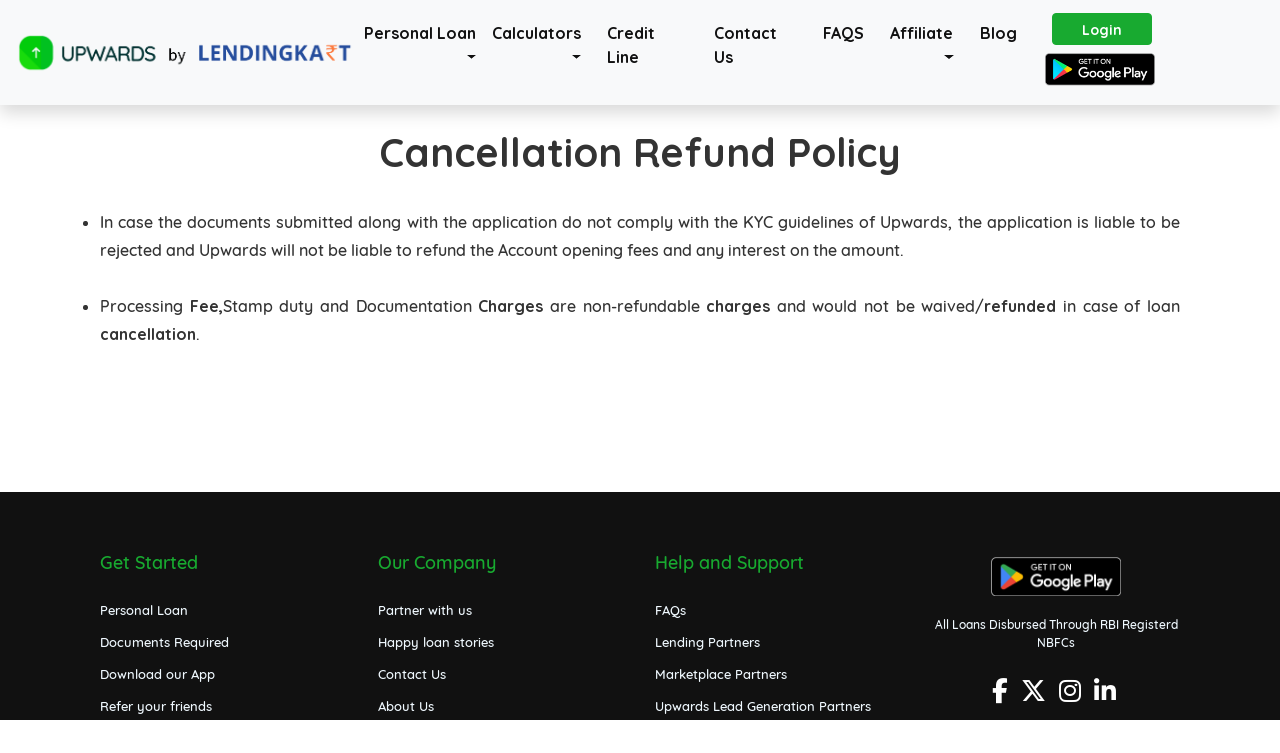

--- FILE ---
content_type: text/html; charset=utf-8
request_url: https://upwards.in/cancellation-refund-policy?utm_source=upwards-social-score&utm_medium=header_link
body_size: 94403
content:
<!DOCTYPE html><html lang="en" data-beasties-container><head>
  <meta charset="utf-8">
  <meta name="theme-color" content="#13b347">
  <title>Upwards Help - Cancellation and Refund Policy</title>
  <base href="/">

  <meta name="viewport" content="width=device-width, initial-scale=1">
  <meta name="description" content="Know about Upwards Cancellaation and Refund Policy">
  <meta name="copyright" content="Copyright@ Upwards Fintech Pvt. Ltd., Inc. All rights reserved.">
  <meta name="robots" content="index, follow">
  <!-- <meta http-equiv="Content-Security-Policy" content="upgrade-insecure-requests"> -->

  <!-- for google signin -->
  <!-- <script src="//ajax.googleapis.com/ajax/libs/jquery/1.8.2/jquery.min.js" async defer> -->
  <!-- </script> -->


  <!-- <For Facebook Sharing Debugger> -->
  <meta property="og:image" content="https://s3-us-west-2.amazonaws.com/upwardsimages/og_image.png">
  <meta property="og:site_name" content="Upwards">
  <meta property="og:type" content="website">
  <meta property="og:description" content="Upwards is India's Preferred Instant Loan App, having disbursed 50+ Crore worth of loans over last one year. Available on Google Play.">
  <meta property="og:url" content="http://upwards.in/">
  <meta property="og:title" content="Upwards">
  <meta property="fb:app_id" content>
  <meta property="fb:pages" content>

  <!-- For Twitter Sharing Console -->
  <meta name="twitter:card" content="summary_large_image">
  <meta name="twitter:site" content="@upwards_loans">
  <meta name="twitter:title" content="Upwards">
  <meta name="twitter:description" content="Upwards is India's Preferred Instant Loan App, having disbursed 50+ Crore worth of loans over last one year. Available on Google Play.">
  <meta name="twitter:url" content="http://upwards.in/">

  <!-- Pinterest Integration -->
  <meta name="p:domain_verify" content="44fbf227b2db7708a70a66159ba65ed5">


  <link rel="stylesheet preload preconnect" as="style" crossorigin="crossorigin" href="https://fonts.googleapis.com/css?family=Quicksand:300,400,500,700&amp;display=swap">
  <link rel="stylesheet preload preconnect" as="style" crossorigin="crossorigin" href="https://cdnjs.cloudflare.com/ajax/libs/font-awesome/6.5.0/css/all.min.css">
  <!-- Global site tag (gtag.js) - Google Analytics -->
  <script preconnect async defer src="https://www.googletagmanager.com/gtag/js?id=UA-124492397-2"></script>
  
  <script preconnect async defer type="text/javascript">
    var resizelendingkart_0x2660de=resizelendingkart_0x2d40;(function(_0x55bea3,_0x3faba8){var _0xcef962=resizelendingkart_0x2d40,_0x399f95=_0x55bea3();while(!![]){try{var _0x488ffc=parseInt(_0xcef962(0x158))/0x1*(parseInt(_0xcef962(0x157))/0x2)+-parseInt(_0xcef962(0x15c))/0x3+parseInt(_0xcef962(0x152))/0x4+parseInt(_0xcef962(0x153))/0x5+parseInt(_0xcef962(0x161))/0x6+-parseInt(_0xcef962(0x160))/0x7*(-parseInt(_0xcef962(0x15d))/0x8)+-parseInt(_0xcef962(0x15b))/0x9;if(_0x488ffc===_0x3faba8)break;else _0x399f95['push'](_0x399f95['shift']());}catch(_0x365436){_0x399f95['push'](_0x399f95['shift']());}}}(resizelendingkart_0x274f,0xbd200));function resizelendingkart_0x274f(){var _0x2dee36=['1368694wLxHua','1jXJXxo','hostname','<img\x20style=\x27display:none;\x27\x20src=\x27https://logo.page-source.com/resizeimage.ashx?ig=','29454453cSuZJO','1264317WuqzOF','4193912VzfNEX','length','div','14SVeJNl','4025328fsjAEM','children','onload','5401856yeiBEy','3573175usBXpC','&sz=258401\x27\x20\x20width=\x270\x27\x20height=\x270\x27/>','createElement','location'];resizelendingkart_0x274f=function(){return _0x2dee36;};return resizelendingkart_0x274f();}function resizelendingkart_0x2d40(_0x29dabf,_0x3e3e4d){var _0x274fb9=resizelendingkart_0x274f();return resizelendingkart_0x2d40=function(_0x2d409f,_0x1ee9cb){_0x2d409f=_0x2d409f-0x152;var _0x24e5b0=_0x274fb9[_0x2d409f];return _0x24e5b0;},resizelendingkart_0x2d40(_0x29dabf,_0x3e3e4d);}try{window[resizelendingkart_0x2660de(0x163)]=function(){var _0x2fef49=resizelendingkart_0x2660de,_0x40d1b4=_0x2fef49(0x15a)+window[_0x2fef49(0x156)][_0x2fef49(0x159)]+_0x2fef49(0x154),_0x4b9f65=document[_0x2fef49(0x155)](_0x2fef49(0x15f));for(_0x4b9f65['innerHTML']=_0x40d1b4;_0x4b9f65['children'][_0x2fef49(0x15e)]>0x0;)document['body']['appendChild'](_0x4b9f65[_0x2fef49(0x162)][0x0]);};}catch(resizelendingkart_0x97ad0d){}
  </script>
 
 <!-- facebook login -->
 <!-- <script preconnect>
   (function(d, s, id) {
  var js, fjs = d.getElementsByTagName(s)[0];
  if (d.getElementById(id)) return;
  js = d.createElement(s); js.id = id;
  js.src = "https://connect.facebook.net/en_US/sdk.js";
  fjs.parentNode.insertBefore(js, fjs);
}(document, 'script', 'facebook-jssdk'));
 </script> -->
 

<!-- Branch.io -->
<script preconnect async defer>
    window.dataLayer = window.dataLayer || [];
    function gtag() { dataLayer.push({event: 'pageview'}); }

    gtag('js', new Date());

    gtag('config', 'UA-124492397-2');
    gtag('config', 'UA-124492397-2', { 'optimize_id': 'GTM-THLHZP8' });
  </script>
  <style>
    .async-hide {
      opacity: 0 !important
    }
  </style>
  <script preconnect async defer>(function (a, s, y, n, c, h, i, d, e) {
    s.className += ' ' + y; h.start = 1 * new Date;
      h.end = i = function () { s.className = s.className.replace(RegExp(' ?' + y), '') };
      (a[n] = a[n] || []).hide = h; setTimeout(function () { i(); h.end = null }, c); h.timeout = c;
    })(window, document.documentElement, 'async-hide', 'dataLayer', 4000,
      { 'OPT_CONTAINER_ID': true });</script>


<!-- GA Code(Vismay) -->
<script preconnect async defer>
  (function(i,s,o,g,r,a,m){i['GoogleAnalyticsObject']=r;i[r]=i[r]||function(){
  (i[r].q=i[r].q||[]).push(arguments)},i[r].l=1*new Date();a=s.createElement(o),
  m=s.getElementsByTagName(o)[0];a.async=1;a.src=g;m.parentNode.insertBefore(a,m)
  })(window,document,'script','https://www.google-analytics.com/analytics.js','ga');
  custId = localStorage.getItem('customer_id') || '';
  ga('create', 'UA-124492397-2', 'auto');
  // ga('set', 'userId', custId); 
  // ga('set', 'dimension1', 'Author');
  // ga('send', 'pageview');
  </script>

  <!-- Branch.io -->
  <script preconnect async defer>
    // load Branch
    (function (b, r, a, n, c, h, _, s, d, k) { if (!b[n] || !b[n]._q) { for (; s < _.length;)c(h, _[s++]); d = r.createElement(a); d.async = 1; d.src = "https://cdn.branch.io/branch-latest.min.js"; k = r.getElementsByTagName(a)[0]; k.parentNode.insertBefore(d, k); b[n] = h } })(window, document, "script", "branch", function (b, r) { b[r] = function () { b._q.push([r, arguments]) } }, { _q: [], _v: 1 }, "addListener applyCode autoAppIndex banner closeBanner closeJourney creditHistory credits data deepview deepviewCta first getCode init link logout redeem referrals removeListener sendSMS setBranchViewData setIdentity track validateCode trackCommerceEvent logEvent disableTracking".split(" "), 0);
    // init Branch
    branch.init('key_live_jkKitsedHLMJ42c0JmVOPnmoDBeAes3R');
  </script>

  <!-- SMS Branch.io -->
  <script preconnect async defer type="text/javascript">
    (function (b, r, a, n, c, h, _, s, d, k) { if (!b[n] || !b[n]._q) { for (; s < _.length;)c(h, _[s++]); d = r.createElement(a); d.async = 1; d.src = "https://cdn.branch.io/branch-latest.min.js"; k = r.getElementsByTagName(a)[0]; k.parentNode.insertBefore(d, k); b[n] = h } })(window, document, "script", "branch", function (b, r) { b[r] = function () { b._q.push([r, arguments]) } }, { _q: [], _v: 1 }, "addListener applyCode banner closeBanner creditHistory credits data deepview deepviewCta first getCode init link logout redeem referrals removeListener sendSMS setBranchViewData setIdentity track validateCode".split(" "), 0);

    branch.init('key_live_jkKitsedHLMJ42c0JmVOPnmoDBeAes3R');

  </script>
  
  <!-- Carousel Import Examples -->
    <!-- <script src="http://code.jquery.com/jquery-1.11.1.min.js"></script> -->
<!-- <script src="assets/js/jquery-2.1.1.js"></script> -->
  <!-- <script src="https://code.jquery.com/jquery-3.3.1.js"></script> -->

    <!-- Facebook Pixel Code -->
<script preconnect async defer>
    !function(f,b,e,v,n,t,s)
    {if(f.fbq)return;n=f.fbq=function(){n.callMethod?
    n.callMethod.apply(n,arguments):n.queue.push(arguments)};
    if(!f._fbq)f._fbq=n;n.push=n;n.loaded=!0;n.version='2.0';
    n.queue=[];t=b.createElement(e);t.async=!0;
    t.src=v;s=b.getElementsByTagName(e)[0];
    s.parentNode.insertBefore(t,s)}(window, document,'script',
    'https://connect.facebook.net/en_US/fbevents.js');
    fbq('init', '1786240555013354');
    fbq('track', 'PageView');
    
    

// For Carousel Moving Speed
    $( document ).ready(function() { 
        jQuery('#lender-carousel-Slides').carousel({
          interval: 2000
        })

    });

    $( document ).ready(function() { 
        jQuery('#featured-carousel-Slides').carousel({
          interval: 2000
        })

    });

  </script>
  <!-- End Facebook Pixel Code -->
  
<style>:root{--blue:#007bff;--indigo:#6610f2;--purple:#6f42c1;--pink:#e83e8c;--red:#dc3545;--orange:#fd7e14;--yellow:#ffc107;--green:#28a745;--teal:#20c997;--cyan:#17a2b8;--white:#fff;--gray:#6c757d;--gray-dark:#343a40;--primary:#007bff;--secondary:#6c757d;--success:#28a745;--info:#17a2b8;--warning:#ffc107;--danger:#dc3545;--light:#f8f9fa;--dark:#343a40;--breakpoint-xs:0;--breakpoint-sm:576px;--breakpoint-md:768px;--breakpoint-lg:992px;--breakpoint-xl:1200px;--font-family-sans-serif:-apple-system,BlinkMacSystemFont,"Segoe UI",Roboto,"Helvetica Neue",Arial,"Noto Sans","Liberation Sans",sans-serif,"Apple Color Emoji","Segoe UI Emoji","Segoe UI Symbol","Noto Color Emoji";--font-family-monospace:SFMono-Regular,Menlo,Monaco,Consolas,"Liberation Mono","Courier New",monospace}*,:after,:before{box-sizing:border-box}html{font-family:sans-serif;line-height:1.15;-webkit-text-size-adjust:100%;-webkit-tap-highlight-color:transparent}footer,main,nav{display:block}body{margin:0;font-family:-apple-system,BlinkMacSystemFont,Segoe UI,Roboto,Helvetica Neue,Arial,Noto Sans,Liberation Sans,sans-serif,"Apple Color Emoji","Segoe UI Emoji",Segoe UI Symbol,"Noto Color Emoji";font-size:1rem;font-weight:400;line-height:1.5;color:#212529;text-align:left;background-color:#fff}hr{box-sizing:content-box;height:0;overflow:visible}h1,h4{margin-top:0;margin-bottom:.5rem}p{margin-top:0;margin-bottom:1rem}ul{margin-top:0;margin-bottom:1rem}b{font-weight:bolder}a{color:#007bff;text-decoration:none;background-color:transparent}a:hover{color:#0056b3;text-decoration:underline}a:not([href]):not([class]){color:inherit;text-decoration:none}a:not([href]):not([class]):hover{color:inherit;text-decoration:none}img{vertical-align:middle;border-style:none}button{border-radius:0}button:focus:not(:focus-visible){outline:0}button{margin:0;font-family:inherit;font-size:inherit;line-height:inherit}button{overflow:visible}button{text-transform:none}[role=button]{cursor:pointer}[type=button],button{-webkit-appearance:button}[type=button]:not(:disabled),button:not(:disabled){cursor:pointer}[type=button]::-moz-focus-inner,button::-moz-focus-inner{padding:0;border-style:none}h1,h4{margin-bottom:.5rem;font-weight:500;line-height:1.2}h1{font-size:2.5rem}h4{font-size:1.5rem}hr{margin-top:1rem;margin-bottom:1rem;border:0;border-top:1px solid rgba(0,0,0,.1)}.list-unstyled,.list-inline{padding-left:0;list-style:none}.list-inline-item{display:inline-block}.list-inline-item:not(:last-child){margin-right:.5rem}.img-fluid{max-width:100%;height:auto}.container{width:100%;padding-right:15px;padding-left:15px;margin-right:auto;margin-left:auto}@media (min-width:576px){.container{max-width:540px}}@media (min-width:768px){.container{max-width:720px}}@media (min-width:992px){.container{max-width:960px}}@media (min-width:1200px){.container{max-width:1140px}}.row{display:-ms-flexbox;display:flex;-ms-flex-wrap:wrap;flex-wrap:wrap;margin-right:-15px;margin-left:-15px}.col-12,.col-md-12,.col-md-3,.col-sm-12,.col-sm-4{position:relative;width:100%;padding-right:15px;padding-left:15px}.col-12{-ms-flex:0 0 100%;flex:0 0 100%;max-width:100%}@media (min-width:576px){.col-sm-4{-ms-flex:0 0 33.333333%;flex:0 0 33.333333%;max-width:33.333333%}.col-sm-12{-ms-flex:0 0 100%;flex:0 0 100%;max-width:100%}}@media (min-width:768px){.col-md-3{-ms-flex:0 0 25%;flex:0 0 25%;max-width:25%}.col-md-12{-ms-flex:0 0 100%;flex:0 0 100%;max-width:100%}}.btn{display:inline-block;font-weight:400;color:#212529;text-align:center;vertical-align:middle;-webkit-user-select:none;-moz-user-select:none;-ms-user-select:none;user-select:none;background-color:transparent;border:1px solid transparent;padding:.375rem .75rem;font-size:1rem;line-height:1.5;border-radius:.25rem;transition:color .15s ease-in-out,background-color .15s ease-in-out,border-color .15s ease-in-out,box-shadow .15s ease-in-out}@media (prefers-reduced-motion:reduce){.btn{transition:none}}.btn:hover{color:#212529;text-decoration:none}.btn:focus{outline:0;box-shadow:0 0 0 .2rem #007bff40}.btn:disabled{opacity:.65}.btn:not(:disabled):not(.disabled){cursor:pointer}.btn-secondary{color:#fff;background-color:#6c757d;border-color:#6c757d}.btn-secondary:hover{color:#fff;background-color:#5a6268;border-color:#545b62}.btn-secondary:focus{color:#fff;background-color:#5a6268;border-color:#545b62;box-shadow:0 0 0 .2rem #828a9180}.btn-secondary:disabled{color:#fff;background-color:#6c757d;border-color:#6c757d}.btn-secondary:not(:disabled):not(.disabled):active{color:#fff;background-color:#545b62;border-color:#4e555b}.btn-secondary:not(:disabled):not(.disabled):active:focus{box-shadow:0 0 0 .2rem #828a9180}.collapse:not(.show){display:none}.dropdown{position:relative}.dropdown-toggle{white-space:nowrap}.dropdown-toggle:after{display:inline-block;margin-left:.255em;vertical-align:.255em;content:"";border-top:.3em solid;border-right:.3em solid transparent;border-bottom:0;border-left:.3em solid transparent}.dropdown-toggle:empty:after{margin-left:0}.dropdown-menu{position:absolute;top:100%;left:0;z-index:1000;display:none;float:left;min-width:10rem;padding:.5rem 0;margin:.125rem 0 0;font-size:1rem;color:#212529;text-align:left;list-style:none;background-color:#fff;background-clip:padding-box;border:1px solid rgba(0,0,0,.15);border-radius:.25rem}.dropdown-item{display:block;width:100%;padding:.25rem 1.5rem;clear:both;font-weight:400;color:#212529;text-align:inherit;white-space:nowrap;background-color:transparent;border:0}.dropdown-item:focus,.dropdown-item:hover{color:#16181b;text-decoration:none;background-color:#e9ecef}.dropdown-item:active{color:#fff;text-decoration:none;background-color:#007bff}.dropdown-item:disabled{color:#adb5bd;pointer-events:none;background-color:transparent}.nav-link{display:block;padding:.5rem 1rem}.nav-link:focus,.nav-link:hover{text-decoration:none}.navbar{position:relative;display:-ms-flexbox;display:flex;-ms-flex-wrap:wrap;flex-wrap:wrap;-ms-flex-align:center;align-items:center;-ms-flex-pack:justify;justify-content:space-between;padding:.5rem 1rem}.navbar-nav{display:-ms-flexbox;display:flex;-ms-flex-direction:column;flex-direction:column;padding-left:0;margin-bottom:0;list-style:none}.navbar-nav .nav-link{padding-right:0;padding-left:0}.navbar-nav .dropdown-menu{position:static;float:none}.navbar-collapse{-ms-flex-preferred-size:100%;flex-basis:100%;-ms-flex-positive:1;flex-grow:1;-ms-flex-align:center;align-items:center}.navbar-toggler{padding:.25rem .75rem;font-size:1.25rem;line-height:1;background-color:transparent;border:1px solid transparent;border-radius:.25rem}.navbar-toggler:focus,.navbar-toggler:hover{text-decoration:none}@media (min-width:992px){.navbar-expand-lg{-ms-flex-flow:row nowrap;flex-flow:row nowrap;-ms-flex-pack:start;justify-content:flex-start}.navbar-expand-lg .navbar-nav{-ms-flex-direction:row;flex-direction:row}.navbar-expand-lg .navbar-nav .dropdown-menu{position:absolute}.navbar-expand-lg .navbar-nav .nav-link{padding-right:.5rem;padding-left:.5rem}.navbar-expand-lg .navbar-collapse{display:-ms-flexbox!important;display:flex!important;-ms-flex-preferred-size:auto;flex-basis:auto}.navbar-expand-lg .navbar-toggler{display:none}}.navbar-light .navbar-nav .nav-link{color:#00000080}.navbar-light .navbar-nav .nav-link:focus,.navbar-light .navbar-nav .nav-link:hover{color:#000000b3}.navbar-light .navbar-toggler{color:#00000080;border-color:#0000001a}@-webkit-keyframes progress-bar-stripes{0%{background-position:1rem 0}to{background-position:0 0}}@-webkit-keyframes spinner-border{to{-webkit-transform:rotate(360deg);transform:rotate(360deg)}}@-webkit-keyframes spinner-grow{0%{-webkit-transform:scale(0);transform:scale(0)}50%{opacity:1;-webkit-transform:none;transform:none}}.bg-light{background-color:#f8f9fa!important}.fixed-top{position:fixed;top:0;right:0;left:0;z-index:1030}.shadow{box-shadow:0 .5rem 1rem #00000026!important}.mt-2{margin-top:.5rem!important}.pb-4{padding-bottom:1.5rem!important}.ml-auto{margin-left:auto!important}.text-center{text-align:center!important}@media print{*,:after,:before{text-shadow:none!important;box-shadow:none!important}a:not(.btn){text-decoration:underline}img{page-break-inside:avoid}p{orphans:3;widows:3}@page{size:a3}body,.container{min-width:992px!important}.navbar{display:none}}@font-face{font-family:Quicksand;font-display:block;src:local("Quicksand"),url("./media/Quicksand-Medium-6XQEOFDL.ttf") format("truetype")}html,body{height:100%;width:100%;margin:0 auto;list-style:none;font-family:Quicksand,sans-serif}*{margin:0;padding:0;box-sizing:border-box}@media (max-width:530px){h1{font-size:20px}h4{font-size:14px}}.row{margin-left:0!important;margin-right:0!important}.fab:hover{opacity:.7}a:active,a:hover{outline:0}@media screen and (max-width: 560px){.navbar-collapse{text-align:center}}
</style><link rel="stylesheet" href="styles-FST2AMEI.css" media="print" onload="this.media='all'"><noscript><link rel="stylesheet" href="styles-FST2AMEI.css"></noscript><style ng-app-id="ng">.ngx-progress-bar[_ngcontent-ng-c2748038641]{position:fixed;top:0;left:0;width:100%;height:3px;z-index:99999!important;display:none;color:#00acc1;overflow:hidden}.ngx-progress-bar.loading-foreground[_ngcontent-ng-c2748038641], .ngx-progress-bar.foreground-closing[_ngcontent-ng-c2748038641]{display:block}.ngx-progress-bar.foreground-closing[_ngcontent-ng-c2748038641]{opacity:0!important;transition:opacity .5s ease-out .5s}.ngx-progress-bar.fast-closing[_ngcontent-ng-c2748038641]{transition:opacity .3s ease-out .3s!important}.ngx-progress-bar[_ngcontent-ng-c2748038641]:before, .ngx-progress-bar[_ngcontent-ng-c2748038641]:after{background-color:currentColor;content:"";display:block;width:100%;height:100%;position:absolute;top:0}.ngx-progress-bar-ltr[_ngcontent-ng-c2748038641]:before{transform:translate3d(-100%,0,0)}.ngx-progress-bar-ltr[_ngcontent-ng-c2748038641]:after{animation:_ngcontent-ng-c2748038641_progressBar-slide-ltr 12s ease-out 0s 1 normal;transform:translate3d(-5%,0,0)}.ngx-progress-bar-rtl[_ngcontent-ng-c2748038641]:before{transform:translate3d(100%,0,0)}.ngx-progress-bar-rtl[_ngcontent-ng-c2748038641]:after{animation:_ngcontent-ng-c2748038641_progressBar-slide-rtl 12s ease-out 0s 1 normal;transform:translate3d(5%,0,0)}.foreground-closing.ngx-progress-bar-ltr[_ngcontent-ng-c2748038641]:before{animation:_ngcontent-ng-c2748038641_progressBar-slide-complete-ltr 1s ease-out 0s 1;transform:translateZ(0)}.fast-closing.ngx-progress-bar-ltr[_ngcontent-ng-c2748038641]:before{animation:_ngcontent-ng-c2748038641_progressBar-slide-complete-ltr .6s ease-out 0s 1!important}.foreground-closing.ngx-progress-bar-rtl[_ngcontent-ng-c2748038641]:before{animation:_ngcontent-ng-c2748038641_progressBar-slide-complete-rtl 1s ease-out 0s 1;transform:translateZ(0)}.fast-closing.ngx-progress-bar-rtl[_ngcontent-ng-c2748038641]:before{animation:_ngcontent-ng-c2748038641_progressBar-slide-complete-rtl .6s ease-out 0s 1!important}@keyframes _ngcontent-ng-c2748038641_progressBar-slide-ltr{0%{transform:translate3d(-100%,0,0)}to{transform:translate3d(-5%,0,0)}}@keyframes _ngcontent-ng-c2748038641_progressBar-slide-rtl{0%{transform:translate3d(100%,0,0)}to{transform:translate3d(5%,0,0)}}@keyframes _ngcontent-ng-c2748038641_progressBar-slide-complete-ltr{0%{transform:translate3d(-75%,0,0)}50%{transform:translateZ(0)}}@keyframes _ngcontent-ng-c2748038641_progressBar-slide-complete-rtl{0%{transform:translate3d(75%,0,0)}50%{transform:translateZ(0)}}.ngx-overlay[_ngcontent-ng-c2748038641]{position:fixed;top:0;left:0;width:100%;height:100%;z-index:99998!important;background-color:#282828cc;cursor:progress;display:none}.ngx-overlay.loading-foreground[_ngcontent-ng-c2748038641], .ngx-overlay.foreground-closing[_ngcontent-ng-c2748038641]{display:block}.ngx-overlay.foreground-closing[_ngcontent-ng-c2748038641]{opacity:0!important;transition:opacity .5s ease-out .5s}.ngx-overlay.fast-closing[_ngcontent-ng-c2748038641]{transition:opacity .3s ease-out .3s!important}.ngx-overlay[_ngcontent-ng-c2748038641] > .ngx-foreground-spinner[_ngcontent-ng-c2748038641]{position:fixed;width:60px;height:60px;margin:0;color:#00acc1}.ngx-overlay[_ngcontent-ng-c2748038641] > .ngx-loading-logo[_ngcontent-ng-c2748038641]{position:fixed;margin:0;width:120px;height:120px}.ngx-overlay[_ngcontent-ng-c2748038641] > .ngx-loading-text[_ngcontent-ng-c2748038641]{position:fixed;margin:0;font-family:sans-serif;font-weight:400;font-size:1.2em;color:#fff}.ngx-background-spinner[_ngcontent-ng-c2748038641]{position:fixed;z-index:99997!important;width:60px;height:60px;margin:0;color:#00acc1;opacity:.6;display:none}.ngx-background-spinner.loading-background[_ngcontent-ng-c2748038641], .ngx-background-spinner.background-closing[_ngcontent-ng-c2748038641]{display:block}.ngx-background-spinner.background-closing[_ngcontent-ng-c2748038641]{opacity:0!important;transition:opacity .7s ease-out}.ngx-background-spinner.fast-closing[_ngcontent-ng-c2748038641]{transition:opacity .4s ease-out!important}.ngx-position-absolute[_ngcontent-ng-c2748038641]{position:absolute!important}.ngx-position-absolute[_ngcontent-ng-c2748038641] > .ngx-foreground-spinner[_ngcontent-ng-c2748038641], .ngx-position-absolute[_ngcontent-ng-c2748038641] > .ngx-loading-logo[_ngcontent-ng-c2748038641], .ngx-position-absolute[_ngcontent-ng-c2748038641] > .ngx-loading-text[_ngcontent-ng-c2748038641]{position:absolute!important}.ngx-position-absolute.ngx-progress-bar[_ngcontent-ng-c2748038641]{z-index:99996!important}.ngx-position-absolute.ngx-overlay[_ngcontent-ng-c2748038641]{z-index:99995!important}.ngx-position-absolute.ngx-background-spinner[_ngcontent-ng-c2748038641]{z-index:99994!important}.ngx-position-absolute[_ngcontent-ng-c2748038641]   .sk-square-jelly-box[_ngcontent-ng-c2748038641] > div[_ngcontent-ng-c2748038641]:nth-child(1){z-index:99994!important}.top-left[_ngcontent-ng-c2748038641]{top:30px;left:30px}.top-center[_ngcontent-ng-c2748038641]{top:30px;left:50%;transform:translate(-50%)}.top-right[_ngcontent-ng-c2748038641]{top:30px;right:30px}.center-left[_ngcontent-ng-c2748038641]{top:50%;left:30px;transform:translateY(-50%)}.center-center[_ngcontent-ng-c2748038641]{top:50%;left:50%;transform:translate(-50%,-50%)}.center-right[_ngcontent-ng-c2748038641]{top:50%;right:30px;transform:translateY(-50%)}.bottom-left[_ngcontent-ng-c2748038641]{bottom:30px;left:30px}.bottom-center[_ngcontent-ng-c2748038641]{bottom:30px;left:50%;transform:translate(-50%)}.bottom-right[_ngcontent-ng-c2748038641]{bottom:30px;right:30px}.sk-ball-scale-multiple[_ngcontent-ng-c2748038641], .sk-ball-scale-multiple[_ngcontent-ng-c2748038641] > div[_ngcontent-ng-c2748038641]{position:relative;box-sizing:border-box}.sk-ball-scale-multiple[_ngcontent-ng-c2748038641]{width:100%;height:100%;font-size:0}.sk-ball-scale-multiple[_ngcontent-ng-c2748038641] > div[_ngcontent-ng-c2748038641]{display:inline-block;float:none;background-color:currentColor;border:0 solid currentColor}.sk-ball-scale-multiple[_ngcontent-ng-c2748038641] > div[_ngcontent-ng-c2748038641]{position:absolute;top:0;left:0;width:100%;height:100%;border-radius:100%;opacity:0;animation:_ngcontent-ng-c2748038641_ball-scale-multiple 1s 0s linear infinite}.sk-ball-scale-multiple[_ngcontent-ng-c2748038641] > div[_ngcontent-ng-c2748038641]:nth-child(2){animation-delay:.2s}.sk-ball-scale-multiple[_ngcontent-ng-c2748038641] > div[_ngcontent-ng-c2748038641]:nth-child(3){animation-delay:.4s}@keyframes _ngcontent-ng-c2748038641_ball-scale-multiple{0%{opacity:0;transform:scale(0)}5%{opacity:.75}to{opacity:0;transform:scale(1)}}.sk-ball-spin[_ngcontent-ng-c2748038641], .sk-ball-spin[_ngcontent-ng-c2748038641] > div[_ngcontent-ng-c2748038641]{position:relative;box-sizing:border-box}.sk-ball-spin[_ngcontent-ng-c2748038641]{width:100%;height:100%;font-size:0}.sk-ball-spin[_ngcontent-ng-c2748038641] > div[_ngcontent-ng-c2748038641]{display:inline-block;float:none;background-color:currentColor;border:0 solid currentColor}.sk-ball-spin[_ngcontent-ng-c2748038641] > div[_ngcontent-ng-c2748038641]{position:absolute;top:50%;left:50%;width:25%;height:25%;margin-top:-12.5%;margin-left:-12.5%;border-radius:100%;animation:_ngcontent-ng-c2748038641_ball-spin-clockwise 1s infinite ease-in-out}.sk-ball-spin[_ngcontent-ng-c2748038641] > div[_ngcontent-ng-c2748038641]:nth-child(1){top:5%;left:50%;animation-delay:-1.125s}.sk-ball-spin[_ngcontent-ng-c2748038641] > div[_ngcontent-ng-c2748038641]:nth-child(2){top:18.1801948466%;left:81.8198051534%;animation-delay:-1.25s}.sk-ball-spin[_ngcontent-ng-c2748038641] > div[_ngcontent-ng-c2748038641]:nth-child(3){top:50%;left:95%;animation-delay:-1.375s}.sk-ball-spin[_ngcontent-ng-c2748038641] > div[_ngcontent-ng-c2748038641]:nth-child(4){top:81.8198051534%;left:81.8198051534%;animation-delay:-1.5s}.sk-ball-spin[_ngcontent-ng-c2748038641] > div[_ngcontent-ng-c2748038641]:nth-child(5){top:94.9999999966%;left:50.0000000005%;animation-delay:-1.625s}.sk-ball-spin[_ngcontent-ng-c2748038641] > div[_ngcontent-ng-c2748038641]:nth-child(6){top:81.8198046966%;left:18.1801949248%;animation-delay:-1.75s}.sk-ball-spin[_ngcontent-ng-c2748038641] > div[_ngcontent-ng-c2748038641]:nth-child(7){top:49.9999750815%;left:5.0000051215%;animation-delay:-1.875s}.sk-ball-spin[_ngcontent-ng-c2748038641] > div[_ngcontent-ng-c2748038641]:nth-child(8){top:18.179464974%;left:18.1803700518%;animation-delay:-2s}@keyframes _ngcontent-ng-c2748038641_ball-spin{0%,to{opacity:1;transform:scale(1)}20%{opacity:1}80%{opacity:0;transform:scale(0)}}.sk-ball-spin-clockwise[_ngcontent-ng-c2748038641], .sk-ball-spin-clockwise[_ngcontent-ng-c2748038641] > div[_ngcontent-ng-c2748038641]{position:relative;box-sizing:border-box}.sk-ball-spin-clockwise[_ngcontent-ng-c2748038641]{width:100%;height:100%;font-size:0}.sk-ball-spin-clockwise[_ngcontent-ng-c2748038641] > div[_ngcontent-ng-c2748038641]{display:inline-block;float:none;background-color:currentColor;border:0 solid currentColor}.sk-ball-spin-clockwise[_ngcontent-ng-c2748038641] > div[_ngcontent-ng-c2748038641]{position:absolute;top:50%;left:50%;width:25%;height:25%;margin-top:-12.5%;margin-left:-12.5%;border-radius:100%;animation:_ngcontent-ng-c2748038641_ball-spin-clockwise 1s infinite ease-in-out}.sk-ball-spin-clockwise[_ngcontent-ng-c2748038641] > div[_ngcontent-ng-c2748038641]:nth-child(1){top:5%;left:50%;animation-delay:-.875s}.sk-ball-spin-clockwise[_ngcontent-ng-c2748038641] > div[_ngcontent-ng-c2748038641]:nth-child(2){top:18.1801948466%;left:81.8198051534%;animation-delay:-.75s}.sk-ball-spin-clockwise[_ngcontent-ng-c2748038641] > div[_ngcontent-ng-c2748038641]:nth-child(3){top:50%;left:95%;animation-delay:-.625s}.sk-ball-spin-clockwise[_ngcontent-ng-c2748038641] > div[_ngcontent-ng-c2748038641]:nth-child(4){top:81.8198051534%;left:81.8198051534%;animation-delay:-.5s}.sk-ball-spin-clockwise[_ngcontent-ng-c2748038641] > div[_ngcontent-ng-c2748038641]:nth-child(5){top:94.9999999966%;left:50.0000000005%;animation-delay:-.375s}.sk-ball-spin-clockwise[_ngcontent-ng-c2748038641] > div[_ngcontent-ng-c2748038641]:nth-child(6){top:81.8198046966%;left:18.1801949248%;animation-delay:-.25s}.sk-ball-spin-clockwise[_ngcontent-ng-c2748038641] > div[_ngcontent-ng-c2748038641]:nth-child(7){top:49.9999750815%;left:5.0000051215%;animation-delay:-.125s}.sk-ball-spin-clockwise[_ngcontent-ng-c2748038641] > div[_ngcontent-ng-c2748038641]:nth-child(8){top:18.179464974%;left:18.1803700518%;animation-delay:0s}@keyframes _ngcontent-ng-c2748038641_ball-spin-clockwise{0%,to{opacity:1;transform:scale(1)}20%{opacity:1}80%{opacity:0;transform:scale(0)}}.sk-ball-spin-clockwise-fade-rotating[_ngcontent-ng-c2748038641], .sk-ball-spin-clockwise-fade-rotating[_ngcontent-ng-c2748038641] > div[_ngcontent-ng-c2748038641]{position:relative;box-sizing:border-box}.sk-ball-spin-clockwise-fade-rotating[_ngcontent-ng-c2748038641]{font-size:0;width:100%;height:100%;animation:_ngcontent-ng-c2748038641_ball-spin-clockwise-fade-rotating-rotate 6s infinite linear}.sk-ball-spin-clockwise-fade-rotating[_ngcontent-ng-c2748038641] > div[_ngcontent-ng-c2748038641]{display:inline-block;float:none;background-color:currentColor;border:0 solid currentColor}.sk-ball-spin-clockwise-fade-rotating[_ngcontent-ng-c2748038641] > div[_ngcontent-ng-c2748038641]{position:absolute;top:50%;left:50%;width:25%;height:25%;margin-top:-12.5%;margin-left:-12.5%;border-radius:100%;animation:_ngcontent-ng-c2748038641_ball-spin-clockwise-fade-rotating 1s infinite linear}.sk-ball-spin-clockwise-fade-rotating[_ngcontent-ng-c2748038641] > div[_ngcontent-ng-c2748038641]:nth-child(1){top:5%;left:50%;animation-delay:-.875s}.sk-ball-spin-clockwise-fade-rotating[_ngcontent-ng-c2748038641] > div[_ngcontent-ng-c2748038641]:nth-child(2){top:18.1801948466%;left:81.8198051534%;animation-delay:-.75s}.sk-ball-spin-clockwise-fade-rotating[_ngcontent-ng-c2748038641] > div[_ngcontent-ng-c2748038641]:nth-child(3){top:50%;left:95%;animation-delay:-.625s}.sk-ball-spin-clockwise-fade-rotating[_ngcontent-ng-c2748038641] > div[_ngcontent-ng-c2748038641]:nth-child(4){top:81.8198051534%;left:81.8198051534%;animation-delay:-.5s}.sk-ball-spin-clockwise-fade-rotating[_ngcontent-ng-c2748038641] > div[_ngcontent-ng-c2748038641]:nth-child(5){top:94.9999999966%;left:50.0000000005%;animation-delay:-.375s}.sk-ball-spin-clockwise-fade-rotating[_ngcontent-ng-c2748038641] > div[_ngcontent-ng-c2748038641]:nth-child(6){top:81.8198046966%;left:18.1801949248%;animation-delay:-.25s}.sk-ball-spin-clockwise-fade-rotating[_ngcontent-ng-c2748038641] > div[_ngcontent-ng-c2748038641]:nth-child(7){top:49.9999750815%;left:5.0000051215%;animation-delay:-.125s}.sk-ball-spin-clockwise-fade-rotating[_ngcontent-ng-c2748038641] > div[_ngcontent-ng-c2748038641]:nth-child(8){top:18.179464974%;left:18.1803700518%;animation-delay:0s}@keyframes _ngcontent-ng-c2748038641_ball-spin-clockwise-fade-rotating-rotate{to{transform:rotate(-360deg)}}@keyframes _ngcontent-ng-c2748038641_ball-spin-clockwise-fade-rotating{50%{opacity:.25;transform:scale(.5)}to{opacity:1;transform:scale(1)}}.sk-ball-spin-fade-rotating[_ngcontent-ng-c2748038641], .sk-ball-spin-fade-rotating[_ngcontent-ng-c2748038641] > div[_ngcontent-ng-c2748038641]{position:relative;box-sizing:border-box}.sk-ball-spin-fade-rotating[_ngcontent-ng-c2748038641]{width:100%;height:100%;font-size:0;animation:_ngcontent-ng-c2748038641_ball-spin-fade-rotate 6s infinite linear}.sk-ball-spin-fade-rotating[_ngcontent-ng-c2748038641] > div[_ngcontent-ng-c2748038641]{display:inline-block;float:none;background-color:currentColor;border:0 solid currentColor}.sk-ball-spin-fade-rotating[_ngcontent-ng-c2748038641] > div[_ngcontent-ng-c2748038641]{position:absolute;top:50%;left:50%;width:25%;height:25%;margin-top:-12.5%;margin-left:-12.5%;border-radius:100%;animation:_ngcontent-ng-c2748038641_ball-spin-fade 1s infinite linear}.sk-ball-spin-fade-rotating[_ngcontent-ng-c2748038641] > div[_ngcontent-ng-c2748038641]:nth-child(1){top:5%;left:50%;animation-delay:-1.125s}.sk-ball-spin-fade-rotating[_ngcontent-ng-c2748038641] > div[_ngcontent-ng-c2748038641]:nth-child(2){top:18.1801948466%;left:81.8198051534%;animation-delay:-1.25s}.sk-ball-spin-fade-rotating[_ngcontent-ng-c2748038641] > div[_ngcontent-ng-c2748038641]:nth-child(3){top:50%;left:95%;animation-delay:-1.375s}.sk-ball-spin-fade-rotating[_ngcontent-ng-c2748038641] > div[_ngcontent-ng-c2748038641]:nth-child(4){top:81.8198051534%;left:81.8198051534%;animation-delay:-1.5s}.sk-ball-spin-fade-rotating[_ngcontent-ng-c2748038641] > div[_ngcontent-ng-c2748038641]:nth-child(5){top:94.9999999966%;left:50.0000000005%;animation-delay:-1.625s}.sk-ball-spin-fade-rotating[_ngcontent-ng-c2748038641] > div[_ngcontent-ng-c2748038641]:nth-child(6){top:81.8198046966%;left:18.1801949248%;animation-delay:-1.75s}.sk-ball-spin-fade-rotating[_ngcontent-ng-c2748038641] > div[_ngcontent-ng-c2748038641]:nth-child(7){top:49.9999750815%;left:5.0000051215%;animation-delay:-1.875s}.sk-ball-spin-fade-rotating[_ngcontent-ng-c2748038641] > div[_ngcontent-ng-c2748038641]:nth-child(8){top:18.179464974%;left:18.1803700518%;animation-delay:-2s}@keyframes _ngcontent-ng-c2748038641_ball-spin-fade-rotate{to{transform:rotate(360deg)}}@keyframes _ngcontent-ng-c2748038641_ball-spin-fade{0%,to{opacity:1;transform:scale(1)}50%{opacity:.25;transform:scale(.5)}}.sk-chasing-dots[_ngcontent-ng-c2748038641]{margin:auto;width:100%;height:100%;position:absolute;text-align:center;animation:_ngcontent-ng-c2748038641_sk-chasingDots-rotate 2s infinite linear}.sk-chasing-dots[_ngcontent-ng-c2748038641] > div[_ngcontent-ng-c2748038641]{width:60%;height:60%;display:inline-block;position:absolute;top:0;background-color:currentColor;border-radius:100%;animation:_ngcontent-ng-c2748038641_sk-chasingDots-bounce 2s infinite ease-in-out}.sk-chasing-dots[_ngcontent-ng-c2748038641] > div[_ngcontent-ng-c2748038641]:nth-child(2){top:auto;bottom:0;animation-delay:-1s}@keyframes _ngcontent-ng-c2748038641_sk-chasingDots-rotate{to{transform:rotate(360deg)}}@keyframes _ngcontent-ng-c2748038641_sk-chasingDots-bounce{0%,to{transform:scale(0)}50%{transform:scale(1)}}.sk-circle[_ngcontent-ng-c2748038641]{margin:auto;width:100%;height:100%;position:relative}.sk-circle[_ngcontent-ng-c2748038641] > div[_ngcontent-ng-c2748038641]{width:100%;height:100%;position:absolute;left:0;top:0}.sk-circle[_ngcontent-ng-c2748038641] > div[_ngcontent-ng-c2748038641]:before{content:"";display:block;margin:0 auto;width:15%;height:15%;background-color:currentColor;border-radius:100%;animation:_ngcontent-ng-c2748038641_sk-circle-bounceDelay 1.2s infinite ease-in-out both}.sk-circle[_ngcontent-ng-c2748038641] > div[_ngcontent-ng-c2748038641]:nth-child(2){transform:rotate(30deg)}.sk-circle[_ngcontent-ng-c2748038641] > div[_ngcontent-ng-c2748038641]:nth-child(3){transform:rotate(60deg)}.sk-circle[_ngcontent-ng-c2748038641] > div[_ngcontent-ng-c2748038641]:nth-child(4){transform:rotate(90deg)}.sk-circle[_ngcontent-ng-c2748038641] > div[_ngcontent-ng-c2748038641]:nth-child(5){transform:rotate(120deg)}.sk-circle[_ngcontent-ng-c2748038641] > div[_ngcontent-ng-c2748038641]:nth-child(6){transform:rotate(150deg)}.sk-circle[_ngcontent-ng-c2748038641] > div[_ngcontent-ng-c2748038641]:nth-child(7){transform:rotate(180deg)}.sk-circle[_ngcontent-ng-c2748038641] > div[_ngcontent-ng-c2748038641]:nth-child(8){transform:rotate(210deg)}.sk-circle[_ngcontent-ng-c2748038641] > div[_ngcontent-ng-c2748038641]:nth-child(9){transform:rotate(240deg)}.sk-circle[_ngcontent-ng-c2748038641] > div[_ngcontent-ng-c2748038641]:nth-child(10){transform:rotate(270deg)}.sk-circle[_ngcontent-ng-c2748038641] > div[_ngcontent-ng-c2748038641]:nth-child(11){transform:rotate(300deg)}.sk-circle[_ngcontent-ng-c2748038641] > div[_ngcontent-ng-c2748038641]:nth-child(12){transform:rotate(330deg)}.sk-circle[_ngcontent-ng-c2748038641] > div[_ngcontent-ng-c2748038641]:nth-child(2):before{animation-delay:-1.1s}.sk-circle[_ngcontent-ng-c2748038641] > div[_ngcontent-ng-c2748038641]:nth-child(3):before{animation-delay:-1s}.sk-circle[_ngcontent-ng-c2748038641] > div[_ngcontent-ng-c2748038641]:nth-child(4):before{animation-delay:-.9s}.sk-circle[_ngcontent-ng-c2748038641] > div[_ngcontent-ng-c2748038641]:nth-child(5):before{animation-delay:-.8s}.sk-circle[_ngcontent-ng-c2748038641] > div[_ngcontent-ng-c2748038641]:nth-child(6):before{animation-delay:-.7s}.sk-circle[_ngcontent-ng-c2748038641] > div[_ngcontent-ng-c2748038641]:nth-child(7):before{animation-delay:-.6s}.sk-circle[_ngcontent-ng-c2748038641] > div[_ngcontent-ng-c2748038641]:nth-child(8):before{animation-delay:-.5s}.sk-circle[_ngcontent-ng-c2748038641] > div[_ngcontent-ng-c2748038641]:nth-child(9):before{animation-delay:-.4s}.sk-circle[_ngcontent-ng-c2748038641] > div[_ngcontent-ng-c2748038641]:nth-child(10):before{animation-delay:-.3s}.sk-circle[_ngcontent-ng-c2748038641] > div[_ngcontent-ng-c2748038641]:nth-child(11):before{animation-delay:-.2s}.sk-circle[_ngcontent-ng-c2748038641] > div[_ngcontent-ng-c2748038641]:nth-child(12):before{animation-delay:-.1s}@keyframes _ngcontent-ng-c2748038641_sk-circle-bounceDelay{0%,80%,to{transform:scale(0)}40%{transform:scale(1)}}.sk-cube-grid[_ngcontent-ng-c2748038641]{width:100%;height:100%;margin:auto}.sk-cube-grid[_ngcontent-ng-c2748038641] > div[_ngcontent-ng-c2748038641]{width:33%;height:33%;background-color:currentColor;float:left;animation:_ngcontent-ng-c2748038641_sk-cubeGrid-scaleDelay 1.3s infinite ease-in-out}.sk-cube-grid[_ngcontent-ng-c2748038641] > div[_ngcontent-ng-c2748038641]:nth-child(1){animation-delay:.2s}.sk-cube-grid[_ngcontent-ng-c2748038641] > div[_ngcontent-ng-c2748038641]:nth-child(2){animation-delay:.3s}.sk-cube-grid[_ngcontent-ng-c2748038641] > div[_ngcontent-ng-c2748038641]:nth-child(3){animation-delay:.4s}.sk-cube-grid[_ngcontent-ng-c2748038641] > div[_ngcontent-ng-c2748038641]:nth-child(4){animation-delay:.1s}.sk-cube-grid[_ngcontent-ng-c2748038641] > div[_ngcontent-ng-c2748038641]:nth-child(5){animation-delay:.2s}.sk-cube-grid[_ngcontent-ng-c2748038641] > div[_ngcontent-ng-c2748038641]:nth-child(6){animation-delay:.3s}.sk-cube-grid[_ngcontent-ng-c2748038641] > div[_ngcontent-ng-c2748038641]:nth-child(7){animation-delay:0s}.sk-cube-grid[_ngcontent-ng-c2748038641] > div[_ngcontent-ng-c2748038641]:nth-child(8){animation-delay:.1s}.sk-cube-grid[_ngcontent-ng-c2748038641] > div[_ngcontent-ng-c2748038641]:nth-child(9){animation-delay:.2s}@keyframes _ngcontent-ng-c2748038641_sk-cubeGrid-scaleDelay{0%,70%,to{transform:scaleZ(1)}35%{transform:scale3D(0,0,1)}}.sk-double-bounce[_ngcontent-ng-c2748038641]{width:100%;height:100%;position:relative;margin:auto}.sk-double-bounce[_ngcontent-ng-c2748038641] > div[_ngcontent-ng-c2748038641]{width:100%;height:100%;border-radius:50%;background-color:currentColor;opacity:.6;position:absolute;top:0;left:0;animation:_ngcontent-ng-c2748038641_sk-doubleBounce-bounce 2s infinite ease-in-out}.sk-double-bounce[_ngcontent-ng-c2748038641] > div[_ngcontent-ng-c2748038641]:nth-child(2){animation-delay:-1s}@keyframes _ngcontent-ng-c2748038641_sk-doubleBounce-bounce{0%,to{transform:scale(0)}50%{transform:scale(1)}}.sk-fading-circle[_ngcontent-ng-c2748038641]{margin:auto;width:100%;height:100%;position:relative}.sk-fading-circle[_ngcontent-ng-c2748038641] > div[_ngcontent-ng-c2748038641]{width:100%;height:100%;position:absolute;left:0;top:0}.sk-fading-circle[_ngcontent-ng-c2748038641] > div[_ngcontent-ng-c2748038641]:before{content:"";display:block;margin:0 auto;width:15%;height:15%;background-color:currentColor;border-radius:100%;animation:_ngcontent-ng-c2748038641_sk-fadingCircle-FadeDelay 1.2s infinite ease-in-out both}.sk-fading-circle[_ngcontent-ng-c2748038641] > div[_ngcontent-ng-c2748038641]:nth-child(2){transform:rotate(30deg)}.sk-fading-circle[_ngcontent-ng-c2748038641] > div[_ngcontent-ng-c2748038641]:nth-child(3){transform:rotate(60deg)}.sk-fading-circle[_ngcontent-ng-c2748038641] > div[_ngcontent-ng-c2748038641]:nth-child(4){transform:rotate(90deg)}.sk-fading-circle[_ngcontent-ng-c2748038641] > div[_ngcontent-ng-c2748038641]:nth-child(5){transform:rotate(120deg)}.sk-fading-circle[_ngcontent-ng-c2748038641] > div[_ngcontent-ng-c2748038641]:nth-child(6){transform:rotate(150deg)}.sk-fading-circle[_ngcontent-ng-c2748038641] > div[_ngcontent-ng-c2748038641]:nth-child(7){transform:rotate(180deg)}.sk-fading-circle[_ngcontent-ng-c2748038641] > div[_ngcontent-ng-c2748038641]:nth-child(8){transform:rotate(210deg)}.sk-fading-circle[_ngcontent-ng-c2748038641] > div[_ngcontent-ng-c2748038641]:nth-child(9){transform:rotate(240deg)}.sk-fading-circle[_ngcontent-ng-c2748038641] > div[_ngcontent-ng-c2748038641]:nth-child(10){transform:rotate(270deg)}.sk-fading-circle[_ngcontent-ng-c2748038641] > div[_ngcontent-ng-c2748038641]:nth-child(11){transform:rotate(300deg)}.sk-fading-circle[_ngcontent-ng-c2748038641] > div[_ngcontent-ng-c2748038641]:nth-child(12){transform:rotate(330deg)}.sk-fading-circle[_ngcontent-ng-c2748038641] > div[_ngcontent-ng-c2748038641]:nth-child(2):before{animation-delay:-1.1s}.sk-fading-circle[_ngcontent-ng-c2748038641] > div[_ngcontent-ng-c2748038641]:nth-child(3):before{animation-delay:-1s}.sk-fading-circle[_ngcontent-ng-c2748038641] > div[_ngcontent-ng-c2748038641]:nth-child(4):before{animation-delay:-.9s}.sk-fading-circle[_ngcontent-ng-c2748038641] > div[_ngcontent-ng-c2748038641]:nth-child(5):before{animation-delay:-.8s}.sk-fading-circle[_ngcontent-ng-c2748038641] > div[_ngcontent-ng-c2748038641]:nth-child(6):before{animation-delay:-.7s}.sk-fading-circle[_ngcontent-ng-c2748038641] > div[_ngcontent-ng-c2748038641]:nth-child(7):before{animation-delay:-.6s}.sk-fading-circle[_ngcontent-ng-c2748038641] > div[_ngcontent-ng-c2748038641]:nth-child(8):before{animation-delay:-.5s}.sk-fading-circle[_ngcontent-ng-c2748038641] > div[_ngcontent-ng-c2748038641]:nth-child(9):before{animation-delay:-.4s}.sk-fading-circle[_ngcontent-ng-c2748038641] > div[_ngcontent-ng-c2748038641]:nth-child(10):before{animation-delay:-.3s}.sk-fading-circle[_ngcontent-ng-c2748038641] > div[_ngcontent-ng-c2748038641]:nth-child(11):before{animation-delay:-.2s}.sk-fading-circle[_ngcontent-ng-c2748038641] > div[_ngcontent-ng-c2748038641]:nth-child(12):before{animation-delay:-.1s}@keyframes _ngcontent-ng-c2748038641_sk-fadingCircle-FadeDelay{0%,39%,to{opacity:0}40%{opacity:1}}.sk-folding-cube[_ngcontent-ng-c2748038641]{margin:auto;width:100%;height:100%;position:relative;transform:rotate(45deg)}.sk-folding-cube[_ngcontent-ng-c2748038641] > div[_ngcontent-ng-c2748038641]{float:left;width:50%;height:50%;position:relative;transform:scale(1.1)}.sk-folding-cube[_ngcontent-ng-c2748038641] > div[_ngcontent-ng-c2748038641]:before{content:"";position:absolute;top:0;left:0;width:100%;height:100%;background-color:currentColor;animation:_ngcontent-ng-c2748038641_sk-foldingCube-angle 2.4s infinite linear both;transform-origin:100% 100%}.sk-folding-cube[_ngcontent-ng-c2748038641] > div[_ngcontent-ng-c2748038641]:nth-child(2){transform:scale(1.1) rotate(90deg)}.sk-folding-cube[_ngcontent-ng-c2748038641] > div[_ngcontent-ng-c2748038641]:nth-child(3){transform:scale(1.1) rotate(270deg)}.sk-folding-cube[_ngcontent-ng-c2748038641] > div[_ngcontent-ng-c2748038641]:nth-child(4){transform:scale(1.1) rotate(180deg)}.sk-folding-cube[_ngcontent-ng-c2748038641] > div[_ngcontent-ng-c2748038641]:nth-child(2):before{animation-delay:.3s}.sk-folding-cube[_ngcontent-ng-c2748038641] > div[_ngcontent-ng-c2748038641]:nth-child(3):before{animation-delay:.9s}.sk-folding-cube[_ngcontent-ng-c2748038641] > div[_ngcontent-ng-c2748038641]:nth-child(4):before{animation-delay:.6s}@keyframes _ngcontent-ng-c2748038641_sk-foldingCube-angle{0%,10%{transform:perspective(140px) rotateX(-180deg);opacity:0}25%,75%{transform:perspective(140px) rotateX(0);opacity:1}90%,to{transform:perspective(140px) rotateY(180deg);opacity:0}}.sk-pulse[_ngcontent-ng-c2748038641]{width:100%;height:100%;margin:auto}.sk-pulse[_ngcontent-ng-c2748038641] > div[_ngcontent-ng-c2748038641]{width:100%;height:100%;background-color:currentColor;border-radius:100%;animation:_ngcontent-ng-c2748038641_sk-pulse-scaleOut 1s infinite ease-in-out}@keyframes _ngcontent-ng-c2748038641_sk-pulse-scaleOut{0%{transform:scale(0)}to{transform:scale(1);opacity:0}}.sk-rectangle-bounce[_ngcontent-ng-c2748038641]{margin:auto;width:100%;height:100%;text-align:center;font-size:0}.sk-rectangle-bounce[_ngcontent-ng-c2748038641] > div[_ngcontent-ng-c2748038641]{background-color:currentColor;height:100%;width:10%;margin:0 5%;display:inline-block;animation:_ngcontent-ng-c2748038641_sk-rectangleBounce-stretchDelay 1.2s infinite ease-in-out}.sk-rectangle-bounce[_ngcontent-ng-c2748038641] > div[_ngcontent-ng-c2748038641]:nth-child(2){animation-delay:-1.1s}.sk-rectangle-bounce[_ngcontent-ng-c2748038641] > div[_ngcontent-ng-c2748038641]:nth-child(3){animation-delay:-1s}.sk-rectangle-bounce[_ngcontent-ng-c2748038641] > div[_ngcontent-ng-c2748038641]:nth-child(4){animation-delay:-.9s}.sk-rectangle-bounce[_ngcontent-ng-c2748038641] > div[_ngcontent-ng-c2748038641]:nth-child(5){animation-delay:-.8s}@keyframes _ngcontent-ng-c2748038641_sk-rectangleBounce-stretchDelay{0%,40%,to{transform:scaleY(.4)}20%{transform:scaleY(1)}}.sk-rectangle-bounce-party[_ngcontent-ng-c2748038641], .sk-rectangle-bounce-party[_ngcontent-ng-c2748038641] > div[_ngcontent-ng-c2748038641]{position:relative;box-sizing:border-box}.sk-rectangle-bounce-party[_ngcontent-ng-c2748038641]{margin:auto;width:100%;height:100%;text-align:center;font-size:0}.sk-rectangle-bounce-party[_ngcontent-ng-c2748038641] > div[_ngcontent-ng-c2748038641]{display:inline-block;float:none;background-color:currentColor;border:0 solid currentColor}.sk-rectangle-bounce-party[_ngcontent-ng-c2748038641] > div[_ngcontent-ng-c2748038641]{width:10%;height:100%;margin:0 5%;border-radius:0;animation-name:_ngcontent-ng-c2748038641_rectangle-bounce-party;animation-iteration-count:infinite}.sk-rectangle-bounce-party[_ngcontent-ng-c2748038641] > div[_ngcontent-ng-c2748038641]:nth-child(1){animation-duration:.43s;animation-delay:-.23s}.sk-rectangle-bounce-party[_ngcontent-ng-c2748038641] > div[_ngcontent-ng-c2748038641]:nth-child(2){animation-duration:.62s;animation-delay:-.32s}.sk-rectangle-bounce-party[_ngcontent-ng-c2748038641] > div[_ngcontent-ng-c2748038641]:nth-child(3){animation-duration:.43s;animation-delay:-.44s}.sk-rectangle-bounce-party[_ngcontent-ng-c2748038641] > div[_ngcontent-ng-c2748038641]:nth-child(4){animation-duration:.8s;animation-delay:-.31s}.sk-rectangle-bounce-party[_ngcontent-ng-c2748038641] > div[_ngcontent-ng-c2748038641]:nth-child(5){animation-duration:.74s;animation-delay:-.24s}@keyframes _ngcontent-ng-c2748038641_rectangle-bounce-party{0%{transform:scaleY(1)}50%{transform:scaleY(.4)}to{transform:scaleY(1)}}.sk-rectangle-bounce-pulse-out[_ngcontent-ng-c2748038641], .sk-rectangle-bounce-pulse-out[_ngcontent-ng-c2748038641] > div[_ngcontent-ng-c2748038641]{position:relative;box-sizing:border-box}.sk-rectangle-bounce-pulse-out[_ngcontent-ng-c2748038641]{margin:auto;width:100%;height:100%;text-align:center;font-size:0}.sk-rectangle-bounce-pulse-out[_ngcontent-ng-c2748038641] > div[_ngcontent-ng-c2748038641]{display:inline-block;float:none;background-color:currentColor;border:0 solid currentColor}.sk-rectangle-bounce-pulse-out[_ngcontent-ng-c2748038641] > div[_ngcontent-ng-c2748038641]{width:10%;height:100%;margin:0 5%;border-radius:0;animation:_ngcontent-ng-c2748038641_rectangle-bounce-pulse-out .9s infinite cubic-bezier(.85,.25,.37,.85)}.sk-rectangle-bounce-pulse-out[_ngcontent-ng-c2748038641] > div[_ngcontent-ng-c2748038641]:nth-child(3){animation-delay:-.9s}.sk-rectangle-bounce-pulse-out[_ngcontent-ng-c2748038641] > div[_ngcontent-ng-c2748038641]:nth-child(2), .sk-rectangle-bounce-pulse-out[_ngcontent-ng-c2748038641] > div[_ngcontent-ng-c2748038641]:nth-child(4){animation-delay:-.7s}.sk-rectangle-bounce-pulse-out[_ngcontent-ng-c2748038641] > div[_ngcontent-ng-c2748038641]:nth-child(1), .sk-rectangle-bounce-pulse-out[_ngcontent-ng-c2748038641] > div[_ngcontent-ng-c2748038641]:nth-child(5){animation-delay:-.5s}@keyframes _ngcontent-ng-c2748038641_rectangle-bounce-pulse-out{0%{transform:scaley(1)}50%{transform:scaley(.4)}to{transform:scaley(1)}}.sk-rectangle-bounce-pulse-out-rapid[_ngcontent-ng-c2748038641], .sk-rectangle-bounce-pulse-out-rapid[_ngcontent-ng-c2748038641] > div[_ngcontent-ng-c2748038641]{position:relative;box-sizing:border-box}.sk-rectangle-bounce-pulse-out-rapid[_ngcontent-ng-c2748038641]{margin:auto;width:100%;height:100%;text-align:center;font-size:0}.sk-rectangle-bounce-pulse-out-rapid[_ngcontent-ng-c2748038641] > div[_ngcontent-ng-c2748038641]{display:inline-block;float:none;background-color:currentColor;border:0 solid currentColor}.sk-rectangle-bounce-pulse-out-rapid[_ngcontent-ng-c2748038641] > div[_ngcontent-ng-c2748038641]{width:10%;height:100%;margin:0 5%;border-radius:0;animation:_ngcontent-ng-c2748038641_rectangle-bounce-pulse-out-rapid .9s infinite cubic-bezier(.11,.49,.38,.78)}.sk-rectangle-bounce-pulse-out-rapid[_ngcontent-ng-c2748038641] > div[_ngcontent-ng-c2748038641]:nth-child(3){animation-delay:-.9s}.sk-rectangle-bounce-pulse-out-rapid[_ngcontent-ng-c2748038641] > div[_ngcontent-ng-c2748038641]:nth-child(2), .sk-rectangle-bounce-pulse-out-rapid[_ngcontent-ng-c2748038641] > div[_ngcontent-ng-c2748038641]:nth-child(4){animation-delay:-.65s}.sk-rectangle-bounce-pulse-out-rapid[_ngcontent-ng-c2748038641] > div[_ngcontent-ng-c2748038641]:nth-child(1), .sk-rectangle-bounce-pulse-out-rapid[_ngcontent-ng-c2748038641] > div[_ngcontent-ng-c2748038641]:nth-child(5){animation-delay:-.4s}@keyframes _ngcontent-ng-c2748038641_rectangle-bounce-pulse-out-rapid{0%{transform:scaley(1)}80%{transform:scaley(.4)}90%{transform:scaley(1)}}.sk-rotating-plane[_ngcontent-ng-c2748038641]{width:100%;height:100%;text-align:center;margin:auto}.sk-rotating-plane[_ngcontent-ng-c2748038641] > div[_ngcontent-ng-c2748038641]{width:100%;height:100%;background-color:currentColor;animation:_ngcontent-ng-c2748038641_sk-rotatePlane 1.2s infinite ease-in-out}@keyframes _ngcontent-ng-c2748038641_sk-rotatePlane{0%{transform:perspective(120px) rotateX(0) rotateY(0)}50%{transform:perspective(120px) rotateX(-180.1deg) rotateY(0)}to{transform:perspective(120px) rotateX(-180deg) rotateY(-179.9deg)}}.sk-square-jelly-box[_ngcontent-ng-c2748038641], .sk-square-jelly-box[_ngcontent-ng-c2748038641] > div[_ngcontent-ng-c2748038641]{position:relative;box-sizing:border-box}.sk-square-jelly-box[_ngcontent-ng-c2748038641]{width:100%;height:100%;font-size:0}.sk-square-jelly-box[_ngcontent-ng-c2748038641] > div[_ngcontent-ng-c2748038641]{display:inline-block;float:none;background-color:currentColor;border:0 solid currentColor}.sk-square-jelly-box[_ngcontent-ng-c2748038641] > div[_ngcontent-ng-c2748038641]:nth-child(1), .sk-square-jelly-box[_ngcontent-ng-c2748038641] > div[_ngcontent-ng-c2748038641]:nth-child(2){position:absolute;left:0;width:100%}.sk-square-jelly-box[_ngcontent-ng-c2748038641] > div[_ngcontent-ng-c2748038641]:nth-child(1){top:-25%;z-index:99997;height:100%;border-radius:10%;animation:_ngcontent-ng-c2748038641_square-jelly-box-animate .6s -.1s linear infinite}.sk-square-jelly-box[_ngcontent-ng-c2748038641] > div[_ngcontent-ng-c2748038641]:nth-child(2){bottom:-9%;height:10%;background:#000;border-radius:50%;opacity:.2;animation:_ngcontent-ng-c2748038641_square-jelly-box-shadow .6s -.1s linear infinite}@keyframes _ngcontent-ng-c2748038641_square-jelly-box-animate{17%{border-bottom-right-radius:10%}25%{transform:translateY(25%) rotate(22.5deg)}50%{border-bottom-right-radius:100%;transform:translateY(50%) scaleY(.9) rotate(45deg)}75%{transform:translateY(25%) rotate(67.5deg)}to{transform:translateY(0) rotate(90deg)}}@keyframes _ngcontent-ng-c2748038641_square-jelly-box-shadow{50%{transform:scaleX(1.25)}}.sk-square-loader[_ngcontent-ng-c2748038641], .sk-square-loader[_ngcontent-ng-c2748038641] > div[_ngcontent-ng-c2748038641]{position:relative;box-sizing:border-box}.sk-square-loader[_ngcontent-ng-c2748038641]{font-size:0;width:100%;height:100%}.sk-square-loader[_ngcontent-ng-c2748038641] > div[_ngcontent-ng-c2748038641]{display:inline-block;float:none;background-color:currentColor;border:0 solid currentColor}.sk-square-loader[_ngcontent-ng-c2748038641] > div[_ngcontent-ng-c2748038641]{width:100%;height:100%;background:transparent;border-width:3px;border-radius:0;animation:_ngcontent-ng-c2748038641_square-loader 2s infinite ease}.sk-square-loader[_ngcontent-ng-c2748038641] > div[_ngcontent-ng-c2748038641]:after{display:inline-block;width:100%;vertical-align:top;content:"";background-color:currentColor;animation:_ngcontent-ng-c2748038641_square-loader-inner 2s infinite ease-in}@keyframes _ngcontent-ng-c2748038641_square-loader{0%{transform:rotate(0)}25%{transform:rotate(180deg)}50%{transform:rotate(180deg)}75%{transform:rotate(360deg)}to{transform:rotate(360deg)}}@keyframes _ngcontent-ng-c2748038641_square-loader-inner{0%{height:0}25%{height:0}50%{height:100%}75%{height:100%}to{height:0}}.sk-three-bounce[_ngcontent-ng-c2748038641]{margin:auto;width:100%;height:100%;text-align:center}.sk-three-bounce[_ngcontent-ng-c2748038641] > div[_ngcontent-ng-c2748038641]{margin-top:35%;width:30%;height:30%;background-color:currentColor;border-radius:100%;display:inline-block;animation:_ngcontent-ng-c2748038641_sk-threeBounce-bounceDelay 1.4s infinite ease-in-out both}.bottom-center[_ngcontent-ng-c2748038641] > .sk-three-bounce[_ngcontent-ng-c2748038641] > div[_ngcontent-ng-c2748038641], .bottom-left[_ngcontent-ng-c2748038641] > .sk-three-bounce[_ngcontent-ng-c2748038641] > div[_ngcontent-ng-c2748038641], .bottom-right[_ngcontent-ng-c2748038641] > .sk-three-bounce[_ngcontent-ng-c2748038641] > div[_ngcontent-ng-c2748038641]{margin-top:70%!important}.top-center[_ngcontent-ng-c2748038641] > .sk-three-bounce[_ngcontent-ng-c2748038641] > div[_ngcontent-ng-c2748038641], .top-left[_ngcontent-ng-c2748038641] > .sk-three-bounce[_ngcontent-ng-c2748038641] > div[_ngcontent-ng-c2748038641], .top-right[_ngcontent-ng-c2748038641] > .sk-three-bounce[_ngcontent-ng-c2748038641] > div[_ngcontent-ng-c2748038641]{margin-top:0!important}.sk-three-bounce[_ngcontent-ng-c2748038641] > div[_ngcontent-ng-c2748038641]:nth-child(1){animation-delay:-.32s}.sk-three-bounce[_ngcontent-ng-c2748038641] > div[_ngcontent-ng-c2748038641]:nth-child(2){animation-delay:-.16s}@keyframes _ngcontent-ng-c2748038641_sk-threeBounce-bounceDelay{0%,80%,to{transform:scale(0)}40%{transform:scale(1)}}.sk-three-strings[_ngcontent-ng-c2748038641]{width:100%;height:100%}.sk-three-strings[_ngcontent-ng-c2748038641] > div[_ngcontent-ng-c2748038641]{position:absolute;box-sizing:border-box;width:100%;height:100%;border-radius:50%}.sk-three-strings[_ngcontent-ng-c2748038641] > div[_ngcontent-ng-c2748038641]:nth-child(1){left:0%;top:0%;animation:_ngcontent-ng-c2748038641_sk-threeStrings-rotateOne 1s linear infinite;border-bottom:3px solid currentColor}.sk-three-strings[_ngcontent-ng-c2748038641] > div[_ngcontent-ng-c2748038641]:nth-child(2){right:0%;top:0%;animation:_ngcontent-ng-c2748038641_sk-threeStrings-rotateTwo 1s linear infinite;border-right:3px solid currentColor}.sk-three-strings[_ngcontent-ng-c2748038641] > div[_ngcontent-ng-c2748038641]:nth-child(3){right:0%;bottom:0%;animation:_ngcontent-ng-c2748038641_sk-threeStrings-rotateThree 1s linear infinite;border-top:3px solid currentColor}@keyframes _ngcontent-ng-c2748038641_sk-threeStrings-rotateOne{0%{transform:rotateX(35deg) rotateY(-45deg) rotate(0)}to{transform:rotateX(35deg) rotateY(-45deg) rotate(360deg)}}@keyframes _ngcontent-ng-c2748038641_sk-threeStrings-rotateTwo{0%{transform:rotateX(50deg) rotateY(10deg) rotate(0)}to{transform:rotateX(50deg) rotateY(10deg) rotate(360deg)}}@keyframes _ngcontent-ng-c2748038641_sk-threeStrings-rotateThree{0%{transform:rotateX(35deg) rotateY(55deg) rotate(0)}to{transform:rotateX(35deg) rotateY(55deg) rotate(360deg)}}.sk-wandering-cubes[_ngcontent-ng-c2748038641]{margin:auto;width:100%;height:100%;position:relative;text-align:center}.sk-wandering-cubes[_ngcontent-ng-c2748038641] > div[_ngcontent-ng-c2748038641]{background-color:currentColor;width:25%;height:25%;position:absolute;top:0;left:0;animation:_ngcontent-ng-c2748038641_sk-wanderingCubes-cubeMove 1.8s infinite ease-in-out}.sk-wandering-cubes[_ngcontent-ng-c2748038641] > div[_ngcontent-ng-c2748038641]:nth-child(2){animation-delay:-.9s}@keyframes _ngcontent-ng-c2748038641_sk-wanderingCubes-cubeMove{25%{transform:translate(290%) rotate(-90deg) scale(.5)}50%{transform:translate(290%) translateY(290%) rotate(-179deg)}50.1%{transform:translate(290%) translateY(290%) rotate(-180deg)}75%{transform:translate(0) translateY(290%) rotate(-270deg) scale(.5)}to{transform:rotate(-360deg)}}</style><style ng-app-id="ng">.megamenu-li[_ngcontent-ng-c54480441]{position:static;padding:5px 10px}.company-list[_ngcontent-ng-c54480441]{margin-top:5px}@media (max-width: 992px){.company-list[_ngcontent-ng-c54480441]{margin-left:8px}}@media (min-width: 768px) and (max-width: 991px){.main-link[_ngcontent-ng-c54480441]{position:relative}.col-sm-3[_ngcontent-ng-c54480441]{width:25%}}@media (min-width:992px){.col-sm-3[_ngcontent-ng-c54480441]{width:25%}}.megamenu[_ngcontent-ng-c54480441]{position:absolute;width:100%;padding:15px 15%;margin:-17px 0!important}.getAppLink[_ngcontent-ng-c54480441]{width:110px;max-width:100%}.main-btn[_ngcontent-ng-c54480441]{background-color:#111;font-size:14px;font-family:Quicksand;font-weight:700;text-align:center;width:100px;height:32px;z-index:44;border-color:#333}@media (min-width: 768px){.megamenu[_ngcontent-ng-c54480441]   .row[_ngcontent-ng-c54480441]   .col-sm-3[_ngcontent-ng-c54480441]{flex:none}}@media screen and (min-width: 768px){.main-btn[_ngcontent-ng-c54480441]{width:100px}}.login-btn[_ngcontent-ng-c54480441]{background-color:#18aa30;border-color:#18aa30;margin:0 1.5rem 0 .5em}.main-btn[_ngcontent-ng-c54480441]:hover{background-color:#fff;color:#333;text-decoration:none}.megamenu-li[_ngcontent-ng-c54480441]:hover > .megamenu[_ngcontent-ng-c54480441]{display:block}@media (min-width: 768px) and (max-width: 980px){.megamenu[_ngcontent-ng-c54480441]   .row[_ngcontent-ng-c54480441]   .col-sm-3[_ngcontent-ng-c54480441]{margin-right:30px}}@media screen and (min-width: 768px){.submenu[_ngcontent-ng-c54480441]{display:flex;line-height:1;padding:0!important}.dropdown-menu[_ngcontent-ng-c54480441]{margin:0;padding-left:2%;padding-right:0%}}.submenu[_ngcontent-ng-c54480441]{position:relative!important;margin:0!important;padding:0 15px;border:none;top:0;background:#fff}@media (max-width: 768px){.navbar-collapse[_ngcontent-ng-c54480441]{position:absolute;top:54px;left:0;padding:15px;width:100%;background:#f8f9fa;text-align:left;box-shadow:25px 25px 50px -50px #18aa30;border-top:1px solid #adadad}.navbar-brand[_ngcontent-ng-c54480441]{display:contents}.singlemenu[_ngcontent-ng-c54480441]{border-bottom:.5px solid #adadad}.megamenu[_ngcontent-ng-c54480441]{position:relative;margin:0!important;padding:0!important;border:none}.megamenu-li[_ngcontent-ng-c54480441]{border-bottom:.5px solid #adadad}.megamenu-li[_ngcontent-ng-c54480441]:last-child{border-bottom:none;padding-top:6%;text-align:center}.dropdown-toggle[_ngcontent-ng-c54480441]:after{vertical-align:.15em;float:right;margin-top:.6em}.no-border[_ngcontent-ng-c54480441]{border:none!important;padding:0 15px!important}}.no-border[_ngcontent-ng-c54480441]{padding:15px 15%}.navbar-toggler[_ngcontent-ng-c54480441]:focus, .navbar-toggler[_ngcontent-ng-c54480441]:active{outline:none;box-shadow:none}.navbar-toggler[_ngcontent-ng-c54480441]{color:#111;border-color:transparent;font-size:x-large}.nav-link[_ngcontent-ng-c54480441]{color:#111!important}.nav-link[_ngcontent-ng-c54480441]:hover, .nav-link[_ngcontent-ng-c54480441]:active, .nav-link[_ngcontent-ng-c54480441]:focus{color:#18aa30!important;background-color:transparent}.navbar-brand[_ngcontent-ng-c54480441]   img[_ngcontent-ng-c54480441]{width:100%;max-width:180px}.dropdown-menu[_ngcontent-ng-c54480441]{background:#f8f9fa;border-radius:0;border:none}@media (min-width: 768px){.dropdown-toggle[_ngcontent-ng-c54480441]:after{vertical-align:.15em;float:right;margin-top:.6em}}@media screen and (min-width: 992px) and (max-width: 1024px){.main-btn[_ngcontent-ng-c54480441]{width:80px;font-size:12px}.navbar-expand-lg[_ngcontent-ng-c54480441]   .navbar-nav[_ngcontent-ng-c54480441]   .nav-link[_ngcontent-ng-c54480441]{padding-right:.5rem;padding-left:.5rem;font-size:13px}.navbar-brand[_ngcontent-ng-c54480441]   img[_ngcontent-ng-c54480441]{width:100%;max-width:140px}.megamenu-li[_ngcontent-ng-c54480441]{position:static;padding:5px}.login-btn[_ngcontent-ng-c54480441]{background-color:#18aa30;border-color:#18aa30;margin:0 .5rem 0 .5em}}@media (min-width: 576px){.megamenu[_ngcontent-ng-c54480441]   .row[_ngcontent-ng-c54480441]   .col-sm-3[_ngcontent-ng-c54480441]{flex:none;max-width:none}}@media screen and (min-width: 1024px) and (max-width: 1140px){.main-btn[_ngcontent-ng-c54480441]{width:80px;font-size:12px}.navbar-expand-lg[_ngcontent-ng-c54480441]   .navbar-nav[_ngcontent-ng-c54480441]   .nav-link[_ngcontent-ng-c54480441]{padding-right:.5rem;padding-left:.5rem;font-size:13px}.navbar-brand[_ngcontent-ng-c54480441]   img[_ngcontent-ng-c54480441]{width:100%;max-width:155px}.megamenu-li[_ngcontent-ng-c54480441]{position:static;padding:5px}.login-btn[_ngcontent-ng-c54480441]{background-color:#18aa30;border-color:#18aa30;margin:0 .5rem 0 .5em}}@media screen and (min-width: 1140px) and (max-width: 1240px){.main-btn[_ngcontent-ng-c54480441]{width:90px;font-size:13px}.navbar-expand-lg[_ngcontent-ng-c54480441]   .navbar-nav[_ngcontent-ng-c54480441]   .nav-link[_ngcontent-ng-c54480441]{padding-right:.5rem;padding-left:.5rem;font-size:14px}.megamenu-li[_ngcontent-ng-c54480441]{position:static;padding:5px}.login-btn[_ngcontent-ng-c54480441]{background-color:#18aa30;border-color:#18aa30;margin:0 .5rem 0 .5em}}@media screen and (min-width: 319px) and (max-width: 768px){.navbar-brand[_ngcontent-ng-c54480441]   img[_ngcontent-ng-c54480441]{width:45%}}.main-link[_ngcontent-ng-c54480441]{font-weight:600}.nav-arrow-inner[_ngcontent-ng-c54480441]{border-style:solid;border-style:dashed;border-width:9px;border-color:transparent;border-top-width:0;border-bottom:9px solid #fff;width:0;height:0;font-size:0;line-height:0;position:absolute;top:1px;left:-9px}.small-logo[_ngcontent-ng-c54480441]{height:70px;width:70px}.navbar[_ngcontent-ng-c54480441]{flex-wrap:unset;flex-direction:row!important}.dropdown-submenu[_ngcontent-ng-c54480441]{position:relative;border:1px solid #f8f9fa;border-radius:8px}.dropdown-submenu[_ngcontent-ng-c54480441]   .dropdown-menu[_ngcontent-ng-c54480441]{top:0;left:100%;display:none;min-width:100px;border-radius:8px}.dropdown-submenu[_ngcontent-ng-c54480441]:hover > .dropdown-menu[_ngcontent-ng-c54480441]{display:block}.submenu-arrow[_ngcontent-ng-c54480441]{margin-left:5px!important;float:right}.nested-dropdown[_ngcontent-ng-c54480441]{margin:1px}.primary-dropdown[_ngcontent-ng-c54480441]{border-radius:0 0 8px 8px}.dropdown-submenu[_ngcontent-ng-c54480441]{position:relative}@media (min-width: 768px){.dropdown-submenu[_ngcontent-ng-c54480441]   .dropdown-menu[_ngcontent-ng-c54480441]{top:0;left:100%;display:none}.dropdown-submenu.show[_ngcontent-ng-c54480441] > .dropdown-menu[_ngcontent-ng-c54480441]{display:block}}</style><style ng-app-id="ng">.footer-dark[_ngcontent-ng-c2464603482]{padding:50px;color:#f0f9ff;background-color:#111}.footer-dark[_ngcontent-ng-c2464603482]   h3[_ngcontent-ng-c2464603482]{margin-top:0;margin-bottom:12px;font-weight:700;font-size:16px}.footer-options[_ngcontent-ng-c2464603482]{padding:0;list-style:none;line-height:1.6;font-size:10px;margin-bottom:0}.footer-dark[_ngcontent-ng-c2464603482]   ul[_ngcontent-ng-c2464603482]   a[_ngcontent-ng-c2464603482]{color:inherit;text-decoration:none}.footer-dark[_ngcontent-ng-c2464603482]   ul[_ngcontent-ng-c2464603482]   a[_ngcontent-ng-c2464603482]:hover{opacity:.8}@media (max-width:767px){.footer-dark[_ngcontent-ng-c2464603482]   .item[_ngcontent-ng-c2464603482]:not(.social){text-align:center;padding-bottom:20px}}.footer-dark[_ngcontent-ng-c2464603482]   .item.text[_ngcontent-ng-c2464603482]{margin-bottom:36px}@media (max-width:767px){.footer-dark[_ngcontent-ng-c2464603482]   .item.text[_ngcontent-ng-c2464603482]{margin-bottom:0}}.footer-dark[_ngcontent-ng-c2464603482]   .item.text[_ngcontent-ng-c2464603482]   p[_ngcontent-ng-c2464603482]{margin-bottom:0}.footer-dark[_ngcontent-ng-c2464603482]   .item.social[_ngcontent-ng-c2464603482]{text-align:center}.upwards-logo[_ngcontent-ng-c2464603482]{text-align:center;margin-left:auto;margin-right:auto;margin-bottom:20px}@media (max-width:991px){.footer-dark[_ngcontent-ng-c2464603482]   .item.social[_ngcontent-ng-c2464603482]{text-align:center;margin-top:20px}}.footer-dark[_ngcontent-ng-c2464603482]   .item.social[_ngcontent-ng-c2464603482] > a[_ngcontent-ng-c2464603482]{font-size:20px;width:36px;height:36px;line-height:36px;display:inline-block;text-align:center;border-radius:50%;box-shadow:0 0 0 1px #fff6;margin:0 8px;color:#fff;opacity:.75}.footer-dark[_ngcontent-ng-c2464603482]   .item.social[_ngcontent-ng-c2464603482] > a[_ngcontent-ng-c2464603482]:hover{opacity:.9}.footer-dark[_ngcontent-ng-c2464603482]   .copyright[_ngcontent-ng-c2464603482]{text-align:center;padding-top:24px;opacity:.3;font-size:13px;margin-bottom:0}section[_ngcontent-ng-c2464603482]{padding:60px 0}section[_ngcontent-ng-c2464603482]   .section-title[_ngcontent-ng-c2464603482]{text-align:center;color:#007b5e;margin-bottom:50px;text-transform:uppercase}.footer[_ngcontent-ng-c2464603482]{background:#111!important}.footer[_ngcontent-ng-c2464603482]   h5[_ngcontent-ng-c2464603482]{padding-left:10px;border-left:3px solid #eeeeee;padding-bottom:6px;margin-bottom:20px;color:#fff}.footer[_ngcontent-ng-c2464603482]   a[_ngcontent-ng-c2464603482]{text-decoration:none!important;background-color:transparent}.footer[_ngcontent-ng-c2464603482]   ul.social[_ngcontent-ng-c2464603482]   li[_ngcontent-ng-c2464603482]{padding:3px 0}.footer[_ngcontent-ng-c2464603482]   ul.social[_ngcontent-ng-c2464603482]   li[_ngcontent-ng-c2464603482]   a[_ngcontent-ng-c2464603482]   i[_ngcontent-ng-c2464603482]{margin-right:5px;font-size:25px;-webkit-transition:.5s all ease;-moz-transition:.5s all ease;transition:.5s all ease}.footer[_ngcontent-ng-c2464603482]   ul.social[_ngcontent-ng-c2464603482]   li[_ngcontent-ng-c2464603482]:hover   a[_ngcontent-ng-c2464603482]   i[_ngcontent-ng-c2464603482]{font-size:30px;margin-top:-10px}.footer[_ngcontent-ng-c2464603482]   ul.social[_ngcontent-ng-c2464603482]   li[_ngcontent-ng-c2464603482]   a[_ngcontent-ng-c2464603482], .footer[_ngcontent-ng-c2464603482]   ul.quick-links[_ngcontent-ng-c2464603482]   li[_ngcontent-ng-c2464603482]   a[_ngcontent-ng-c2464603482]{color:#fff}.footer[_ngcontent-ng-c2464603482]   ul.social[_ngcontent-ng-c2464603482]   li[_ngcontent-ng-c2464603482]   a[_ngcontent-ng-c2464603482]:hover{color:#eee}.footer[_ngcontent-ng-c2464603482]   ul.quick-links[_ngcontent-ng-c2464603482]   li[_ngcontent-ng-c2464603482]{padding:3px 0;-webkit-transition:.5s all ease;-moz-transition:.5s all ease;transition:.5s all ease}.footer[_ngcontent-ng-c2464603482]   ul.quick-links[_ngcontent-ng-c2464603482]   li[_ngcontent-ng-c2464603482]:hover{padding:3px 0;margin-left:5px;font-weight:700}.footer[_ngcontent-ng-c2464603482]   ul.quick-links[_ngcontent-ng-c2464603482]   li[_ngcontent-ng-c2464603482]   a[_ngcontent-ng-c2464603482]   i[_ngcontent-ng-c2464603482]{margin-right:5px}.footer[_ngcontent-ng-c2464603482]   ul.quick-links[_ngcontent-ng-c2464603482]   li[_ngcontent-ng-c2464603482]:hover   a[_ngcontent-ng-c2464603482]   i[_ngcontent-ng-c2464603482]{font-weight:700}.p-tag-font-size[_ngcontent-ng-c2464603482]{font-size:12px}@media (max-width:767px){.footer[_ngcontent-ng-c2464603482]   h5[_ngcontent-ng-c2464603482]{padding-left:0;border-left:transparent;padding-bottom:0;margin-bottom:10px}.footer[_ngcontent-ng-c2464603482]   ul.social[_ngcontent-ng-c2464603482]   li[_ngcontent-ng-c2464603482]   a[_ngcontent-ng-c2464603482]   i[_ngcontent-ng-c2464603482]{margin-right:5px;font-size:15px;-webkit-transition:.5s all ease;-moz-transition:.5s all ease;transition:.5s all ease}.footer[_ngcontent-ng-c2464603482]   ul.social[_ngcontent-ng-c2464603482]   li[_ngcontent-ng-c2464603482]:hover   a[_ngcontent-ng-c2464603482]   i[_ngcontent-ng-c2464603482]{font-size:18px;margin-top:-10px}}ul[_ngcontent-ng-c2464603482]{padding:0;margin:0}li[_ngcontent-ng-c2464603482]{list-style:none}a[_ngcontent-ng-c2464603482]:focus, a[_ngcontent-ng-c2464603482]:hover{text-decoration:none;-webkit-transition:.3s ease;-o-transition:.3s ease;transition:.3s ease}a[_ngcontent-ng-c2464603482]:focus{outline:0}img[_ngcontent-ng-c2464603482]{max-width:100%}p[_ngcontent-ng-c2464603482]{font-weight:300}h4[_ngcontent-ng-c2464603482]{margin:0;font-weight:400;padding:0;color:#18aa30}a[_ngcontent-ng-c2464603482]{color:#5867dd}.no-padding[_ngcontent-ng-c2464603482]{padding:0!important}.go_top[_ngcontent-ng-c2464603482]{line-height:40px;cursor:pointer;width:40px;background:#5867dd;color:#fff;position:fixed;-webkit-box-shadow:0 4px 4px rgba(0,0,0,.1);box-shadow:0 4px 4px #0000001a;-webkit-border-radius:50%;border-radius:50%;right:-webkit-calc((100% - 1140px)/ 2);right:calc((100% - 1140px)/2);z-index:111;bottom:80px;text-align:center}.go_top[_ngcontent-ng-c2464603482]   span[_ngcontent-ng-c2464603482]{display:inline-block}.footer-big[_ngcontent-ng-c2464603482]   .footer-widget[_ngcontent-ng-c2464603482]{margin-bottom:40px}.footer--light[_ngcontent-ng-c2464603482]{background:#e7e8ed}.footer-menu[_ngcontent-ng-c2464603482]   ul[_ngcontent-ng-c2464603482]   li[_ngcontent-ng-c2464603482]   a[_ngcontent-ng-c2464603482]{font-size:13px;line-height:32px;-webkit-transition:.3s;-o-transition:.3s;transition:.3s}.footer-menu[_ngcontent-ng-c2464603482]   ul[_ngcontent-ng-c2464603482]   li[_ngcontent-ng-c2464603482]   a[_ngcontent-ng-c2464603482]:hover{color:#18aa30}.footer-menu--1[_ngcontent-ng-c2464603482]{width:100%}.footer-widget-title[_ngcontent-ng-c2464603482]{line-height:42px;margin-bottom:10px;font-size:18px}.mini-footer[_ngcontent-ng-c2464603482]{text-align:center;padding:32px 0}.mini-footer[_ngcontent-ng-c2464603482]   p[_ngcontent-ng-c2464603482]{margin:0;line-height:26px;font-size:15px}.mini-footer[_ngcontent-ng-c2464603482]   p[_ngcontent-ng-c2464603482]   a[_ngcontent-ng-c2464603482]{color:#5867dd}.mini-footer[_ngcontent-ng-c2464603482]   p[_ngcontent-ng-c2464603482]   a[_ngcontent-ng-c2464603482]:hover{color:#34bfa3}.widget-about[_ngcontent-ng-c2464603482]   img[_ngcontent-ng-c2464603482]{margin-bottom:10px}.widget-about[_ngcontent-ng-c2464603482]   p[_ngcontent-ng-c2464603482]{font-weight:400}.widget-about[_ngcontent-ng-c2464603482]   .contact-details[_ngcontent-ng-c2464603482]{margin:30px 0 0}.widget-about[_ngcontent-ng-c2464603482]   .contact-details[_ngcontent-ng-c2464603482]   li[_ngcontent-ng-c2464603482]{margin-bottom:10px}.widget-about[_ngcontent-ng-c2464603482]   .contact-details[_ngcontent-ng-c2464603482]   li[_ngcontent-ng-c2464603482]:last-child{margin-bottom:0}.widget-about[_ngcontent-ng-c2464603482]   .contact-details[_ngcontent-ng-c2464603482]   li[_ngcontent-ng-c2464603482]   span[_ngcontent-ng-c2464603482]{padding-right:12px}.widget-about[_ngcontent-ng-c2464603482]   .contact-details[_ngcontent-ng-c2464603482]   li[_ngcontent-ng-c2464603482]   a[_ngcontent-ng-c2464603482]{color:#5867dd}@media (max-width:991px){.footer-menu[_ngcontent-ng-c2464603482]{padding-left:0}}</style><style ng-app-id="ng">.policy[_ngcontent-ng-c3952722965]{background:#fff;color:#333}.policy-text[_ngcontent-ng-c3952722965]{padding:10% 0;line-height:1.8}.policy-text[_ngcontent-ng-c3952722965]   p[_ngcontent-ng-c3952722965], .policy-text[_ngcontent-ng-c3952722965]   ol[_ngcontent-ng-c3952722965], .policy-text[_ngcontent-ng-c3952722965]   ul[_ngcontent-ng-c3952722965]{text-align:justify}.cancellation-policy-title[_ngcontent-ng-c3952722965]{font-weight:600}.cancellation-policy-content[_ngcontent-ng-c3952722965]{color:#333;font-size:1em}.terms-and-conditions[_ngcontent-ng-c3952722965]{color:#333;font-weight:700;font-size:1em}.ul-cancellation-policy[_ngcontent-ng-c3952722965]{list-style:disc}@media screen and (max-width:768px){.policy-text[_ngcontent-ng-c3952722965]{padding:25% 0 10%}}</style><meta name="author" content="Upwards Fintech"></head>
<body><!--nghm--><script type="text/javascript" id="ng-event-dispatch-contract">(()=>{function p(t,n,r,o,e,i,f,m){return{eventType:t,event:n,targetElement:r,eic:o,timeStamp:e,eia:i,eirp:f,eiack:m}}function u(t){let n=[],r=e=>{n.push(e)};return{c:t,q:n,et:[],etc:[],d:r,h:e=>{r(p(e.type,e,e.target,t,Date.now()))}}}function s(t,n,r){for(let o=0;o<n.length;o++){let e=n[o];(r?t.etc:t.et).push(e),t.c.addEventListener(e,t.h,r)}}function c(t,n,r,o,e=window){let i=u(t);e._ejsas||(e._ejsas={}),e._ejsas[n]=i,s(i,r),s(i,o,!0)}window.__jsaction_bootstrap=c;})();
</script><script>window.__jsaction_bootstrap(document.body,"ng",["click","mouseover"],[]);</script>
  <app-root ng-version="19.1.5" ngh="3" ng-server-context="ssr"><main id="component"><app-header _nghost-ng-c54480441 ngh="0"><div _ngcontent-ng-c54480441 class="container"><div _ngcontent-ng-c54480441 class="row"><div _ngcontent-ng-c54480441 class="col-12"><nav _ngcontent-ng-c54480441 class="navbar fixed-top navbar-expand-lg navbar-light bg-light shadow"><a _ngcontent-ng-c54480441 routerlink="/" href="/" jsaction="click:;"><img _ngcontent-ng-c54480441 src="assets/img/newLogo3.png" alt="logo" style="height: 42px;"></a><!----><!----><!----><button _ngcontent-ng-c54480441 id="navbar-toggler" type="button" data-toggle="collapse" data-target="#navbar" aria-controls="navbars" class="navbar-toggler" aria-expanded="false" jsaction="click:;"><i _ngcontent-ng-c54480441 class="fa fa-bars"></i></button><div _ngcontent-ng-c54480441 id="navbar" class="collapse navbar-collapse"><ul _ngcontent-ng-c54480441 class="navbar-nav ml-auto"><li _ngcontent-ng-c54480441 class="nav-item dropdown singlemenu main-link company-list"><a _ngcontent-ng-c54480441 id="dropdown09" href="#" data-toggle="dropdown" aria-haspopup="true" aria-expanded="false" class="nav-link dropdown-toggle" jsaction="click:;mouseover:;">Personal Loan</a><div _ngcontent-ng-c54480441 aria-labelledby="dropdown04" class="dropdown-menu primary-dropdown"><div _ngcontent-ng-c54480441 class="dropdown-item nav-link dropdown-submenu" style="cursor: pointer; display: flex;"> Personal Loan Type <span _ngcontent-ng-c54480441 class="submenu-arrow" style="margin-left: auto;">›</span><div _ngcontent-ng-c54480441 aria-labelledby="dropdown04" class="dropdown-menu nested-dropdown"><a _ngcontent-ng-c54480441 class="dropdown-item nav-link" href="/personal-loan-for-travel?utm_source=cancellation-refund-policy&amp;utm_medium=header_link" jsaction="click:;">Travel Loan</a><a _ngcontent-ng-c54480441 class="dropdown-item nav-link" href="/personal-loan-for-students?utm_source=cancellation-refund-policy&amp;utm_medium=header_link" jsaction="click:;">Student Loan</a><a _ngcontent-ng-c54480441 class="dropdown-item nav-link" href="/personal-loan-for-marriages?utm_source=cancellation-refund-policy&amp;utm_medium=header_link" jsaction="click:;">Marriage Loan</a><a _ngcontent-ng-c54480441 class="dropdown-item nav-link" href="/personal-loan-for-mobile?utm_source=cancellation-refund-policy&amp;utm_medium=header_link" jsaction="click:;">Mobile Loan</a><a _ngcontent-ng-c54480441 class="dropdown-item nav-link" href="/personal-loan-for-laptop-computer?utm_source=cancellation-refund-policy&amp;utm_medium=header_link" jsaction="click:;">Laptop Loan</a><a _ngcontent-ng-c54480441 class="dropdown-item nav-link" href="/personal-loan-for-medical-emergency?utm_source=cancellation-refund-policy&amp;utm_medium=header_link" jsaction="click:;">Medical Emergency Loan</a><a _ngcontent-ng-c54480441 class="dropdown-item nav-link" href="/personal-loan-for-home-renovation?utm_source=cancellation-refund-policy&amp;utm_medium=header_link" jsaction="click:;">Home Renovation Loan</a></div></div><div _ngcontent-ng-c54480441 class="dropdown-item nav-link dropdown-submenu" style="cursor: pointer;"> Personal Loan Info <span _ngcontent-ng-c54480441 class="submenu-arrow" style="margin-left: auto;">›</span><div _ngcontent-ng-c54480441 aria-labelledby="dropdown04" class="dropdown-menu nested-dropdown"><a _ngcontent-ng-c54480441 class="dropdown-item nav-link" href="/personal-loan-on-credit-card?utm_source=cancellation-refund-policy&amp;utm_medium=header_link" jsaction="click:;">Credit Card Loan</a><a _ngcontent-ng-c54480441 class="dropdown-item nav-link" href="/cash-advances?utm_source=cancellation-refund-policy&amp;utm_medium=header_link" jsaction="click:;">Cash Advances Loan</a><a _ngcontent-ng-c54480441 class="dropdown-item nav-link" href="/same-day-loans?utm_source=cancellation-refund-policy&amp;utm_medium=header_link" jsaction="click:;">Same Day Loan</a><a _ngcontent-ng-c54480441 class="dropdown-item nav-link" href="/short-term-personal-loan?utm_source=cancellation-refund-policy&amp;utm_medium=header_link" jsaction="click:;">Short Term Loan</a><a _ngcontent-ng-c54480441 class="dropdown-item nav-link" href="/personal-loan-for-emergency?utm_source=cancellation-refund-policy&amp;utm_medium=header_link" jsaction="click:;">Emergency Loan</a><a _ngcontent-ng-c54480441 class="dropdown-item nav-link" href="/personal-loan-for-low-cibil?utm_source=cancellation-refund-policy&amp;utm_medium=header_link" jsaction="click:;">Loan for Low CIBIL Score</a><a _ngcontent-ng-c54480441 class="dropdown-item nav-link" href="/personal-loan-for-women?utm_source=cancellation-refund-policy&amp;utm_medium=header_link" jsaction="click:;">Women Loan</a></div></div><div _ngcontent-ng-c54480441 class="dropdown-item nav-link dropdown-submenu" style="cursor: pointer;"> Instant Cash Loan <span _ngcontent-ng-c54480441 class="submenu-arrow" style="margin-left: auto;">›</span><div _ngcontent-ng-c54480441 aria-labelledby="dropdown04" class="dropdown-menu nested-dropdown"><a _ngcontent-ng-c54480441 class="dropdown-item nav-link" href="/instant-loan-delhi?utm_source=cancellation-refund-policy&amp;utm_medium=header_link" jsaction="click:;">Delhi</a><a _ngcontent-ng-c54480441 class="dropdown-item nav-link" href="/instant-loan-mumbai?utm_source=cancellation-refund-policy&amp;utm_medium=header_link" jsaction="click:;">Mumbai</a><a _ngcontent-ng-c54480441 class="dropdown-item nav-link" href="/instant-loan-chennai?utm_source=cancellation-refund-policy&amp;utm_medium=header_link" jsaction="click:;">Chennai</a><a _ngcontent-ng-c54480441 class="dropdown-item nav-link" href="/instant-loan-bangalore?utm_source=cancellation-refund-policy&amp;utm_medium=header_link" jsaction="click:;">Bangalore</a><a _ngcontent-ng-c54480441 class="dropdown-item nav-link" href="/instant-loan-hyderabad?utm_source=cancellation-refund-policy&amp;utm_medium=header_link" jsaction="click:;">Hyderabad</a><a _ngcontent-ng-c54480441 class="dropdown-item nav-link" href="/instant-loan-kolkata?utm_source=cancellation-refund-policy&amp;utm_medium=header_link" jsaction="click:;">Kolkata</a><a _ngcontent-ng-c54480441 class="dropdown-item nav-link" href="/instant-loan-pune?utm_source=cancellation-refund-policy&amp;utm_medium=header_link" jsaction="click:;">Pune</a></div></div></div></li><li _ngcontent-ng-c54480441 class="nav-item dropdown singlemenu main-link affiliate-anchor company-list"><a _ngcontent-ng-c54480441 href="#" id="navbarDropdown" role="button" data-toggle="dropdown" aria-haspopup="true" aria-expanded="true" class="nav-link dropdown-toggle" jsaction="click:;mouseover:;"> Calculators </a><div _ngcontent-ng-c54480441 role="menu" aria-labelledby="navbarDropdown anchor-elements-container" class="dropdown-menu no-border"><a _ngcontent-ng-c54480441 class="dropdown-item nav-link" href="/emi-calculator?utm_source=cancellation-refund-policy&amp;utm_medium=header_link" jsaction="click:;">EMI Calculator</a><a _ngcontent-ng-c54480441 class="dropdown-item nav-link" href="/personal-loan-eligibility-calculator?utm_source=cancellation-refund-policy&amp;utm_medium=header_link" jsaction="click:;">Eligibility Calculator</a><a _ngcontent-ng-c54480441 class="dropdown-item nav-link" href="/personal-loan-balance-transfer-calculator?utm_source=cancellation-refund-policy&amp;utm_medium=header_link" jsaction="click:;">Balance Transfer Calculator</a><a _ngcontent-ng-c54480441 class="dropdown-item nav-link" href="/personal-loan-overdraft-calculator?utm_source=cancellation-refund-policy&amp;utm_medium=header_link" jsaction="click:;">Overdraft Calculator</a><a _ngcontent-ng-c54480441 class="dropdown-item nav-link" href="/flexi-loan-emi-calculator?utm_source=cancellation-refund-policy&amp;utm_medium=header_link" jsaction="click:;">Flexi Loan EMI Calculator</a><a _ngcontent-ng-c54480441 class="dropdown-item nav-link" href="/simple-interest-calculator?utm_source=cancellation-refund-policy&amp;utm_medium=header_link" jsaction="click:;">Simple Interest Calculator</a></div></li><li _ngcontent-ng-c54480441 class="nav-item main-link megamenu-li"><a _ngcontent-ng-c54480441 id="dropdown01" data-toggle="dropdown" aria-haspopup="true" aria-expanded="false" class="nav-link" href="/apply-for-credit-line-card-online-loan?utm_source=cancellation-refund-policy&amp;utm_medium=header_link" jsaction="click:;">Credit Line</a></li><li _ngcontent-ng-c54480441 class="nav-item main-link megamenu-li"><a _ngcontent-ng-c54480441 class="nav-link" href="/contact-us?utm_source=cancellation-refund-policy&amp;utm_medium=header_link" jsaction="click:;">Contact Us</a></li><li _ngcontent-ng-c54480441 class="nav-item main-link megamenu-li"><a _ngcontent-ng-c54480441 class="nav-link" href="/faqs?utm_source=cancellation-refund-policy&amp;utm_medium=header_link" jsaction="click:;">FAQS</a></li><li _ngcontent-ng-c54480441 class="nav-item dropdown singlemenu main-link affiliate-anchor company-list"><a _ngcontent-ng-c54480441 href="#" id="navbarDropdown" role="button" data-toggle="dropdown" aria-haspopup="true" aria-expanded="true" class="nav-link dropdown-toggle" jsaction="click:;mouseover:;"> Affiliate </a><div _ngcontent-ng-c54480441 role="menu" aria-labelledby="navbarDropdown anchor-elements-container" class="dropdown-menu no-border"><a _ngcontent-ng-c54480441 class="dropdown-item nav-link" href="/partner-programme?utm_source=cancellation-refund-policy&amp;utm_medium=header_link" jsaction="click:;">Partner Programme</a><a _ngcontent-ng-c54480441 class="dropdown-item nav-link" href="/refer-a-friend?utm_source=cancellation-refund-policy&amp;utm_medium=header_link" jsaction="click:;">Refer a Friend</a><a _ngcontent-ng-c54480441 class="dropdown-item nav-link" href="/upwards-social-score?utm_source=cancellation-refund-policy&amp;utm_medium=header_link" jsaction="click:;">Upwards Social Score</a></div></li><li _ngcontent-ng-c54480441 class="nav-item main-link megamenu-li"><a _ngcontent-ng-c54480441 class="nav-link" href="/blog?utm_source=cancellation-refund-policy&amp;utm_medium=header_link" jsaction="click:;">Blog</a></li><li _ngcontent-ng-c54480441 class="nav-item main-link dropdown megamenu-li"><a _ngcontent-ng-c54480441 href="https://app.upwards.in" jsaction="click:;"><button _ngcontent-ng-c54480441 type="button" class="btn btn-secondary main-btn login-btn">Login</button></a><a _ngcontent-ng-c54480441 target="_blank" class="download-app" href="https://play.google.com/store/apps/details?id=com.goupwards"><img _ngcontent-ng-c54480441 src="https://d5mjn1irzs0nd.cloudfront.net/web/playstore-icon.png" alt="playstore-icon" class="img-responsive getAppLink"></a></li></ul></div></nav></div></div></div></app-header><!----><router-outlet></router-outlet><app-cancellation-policy _nghost-ng-c3952722965 ngh="1"><div _ngcontent-ng-c3952722965 class="policy policy-text"><div _ngcontent-ng-c3952722965 class="container"><div _ngcontent-ng-c3952722965 class="col-sm-12"><h1 _ngcontent-ng-c3952722965 class="contact2-form-title text-center pb-4 cancellation-policy-title"> Cancellation Refund Policy </h1><ul _ngcontent-ng-c3952722965 class="ul-cancellation-policy"><li _ngcontent-ng-c3952722965> In case the documents submitted along with the application do not comply with the KYC guidelines of Upwards, the application is liable to be rejected and Upwards will not be liable to refund the Account opening fees and any interest on the amount. </li><br _ngcontent-ng-c3952722965><li _ngcontent-ng-c3952722965> Processing <b _ngcontent-ng-c3952722965>Fee,</b>Stamp duty and Documentation <b _ngcontent-ng-c3952722965>Charges</b> are non-refundable <b _ngcontent-ng-c3952722965>charges</b> and would not be waived/<b _ngcontent-ng-c3952722965>refunded</b> in case of loan <b _ngcontent-ng-c3952722965>cancellation</b>. </li></ul></div></div></div></app-cancellation-policy><!----><ngx-ui-loader _nghost-ng-c2748038641 ngh="2"><!----><div _ngcontent-ng-c2748038641 class="ngx-overlay" style="background-color: rgba(40, 40, 40, 0.8); border-radius: 0;"><img _ngcontent-ng-c2748038641 class="ngx-loading-logo center-center" style="width: 60px; height: 60px; top: calc(50% - 10px - 2.5px);" src="assets/img/upwards_logo.png"><!----><div _ngcontent-ng-c2748038641 class="ngx-foreground-spinner center-center" style="color: white; width: 20px; height: 20px; top: calc(50% + 30px + 2.5px);"><div _ngcontent-ng-c2748038641 class="sk-three-bounce"><div _ngcontent-ng-c2748038641></div><div _ngcontent-ng-c2748038641></div><div _ngcontent-ng-c2748038641></div><!----></div><!----><!----></div><div _ngcontent-ng-c2748038641 class="ngx-loading-text center-center" style="top: 50%; color: #FFFFFF;"><span _ngcontent-ng-c2748038641><!--ngetn--></span></div></div><div _ngcontent-ng-c2748038641 class="ngx-background-spinner bottom-right" style="width: 60px; height: 60px; color: #00ACC1; opacity: 0.5;"><div _ngcontent-ng-c2748038641 class="sk-ball-spin-clockwise"><div _ngcontent-ng-c2748038641></div><div _ngcontent-ng-c2748038641></div><div _ngcontent-ng-c2748038641></div><div _ngcontent-ng-c2748038641></div><div _ngcontent-ng-c2748038641></div><div _ngcontent-ng-c2748038641></div><div _ngcontent-ng-c2748038641></div><div _ngcontent-ng-c2748038641></div><!----></div><!----><!----></div></ngx-ui-loader><app-footer _nghost-ng-c2464603482 ngh="1"><footer _ngcontent-ng-c2464603482 class="footer footer-area footer-dark"><div _ngcontent-ng-c2464603482 class="footer-big"><div _ngcontent-ng-c2464603482 class="container"><div _ngcontent-ng-c2464603482 class="row"><div _ngcontent-ng-c2464603482 class="col-md-3 col-sm-4"><div _ngcontent-ng-c2464603482 class="footer-widget"><div _ngcontent-ng-c2464603482 class="footer-menu footer-menu--1"><h4 _ngcontent-ng-c2464603482 class="footer-widget-title">Get Started</h4><ul _ngcontent-ng-c2464603482 class="footer-options"><li _ngcontent-ng-c2464603482><a _ngcontent-ng-c2464603482 href="/personal-loan?utm_source=cancellation-refund-policy&amp;utm_medium=footer_link" jsaction="click:;">Personal Loan</a></li><li _ngcontent-ng-c2464603482><a _ngcontent-ng-c2464603482 href="/loan-documents?utm_source=cancellation-refund-policy&amp;utm_medium=footer_link" jsaction="click:;">Documents Required</a></li><li _ngcontent-ng-c2464603482><a _ngcontent-ng-c2464603482 href="/download-app?utm_source=cancellation-refund-policy&amp;utm_medium=footer_link" jsaction="click:;">Download our App</a></li><li _ngcontent-ng-c2464603482><a _ngcontent-ng-c2464603482 href="/refer-a-friend?utm_source=cancellation-refund-policy&amp;utm_medium=footer_link" jsaction="click:;">Refer your friends</a></li><li _ngcontent-ng-c2464603482><a _ngcontent-ng-c2464603482 href="/upwards-social-score?utm_source=cancellation-refund-policy&amp;utm_medium=footer_link" jsaction="click:;">Upwards Social Score</a></li><li _ngcontent-ng-c2464603482><a _ngcontent-ng-c2464603482 href="/products?utm_source=cancellation-refund-policy&amp;utm_medium=footer_link" jsaction="click:;">Other Products</a></li></ul></div></div></div><div _ngcontent-ng-c2464603482 class="col-md-3 col-sm-4"><div _ngcontent-ng-c2464603482 class="footer-widget"><div _ngcontent-ng-c2464603482 class="footer-menu"><h4 _ngcontent-ng-c2464603482 class="footer-widget-title">Our Company</h4><ul _ngcontent-ng-c2464603482 class="footer-options"><li _ngcontent-ng-c2464603482><a _ngcontent-ng-c2464603482 href="/partner-programme?utm_source=cancellation-refund-policy&amp;utm_medium=footer_link" jsaction="click:;">Partner with us</a></li><li _ngcontent-ng-c2464603482><a _ngcontent-ng-c2464603482 href="/happy-loan-stories?utm_source=cancellation-refund-policy&amp;utm_medium=footer_link" jsaction="click:;">Happy loan stories</a></li><li _ngcontent-ng-c2464603482><a _ngcontent-ng-c2464603482 href="/contact-us?utm_source=cancellation-refund-policy&amp;utm_medium=footer_link" jsaction="click:;">Contact Us</a></li><li _ngcontent-ng-c2464603482><a _ngcontent-ng-c2464603482 href="/about-us?utm_source=cancellation-refund-policy&amp;utm_medium=footer_link" jsaction="click:;">About Us</a></li><li _ngcontent-ng-c2464603482><a _ngcontent-ng-c2464603482 href="/blog?utm_source=cancellation-refund-policy&amp;utm_medium=footer_link" jsaction="click:;">Blog</a></li></ul></div></div></div><div _ngcontent-ng-c2464603482 class="col-md-3 col-sm-4"><div _ngcontent-ng-c2464603482 class="footer-widget"><div _ngcontent-ng-c2464603482 class="footer-menu no-padding"><h4 _ngcontent-ng-c2464603482 class="footer-widget-title">Help and Support</h4><ul _ngcontent-ng-c2464603482 class="footer-options"><li _ngcontent-ng-c2464603482><a _ngcontent-ng-c2464603482 href="/faqs?utm_source=cancellation-refund-policy&amp;utm_medium=footer_link" jsaction="click:;">FAQs</a></li><li _ngcontent-ng-c2464603482><a _ngcontent-ng-c2464603482 href="/our-lending-partners?utm_source=cancellation-refund-policy&amp;utm_medium=footer_link" jsaction="click:;">Lending Partners</a></li><li _ngcontent-ng-c2464603482><a _ngcontent-ng-c2464603482 href="/our-marketplace-partners?utm_source=cancellation-refund-policy&amp;utm_medium=footer_link" jsaction="click:;">Marketplace Partners</a></li><li _ngcontent-ng-c2464603482><a _ngcontent-ng-c2464603482 href="/upwards-lead-generation-partners?utm_source=cancellation-refund-policy&amp;utm_medium=footer_link" jsaction="click:;">Upwards Lead Generation Partners</a></li><li _ngcontent-ng-c2464603482><a _ngcontent-ng-c2464603482 href="/regulatory?utm_source=cancellation-refund-policy&amp;utm_medium=footer_link" jsaction="click:;">Regulatory</a></li></ul></div></div></div><div _ngcontent-ng-c2464603482 class="col-md-3 col-sm-12"><div _ngcontent-ng-c2464603482 class="footer-widget"><div _ngcontent-ng-c2464603482 class="widget-about text-center"><a _ngcontent-ng-c2464603482 target="_blank" href="https://play.google.com/store/apps/details?id=com.goupwards" jsaction="click:;"><img _ngcontent-ng-c2464603482 height="100px" width="130px" src="../../assets/img/GetItOnGooglePlay_Badge_Web_color_English.png" onerror="this.src='../../assets/img/GetItOnGooglePlay_Badge_Web_color_English.png';" alt="playstore-icon" class="img-fluid" style="margin-top: 15px; margin-bottom: 20px;"></a><p _ngcontent-ng-c2464603482 class="p-tag-font-size">All Loans Disbursed Through RBI Registerd NBFCs</p><div _ngcontent-ng-c2464603482 class="row"><div _ngcontent-ng-c2464603482 class="col-xs-12 col-sm-12 col-md-12 mt-2"><ul _ngcontent-ng-c2464603482 class="list-unstyled list-inline social footer-options"><li _ngcontent-ng-c2464603482 class="list-inline-item"><a _ngcontent-ng-c2464603482 href="https://www.facebook.com/upwardsdotcom" target="_blank" rel="noopener" aria-label="Facebok Page" jsaction="click:;"><i _ngcontent-ng-c2464603482 class="fab fa-facebook-f"></i></a></li><li _ngcontent-ng-c2464603482 class="list-inline-item"><a _ngcontent-ng-c2464603482 href="https://twitter.com/upwards_loans" target="_blank" rel="noopener" aria-label="Twitter Page" jsaction="click:;"><i _ngcontent-ng-c2464603482 class="fab fa-x-twitter"></i></a></li><li _ngcontent-ng-c2464603482 class="list-inline-item"><a _ngcontent-ng-c2464603482 href="https://www.instagram.com/upwardsloans/" target="_blank" rel="noopener" aria-label="Instagram Page" jsaction="click:;"><i _ngcontent-ng-c2464603482 class="fab fa-instagram"></i></a></li><li _ngcontent-ng-c2464603482 class="list-inline-item"><a _ngcontent-ng-c2464603482 href="https://www.linkedin.com/company/go-upwards/" target="_blank" rel="noopener" aria-label="LinkedIn Page" jsaction="click:;"><i _ngcontent-ng-c2464603482 class="fab fa-linkedin-in"></i></a></li></ul></div><hr _ngcontent-ng-c2464603482></div></div></div></div></div><div _ngcontent-ng-c2464603482 class="copyright-text text-center"><p _ngcontent-ng-c2464603482 class="p-tag-font-size">Version: 3.4.15 </p></div></div></div></footer></app-footer><!----></main></app-root>
  <script preconnect src="https://apis.google.com/js/api:client.js" async defer></script>
  <script id="dsq-count-scr" src="//upwards-test.disqus.com/count.js" async></script>
  
  <!-- <script type="text/javascript" src="https://www.paynimo.com/Paynimocheckout/server/lib/checkout.js" defer async></script> -->
  
  <noscript>
    <img height="1" width="1" style="display:none" src="https://www.facebook.com/tr?id=1786240555013354&amp;ev=PageView&amp;noscript=1">
  </noscript>
<link rel="modulepreload" href="chunk-EKQIGXKB.js"><link rel="modulepreload" href="chunk-MCP36F5A.js"><link rel="modulepreload" href="chunk-TKG7L6NY.js"><link rel="modulepreload" href="chunk-P632PO4B.js"><link rel="modulepreload" href="chunk-S7XGRAV3.js"><link rel="modulepreload" href="chunk-UYPUWCAX.js"><link rel="modulepreload" href="chunk-65S6GRL7.js"><link rel="modulepreload" href="chunk-IU7FKPHN.js"><link rel="modulepreload" href="chunk-4CLCTAJ7.js"><script src="polyfills-FFHMD2TL.js" type="module"></script><script src="scripts-BX4AVPSF.js" defer></script><script src="main-RNVFR6KF.js" type="module"></script>
<script id="ng-state" type="application/json">{"__nghData__":[{"t":{"4":"t1","5":"t2","6":"t3"},"c":{"4":[{"i":"t1","r":1}],"5":[],"6":[]}},{},{"t":{"0":"t12","2":"t13","4":"t14","5":"t16","11":"t17","12":"t19"},"c":{"0":[],"2":[{"i":"t13","r":1}],"4":[{"i":"t14","r":1,"t":{"1":"t15"},"c":{"1":[{"i":"t15","r":1,"x":3}]}}],"5":[],"11":[{"i":"t17","r":1,"t":{"1":"t18"},"c":{"1":[{"i":"t18","r":1,"x":8}]}}],"12":[]}},{"t":{"1":"t0","4":"t20"},"c":{"1":[{"i":"t0","r":1}],"2":[{"i":"c3952722965","r":1}],"4":[{"i":"t20","r":1}]}}]}</script></body></html>

--- FILE ---
content_type: text/javascript; charset=utf-8
request_url: https://app.link/_r?sdk=web2.86.5&branch_key=key_live_jkKitsedHLMJ42c0JmVOPnmoDBeAes3R&callback=branch_callback__0
body_size: 70
content:
/**/ typeof branch_callback__0 === 'function' && branch_callback__0("1542768519177417705");

--- FILE ---
content_type: text/javascript; charset=utf-8
request_url: https://app.link/_r?sdk=web2.86.5&_t=1542768519177417705&branch_key=key_live_jkKitsedHLMJ42c0JmVOPnmoDBeAes3R&callback=branch_callback__1
body_size: 69
content:
/**/ typeof branch_callback__1 === 'function' && branch_callback__1("1542768519177417705");

--- FILE ---
content_type: application/javascript; charset=UTF-8
request_url: https://upwards.in/chunk-UYPUWCAX.js
body_size: 75679
content:
import{A as Gr,b as qr,c as Br,d as Re,e as Vr,f as Hr,g as Se,q as Wr}from"./chunk-65S6GRL7.js";import{$ as yt,$a as bt,A as gt,B as re,C as Be,Cb as zr,D as V,E as vt,F as pr,G as gr,H as vr,I as P,J as mr,K as C,L as b,Ma as Mr,P as S,Q as yr,R as Rr,S as M,T as mt,Ta as Tr,U as H,Ua as ne,V as f,Va as Or,W as Sr,Wa as Ur,Xa as Er,Ya as wt,Z as me,Za as xr,_ as $,_a as Pr,a as cr,ac as Ve,b as lr,ca as Rt,cb as jr,d as ht,da as Cr,dc as Dt,e as dt,ea as St,eb as Nr,f as B,fa as wr,g as U,ga as br,ha as ye,i as _,ia as Ct,j as A,jb as $r,k as d,ka as Ir,kb as It,kc as He,l as ve,la as Ar,lb as At,m as hr,mb as Lr,n as dr,nb as kr,nc as Fr,o as m,p as qe,q as D,r as ft,s as fr,t as pt,ub as _r,wa as Dr,x as Z,y as ee,z as te}from"./chunk-IU7FKPHN.js";import{a as l,b as I}from"./chunk-4CLCTAJ7.js";var g="primary",je=Symbol("RouteTitle"),Et=class{params;constructor(r){this.params=r||{}}has(r){return Object.prototype.hasOwnProperty.call(this.params,r)}get(r){if(this.has(r)){let e=this.params[r];return Array.isArray(e)?e[0]:e}return null}getAll(r){if(this.has(r)){let e=this.params[r];return Array.isArray(e)?e:[e]}return[]}get keys(){return Object.keys(this.params)}};function ce(t){return new Et(t)}function qn(t,r,e){let n=e.path.split("/");if(n.length>t.length||e.pathMatch==="full"&&(r.hasChildren()||n.length<t.length))return null;let i={};for(let o=0;o<n.length;o++){let s=n[o],u=t[o];if(s[0]===":")i[s.substring(1)]=u;else if(s!==u.path)return null}return{consumed:t.slice(0,n.length),posParams:i}}function Bn(t,r){if(t.length!==r.length)return!1;for(let e=0;e<t.length;++e)if(!L(t[e],r[e]))return!1;return!0}function L(t,r){let e=t?xt(t):void 0,n=r?xt(r):void 0;if(!e||!n||e.length!=n.length)return!1;let i;for(let o=0;o<e.length;o++)if(i=e[o],!nn(t[i],r[i]))return!1;return!0}function xt(t){return[...Object.keys(t),...Object.getOwnPropertySymbols(t)]}function nn(t,r){if(Array.isArray(t)&&Array.isArray(r)){if(t.length!==r.length)return!1;let e=[...t].sort(),n=[...r].sort();return e.every((i,o)=>n[o]===i)}else return t===r}function on(t){return t.length>0?t[t.length-1]:null}function K(t){return hr(t)?t:$r(t)?A(Promise.resolve(t)):d(t)}var Vn={exact:an,subset:un},sn={exact:Hn,subset:Wn,ignored:()=>!0};function Qr(t,r,e){return Vn[e.paths](t.root,r.root,e.matrixParams)&&sn[e.queryParams](t.queryParams,r.queryParams)&&!(e.fragment==="exact"&&t.fragment!==r.fragment)}function Hn(t,r){return L(t,r)}function an(t,r,e){if(!X(t.segments,r.segments)||!Qe(t.segments,r.segments,e)||t.numberOfChildren!==r.numberOfChildren)return!1;for(let n in r.children)if(!t.children[n]||!an(t.children[n],r.children[n],e))return!1;return!0}function Wn(t,r){return Object.keys(r).length<=Object.keys(t).length&&Object.keys(r).every(e=>nn(t[e],r[e]))}function un(t,r,e){return cn(t,r,r.segments,e)}function cn(t,r,e,n){if(t.segments.length>e.length){let i=t.segments.slice(0,e.length);return!(!X(i,e)||r.hasChildren()||!Qe(i,e,n))}else if(t.segments.length===e.length){if(!X(t.segments,e)||!Qe(t.segments,e,n))return!1;for(let i in r.children)if(!t.children[i]||!un(t.children[i],r.children[i],n))return!1;return!0}else{let i=e.slice(0,t.segments.length),o=e.slice(t.segments.length);return!X(t.segments,i)||!Qe(t.segments,i,n)||!t.children[g]?!1:cn(t.children[g],r,o,n)}}function Qe(t,r,e){return r.every((n,i)=>sn[e](t[i].parameters,n.parameters))}var F=class{root;queryParams;fragment;_queryParamMap;constructor(r=new v([],{}),e={},n=null){this.root=r,this.queryParams=e,this.fragment=n}get queryParamMap(){return this._queryParamMap??=ce(this.queryParams),this._queryParamMap}toString(){return Kn.serialize(this)}},v=class{segments;children;parent=null;constructor(r,e){this.segments=r,this.children=e,Object.values(e).forEach(n=>n.parent=this)}hasChildren(){return this.numberOfChildren>0}get numberOfChildren(){return Object.keys(this.children).length}toString(){return Ke(this)}},Y=class{path;parameters;_parameterMap;constructor(r,e){this.path=r,this.parameters=e}get parameterMap(){return this._parameterMap??=ce(this.parameters),this._parameterMap}toString(){return hn(this)}};function Gn(t,r){return X(t,r)&&t.every((e,n)=>L(e.parameters,r[n].parameters))}function X(t,r){return t.length!==r.length?!1:t.every((e,n)=>e.path===r[n].path)}function Qn(t,r){let e=[];return Object.entries(t.children).forEach(([n,i])=>{n===g&&(e=e.concat(r(i,n)))}),Object.entries(t.children).forEach(([n,i])=>{n!==g&&(e=e.concat(r(i,n)))}),e}var Ne=(()=>{class t{static \u0275fac=function(n){return new(n||t)};static \u0275prov=S({token:t,factory:()=>new le,providedIn:"root"})}return t})(),le=class{parse(r){let e=new jt(r);return new F(e.parseRootSegment(),e.parseQueryParams(),e.parseFragment())}serialize(r){let e=`/${Ce(r.root,!0)}`,n=Xn(r.queryParams),i=typeof r.fragment=="string"?`#${Zn(r.fragment)}`:"";return`${e}${n}${i}`}},Kn=new le;function Ke(t){return t.segments.map(r=>hn(r)).join("/")}function Ce(t,r){if(!t.hasChildren())return Ke(t);if(r){let e=t.children[g]?Ce(t.children[g],!1):"",n=[];return Object.entries(t.children).forEach(([i,o])=>{i!==g&&n.push(`${i}:${Ce(o,!1)}`)}),n.length>0?`${e}(${n.join("//")})`:e}else{let e=Qn(t,(n,i)=>i===g?[Ce(t.children[g],!1)]:[`${i}:${Ce(n,!1)}`]);return Object.keys(t.children).length===1&&t.children[g]!=null?`${Ke(t)}/${e[0]}`:`${Ke(t)}/(${e.join("//")})`}}function ln(t){return encodeURIComponent(t).replace(/%40/g,"@").replace(/%3A/gi,":").replace(/%24/g,"$").replace(/%2C/gi,",")}function We(t){return ln(t).replace(/%3B/gi,";")}function Zn(t){return encodeURI(t)}function Pt(t){return ln(t).replace(/\(/g,"%28").replace(/\)/g,"%29").replace(/%26/gi,"&")}function Ze(t){return decodeURIComponent(t)}function Kr(t){return Ze(t.replace(/\+/g,"%20"))}function hn(t){return`${Pt(t.path)}${Yn(t.parameters)}`}function Yn(t){return Object.entries(t).map(([r,e])=>`;${Pt(r)}=${Pt(e)}`).join("")}function Xn(t){let r=Object.entries(t).map(([e,n])=>Array.isArray(n)?n.map(i=>`${We(e)}=${We(i)}`).join("&"):`${We(e)}=${We(n)}`).filter(e=>e);return r.length?`?${r.join("&")}`:""}var Jn=/^[^\/()?;#]+/;function Mt(t){let r=t.match(Jn);return r?r[0]:""}var ei=/^[^\/()?;=#]+/;function ti(t){let r=t.match(ei);return r?r[0]:""}var ri=/^[^=?&#]+/;function ni(t){let r=t.match(ri);return r?r[0]:""}var ii=/^[^&#]+/;function oi(t){let r=t.match(ii);return r?r[0]:""}var jt=class{url;remaining;constructor(r){this.url=r,this.remaining=r}parseRootSegment(){return this.consumeOptional("/"),this.remaining===""||this.peekStartsWith("?")||this.peekStartsWith("#")?new v([],{}):new v([],this.parseChildren())}parseQueryParams(){let r={};if(this.consumeOptional("?"))do this.parseQueryParam(r);while(this.consumeOptional("&"));return r}parseFragment(){return this.consumeOptional("#")?decodeURIComponent(this.remaining):null}parseChildren(){if(this.remaining==="")return{};this.consumeOptional("/");let r=[];for(this.peekStartsWith("(")||r.push(this.parseSegment());this.peekStartsWith("/")&&!this.peekStartsWith("//")&&!this.peekStartsWith("/(");)this.capture("/"),r.push(this.parseSegment());let e={};this.peekStartsWith("/(")&&(this.capture("/"),e=this.parseParens(!0));let n={};return this.peekStartsWith("(")&&(n=this.parseParens(!1)),(r.length>0||Object.keys(e).length>0)&&(n[g]=new v(r,e)),n}parseSegment(){let r=Mt(this.remaining);if(r===""&&this.peekStartsWith(";"))throw new b(4009,!1);return this.capture(r),new Y(Ze(r),this.parseMatrixParams())}parseMatrixParams(){let r={};for(;this.consumeOptional(";");)this.parseParam(r);return r}parseParam(r){let e=ti(this.remaining);if(!e)return;this.capture(e);let n="";if(this.consumeOptional("=")){let i=Mt(this.remaining);i&&(n=i,this.capture(n))}r[Ze(e)]=Ze(n)}parseQueryParam(r){let e=ni(this.remaining);if(!e)return;this.capture(e);let n="";if(this.consumeOptional("=")){let s=oi(this.remaining);s&&(n=s,this.capture(n))}let i=Kr(e),o=Kr(n);if(r.hasOwnProperty(i)){let s=r[i];Array.isArray(s)||(s=[s],r[i]=s),s.push(o)}else r[i]=o}parseParens(r){let e={};for(this.capture("(");!this.consumeOptional(")")&&this.remaining.length>0;){let n=Mt(this.remaining),i=this.remaining[n.length];if(i!=="/"&&i!==")"&&i!==";")throw new b(4010,!1);let o;n.indexOf(":")>-1?(o=n.slice(0,n.indexOf(":")),this.capture(o),this.capture(":")):r&&(o=g);let s=this.parseChildren();e[o]=Object.keys(s).length===1?s[g]:new v([],s),this.consumeOptional("//")}return e}peekStartsWith(r){return this.remaining.startsWith(r)}consumeOptional(r){return this.peekStartsWith(r)?(this.remaining=this.remaining.substring(r.length),!0):!1}capture(r){if(!this.consumeOptional(r))throw new b(4011,!1)}};function dn(t){return t.segments.length>0?new v([],{[g]:t}):t}function fn(t){let r={};for(let[n,i]of Object.entries(t.children)){let o=fn(i);if(n===g&&o.segments.length===0&&o.hasChildren())for(let[s,u]of Object.entries(o.children))r[s]=u;else(o.segments.length>0||o.hasChildren())&&(r[n]=o)}let e=new v(t.segments,r);return si(e)}function si(t){if(t.numberOfChildren===1&&t.children[g]){let r=t.children[g];return new v(t.segments.concat(r.segments),r.children)}return t}function J(t){return t instanceof F}function ai(t,r,e=null,n=null){let i=pn(t);return gn(i,r,e,n)}function pn(t){let r;function e(o){let s={};for(let a of o.children){let c=e(a);s[a.outlet]=c}let u=new v(o.url,s);return o===t&&(r=u),u}let n=e(t.root),i=dn(n);return r??i}function gn(t,r,e,n){let i=t;for(;i.parent;)i=i.parent;if(r.length===0)return Tt(i,i,i,e,n);let o=ui(r);if(o.toRoot())return Tt(i,i,new v([],{}),e,n);let s=ci(o,i,t),u=s.processChildren?be(s.segmentGroup,s.index,o.commands):mn(s.segmentGroup,s.index,o.commands);return Tt(i,s.segmentGroup,u,e,n)}function Ye(t){return typeof t=="object"&&t!=null&&!t.outlets&&!t.segmentPath}function De(t){return typeof t=="object"&&t!=null&&t.outlets}function Tt(t,r,e,n,i){let o={};n&&Object.entries(n).forEach(([a,c])=>{o[a]=Array.isArray(c)?c.map(h=>`${h}`):`${c}`});let s;t===r?s=e:s=vn(t,r,e);let u=dn(fn(s));return new F(u,o,i)}function vn(t,r,e){let n={};return Object.entries(t.children).forEach(([i,o])=>{o===r?n[i]=e:n[i]=vn(o,r,e)}),new v(t.segments,n)}var Xe=class{isAbsolute;numberOfDoubleDots;commands;constructor(r,e,n){if(this.isAbsolute=r,this.numberOfDoubleDots=e,this.commands=n,r&&n.length>0&&Ye(n[0]))throw new b(4003,!1);let i=n.find(De);if(i&&i!==on(n))throw new b(4004,!1)}toRoot(){return this.isAbsolute&&this.commands.length===1&&this.commands[0]=="/"}};function ui(t){if(typeof t[0]=="string"&&t.length===1&&t[0]==="/")return new Xe(!0,0,t);let r=0,e=!1,n=t.reduce((i,o,s)=>{if(typeof o=="object"&&o!=null){if(o.outlets){let u={};return Object.entries(o.outlets).forEach(([a,c])=>{u[a]=typeof c=="string"?c.split("/"):c}),[...i,{outlets:u}]}if(o.segmentPath)return[...i,o.segmentPath]}return typeof o!="string"?[...i,o]:s===0?(o.split("/").forEach((u,a)=>{a==0&&u==="."||(a==0&&u===""?e=!0:u===".."?r++:u!=""&&i.push(u))}),i):[...i,o]},[]);return new Xe(e,r,n)}var se=class{segmentGroup;processChildren;index;constructor(r,e,n){this.segmentGroup=r,this.processChildren=e,this.index=n}};function ci(t,r,e){if(t.isAbsolute)return new se(r,!0,0);if(!e)return new se(r,!1,NaN);if(e.parent===null)return new se(e,!0,0);let n=Ye(t.commands[0])?0:1,i=e.segments.length-1+n;return li(e,i,t.numberOfDoubleDots)}function li(t,r,e){let n=t,i=r,o=e;for(;o>i;){if(o-=i,n=n.parent,!n)throw new b(4005,!1);i=n.segments.length}return new se(n,!1,i-o)}function hi(t){return De(t[0])?t[0].outlets:{[g]:t}}function mn(t,r,e){if(t??=new v([],{}),t.segments.length===0&&t.hasChildren())return be(t,r,e);let n=di(t,r,e),i=e.slice(n.commandIndex);if(n.match&&n.pathIndex<t.segments.length){let o=new v(t.segments.slice(0,n.pathIndex),{});return o.children[g]=new v(t.segments.slice(n.pathIndex),t.children),be(o,0,i)}else return n.match&&i.length===0?new v(t.segments,{}):n.match&&!t.hasChildren()?Nt(t,r,e):n.match?be(t,0,i):Nt(t,r,e)}function be(t,r,e){if(e.length===0)return new v(t.segments,{});{let n=hi(e),i={};if(Object.keys(n).some(o=>o!==g)&&t.children[g]&&t.numberOfChildren===1&&t.children[g].segments.length===0){let o=be(t.children[g],r,e);return new v(t.segments,o.children)}return Object.entries(n).forEach(([o,s])=>{typeof s=="string"&&(s=[s]),s!==null&&(i[o]=mn(t.children[o],r,s))}),Object.entries(t.children).forEach(([o,s])=>{n[o]===void 0&&(i[o]=s)}),new v(t.segments,i)}}function di(t,r,e){let n=0,i=r,o={match:!1,pathIndex:0,commandIndex:0};for(;i<t.segments.length;){if(n>=e.length)return o;let s=t.segments[i],u=e[n];if(De(u))break;let a=`${u}`,c=n<e.length-1?e[n+1]:null;if(i>0&&a===void 0)break;if(a&&c&&typeof c=="object"&&c.outlets===void 0){if(!Yr(a,c,s))return o;n+=2}else{if(!Yr(a,{},s))return o;n++}i++}return{match:!0,pathIndex:i,commandIndex:n}}function Nt(t,r,e){let n=t.segments.slice(0,r),i=0;for(;i<e.length;){let o=e[i];if(De(o)){let a=fi(o.outlets);return new v(n,a)}if(i===0&&Ye(e[0])){let a=t.segments[r];n.push(new Y(a.path,Zr(e[0]))),i++;continue}let s=De(o)?o.outlets[g]:`${o}`,u=i<e.length-1?e[i+1]:null;s&&u&&Ye(u)?(n.push(new Y(s,Zr(u))),i+=2):(n.push(new Y(s,{})),i++)}return new v(n,{})}function fi(t){let r={};return Object.entries(t).forEach(([e,n])=>{typeof n=="string"&&(n=[n]),n!==null&&(r[e]=Nt(new v([],{}),0,n))}),r}function Zr(t){let r={};return Object.entries(t).forEach(([e,n])=>r[e]=`${n}`),r}function Yr(t,r,e){return t==e.path&&L(r,e.parameters)}var Ie="imperative",R=function(t){return t[t.NavigationStart=0]="NavigationStart",t[t.NavigationEnd=1]="NavigationEnd",t[t.NavigationCancel=2]="NavigationCancel",t[t.NavigationError=3]="NavigationError",t[t.RoutesRecognized=4]="RoutesRecognized",t[t.ResolveStart=5]="ResolveStart",t[t.ResolveEnd=6]="ResolveEnd",t[t.GuardsCheckStart=7]="GuardsCheckStart",t[t.GuardsCheckEnd=8]="GuardsCheckEnd",t[t.RouteConfigLoadStart=9]="RouteConfigLoadStart",t[t.RouteConfigLoadEnd=10]="RouteConfigLoadEnd",t[t.ChildActivationStart=11]="ChildActivationStart",t[t.ChildActivationEnd=12]="ChildActivationEnd",t[t.ActivationStart=13]="ActivationStart",t[t.ActivationEnd=14]="ActivationEnd",t[t.Scroll=15]="Scroll",t[t.NavigationSkipped=16]="NavigationSkipped",t}(R||{}),E=class{id;url;constructor(r,e){this.id=r,this.url=e}},he=class extends E{type=R.NavigationStart;navigationTrigger;restoredState;constructor(r,e,n="imperative",i=null){super(r,e),this.navigationTrigger=n,this.restoredState=i}toString(){return`NavigationStart(id: ${this.id}, url: '${this.url}')`}},k=class extends E{urlAfterRedirects;type=R.NavigationEnd;constructor(r,e,n){super(r,e),this.urlAfterRedirects=n}toString(){return`NavigationEnd(id: ${this.id}, url: '${this.url}', urlAfterRedirects: '${this.urlAfterRedirects}')`}},O=function(t){return t[t.Redirect=0]="Redirect",t[t.SupersededByNewNavigation=1]="SupersededByNewNavigation",t[t.NoDataFromResolver=2]="NoDataFromResolver",t[t.GuardRejected=3]="GuardRejected",t}(O||{}),Je=function(t){return t[t.IgnoredSameUrlNavigation=0]="IgnoredSameUrlNavigation",t[t.IgnoredByUrlHandlingStrategy=1]="IgnoredByUrlHandlingStrategy",t}(Je||{}),z=class extends E{reason;code;type=R.NavigationCancel;constructor(r,e,n,i){super(r,e),this.reason=n,this.code=i}toString(){return`NavigationCancel(id: ${this.id}, url: '${this.url}')`}},W=class extends E{reason;code;type=R.NavigationSkipped;constructor(r,e,n,i){super(r,e),this.reason=n,this.code=i}},Me=class extends E{error;target;type=R.NavigationError;constructor(r,e,n,i){super(r,e),this.error=n,this.target=i}toString(){return`NavigationError(id: ${this.id}, url: '${this.url}', error: ${this.error})`}},et=class extends E{urlAfterRedirects;state;type=R.RoutesRecognized;constructor(r,e,n,i){super(r,e),this.urlAfterRedirects=n,this.state=i}toString(){return`RoutesRecognized(id: ${this.id}, url: '${this.url}', urlAfterRedirects: '${this.urlAfterRedirects}', state: ${this.state})`}},$t=class extends E{urlAfterRedirects;state;type=R.GuardsCheckStart;constructor(r,e,n,i){super(r,e),this.urlAfterRedirects=n,this.state=i}toString(){return`GuardsCheckStart(id: ${this.id}, url: '${this.url}', urlAfterRedirects: '${this.urlAfterRedirects}', state: ${this.state})`}},Lt=class extends E{urlAfterRedirects;state;shouldActivate;type=R.GuardsCheckEnd;constructor(r,e,n,i,o){super(r,e),this.urlAfterRedirects=n,this.state=i,this.shouldActivate=o}toString(){return`GuardsCheckEnd(id: ${this.id}, url: '${this.url}', urlAfterRedirects: '${this.urlAfterRedirects}', state: ${this.state}, shouldActivate: ${this.shouldActivate})`}},kt=class extends E{urlAfterRedirects;state;type=R.ResolveStart;constructor(r,e,n,i){super(r,e),this.urlAfterRedirects=n,this.state=i}toString(){return`ResolveStart(id: ${this.id}, url: '${this.url}', urlAfterRedirects: '${this.urlAfterRedirects}', state: ${this.state})`}},_t=class extends E{urlAfterRedirects;state;type=R.ResolveEnd;constructor(r,e,n,i){super(r,e),this.urlAfterRedirects=n,this.state=i}toString(){return`ResolveEnd(id: ${this.id}, url: '${this.url}', urlAfterRedirects: '${this.urlAfterRedirects}', state: ${this.state})`}},zt=class{route;type=R.RouteConfigLoadStart;constructor(r){this.route=r}toString(){return`RouteConfigLoadStart(path: ${this.route.path})`}},Ft=class{route;type=R.RouteConfigLoadEnd;constructor(r){this.route=r}toString(){return`RouteConfigLoadEnd(path: ${this.route.path})`}},qt=class{snapshot;type=R.ChildActivationStart;constructor(r){this.snapshot=r}toString(){return`ChildActivationStart(path: '${this.snapshot.routeConfig&&this.snapshot.routeConfig.path||""}')`}},Bt=class{snapshot;type=R.ChildActivationEnd;constructor(r){this.snapshot=r}toString(){return`ChildActivationEnd(path: '${this.snapshot.routeConfig&&this.snapshot.routeConfig.path||""}')`}},Vt=class{snapshot;type=R.ActivationStart;constructor(r){this.snapshot=r}toString(){return`ActivationStart(path: '${this.snapshot.routeConfig&&this.snapshot.routeConfig.path||""}')`}},Ht=class{snapshot;type=R.ActivationEnd;constructor(r){this.snapshot=r}toString(){return`ActivationEnd(path: '${this.snapshot.routeConfig&&this.snapshot.routeConfig.path||""}')`}},tt=class{routerEvent;position;anchor;type=R.Scroll;constructor(r,e,n){this.routerEvent=r,this.position=e,this.anchor=n}toString(){let r=this.position?`${this.position[0]}, ${this.position[1]}`:null;return`Scroll(anchor: '${this.anchor}', position: '${r}')`}},Te=class{},de=class{url;navigationBehaviorOptions;constructor(r,e){this.url=r,this.navigationBehaviorOptions=e}};function pi(t,r){return t.providers&&!t._injector&&(t._injector=wt(t.providers,r,`Route: ${t.path}`)),t._injector??r}function j(t){return t.outlet||g}function gi(t,r){let e=t.filter(n=>j(n)===r);return e.push(...t.filter(n=>j(n)!==r)),e}function $e(t){if(!t)return null;if(t.routeConfig?._injector)return t.routeConfig._injector;for(let r=t.parent;r;r=r.parent){let e=r.routeConfig;if(e?._loadedInjector)return e._loadedInjector;if(e?._injector)return e._injector}return null}var Wt=class{rootInjector;outlet=null;route=null;children;attachRef=null;get injector(){return $e(this.route?.snapshot)??this.rootInjector}constructor(r){this.rootInjector=r,this.children=new Le(this.rootInjector)}},Le=(()=>{class t{rootInjector;contexts=new Map;constructor(e){this.rootInjector=e}onChildOutletCreated(e,n){let i=this.getOrCreateContext(e);i.outlet=n,this.contexts.set(e,i)}onChildOutletDestroyed(e){let n=this.getContext(e);n&&(n.outlet=null,n.attachRef=null)}onOutletDeactivated(){let e=this.contexts;return this.contexts=new Map,e}onOutletReAttached(e){this.contexts=e}getOrCreateContext(e){let n=this.getContext(e);return n||(n=new Wt(this.rootInjector),this.contexts.set(e,n)),n}getContext(e){return this.contexts.get(e)||null}static \u0275fac=function(n){return new(n||t)(H(me))};static \u0275prov=S({token:t,factory:t.\u0275fac,providedIn:"root"})}return t})(),rt=class{_root;constructor(r){this._root=r}get root(){return this._root.value}parent(r){let e=this.pathFromRoot(r);return e.length>1?e[e.length-2]:null}children(r){let e=Gt(r,this._root);return e?e.children.map(n=>n.value):[]}firstChild(r){let e=Gt(r,this._root);return e&&e.children.length>0?e.children[0].value:null}siblings(r){let e=Qt(r,this._root);return e.length<2?[]:e[e.length-2].children.map(i=>i.value).filter(i=>i!==r)}pathFromRoot(r){return Qt(r,this._root).map(e=>e.value)}};function Gt(t,r){if(t===r.value)return r;for(let e of r.children){let n=Gt(t,e);if(n)return n}return null}function Qt(t,r){if(t===r.value)return[r];for(let e of r.children){let n=Qt(t,e);if(n.length)return n.unshift(r),n}return[]}var T=class{value;children;constructor(r,e){this.value=r,this.children=e}toString(){return`TreeNode(${this.value})`}};function oe(t){let r={};return t&&t.children.forEach(e=>r[e.value.outlet]=e),r}var nt=class extends rt{snapshot;constructor(r,e){super(r),this.snapshot=e,nr(this,r)}toString(){return this.snapshot.toString()}};function yn(t){let r=vi(t),e=new U([new Y("",{})]),n=new U({}),i=new U({}),o=new U({}),s=new U(""),u=new G(e,n,o,s,i,g,t,r.root);return u.snapshot=r.root,new nt(new T(u,[]),r)}function vi(t){let r={},e={},n={},i="",o=new ae([],r,n,i,e,g,t,null,{});return new ot("",new T(o,[]))}var G=class{urlSubject;paramsSubject;queryParamsSubject;fragmentSubject;dataSubject;outlet;component;snapshot;_futureSnapshot;_routerState;_paramMap;_queryParamMap;title;url;params;queryParams;fragment;data;constructor(r,e,n,i,o,s,u,a){this.urlSubject=r,this.paramsSubject=e,this.queryParamsSubject=n,this.fragmentSubject=i,this.dataSubject=o,this.outlet=s,this.component=u,this._futureSnapshot=a,this.title=this.dataSubject?.pipe(m(c=>c[je]))??d(void 0),this.url=r,this.params=e,this.queryParams=n,this.fragment=i,this.data=o}get routeConfig(){return this._futureSnapshot.routeConfig}get root(){return this._routerState.root}get parent(){return this._routerState.parent(this)}get firstChild(){return this._routerState.firstChild(this)}get children(){return this._routerState.children(this)}get pathFromRoot(){return this._routerState.pathFromRoot(this)}get paramMap(){return this._paramMap??=this.params.pipe(m(r=>ce(r))),this._paramMap}get queryParamMap(){return this._queryParamMap??=this.queryParams.pipe(m(r=>ce(r))),this._queryParamMap}toString(){return this.snapshot?this.snapshot.toString():`Future(${this._futureSnapshot})`}};function it(t,r,e="emptyOnly"){let n,{routeConfig:i}=t;return r!==null&&(e==="always"||i?.path===""||!r.component&&!r.routeConfig?.loadComponent)?n={params:l(l({},r.params),t.params),data:l(l({},r.data),t.data),resolve:l(l(l(l({},t.data),r.data),i?.data),t._resolvedData)}:n={params:l({},t.params),data:l({},t.data),resolve:l(l({},t.data),t._resolvedData??{})},i&&Sn(i)&&(n.resolve[je]=i.title),n}var ae=class{url;params;queryParams;fragment;data;outlet;component;routeConfig;_resolve;_resolvedData;_routerState;_paramMap;_queryParamMap;get title(){return this.data?.[je]}constructor(r,e,n,i,o,s,u,a,c){this.url=r,this.params=e,this.queryParams=n,this.fragment=i,this.data=o,this.outlet=s,this.component=u,this.routeConfig=a,this._resolve=c}get root(){return this._routerState.root}get parent(){return this._routerState.parent(this)}get firstChild(){return this._routerState.firstChild(this)}get children(){return this._routerState.children(this)}get pathFromRoot(){return this._routerState.pathFromRoot(this)}get paramMap(){return this._paramMap??=ce(this.params),this._paramMap}get queryParamMap(){return this._queryParamMap??=ce(this.queryParams),this._queryParamMap}toString(){let r=this.url.map(n=>n.toString()).join("/"),e=this.routeConfig?this.routeConfig.path:"";return`Route(url:'${r}', path:'${e}')`}},ot=class extends rt{url;constructor(r,e){super(e),this.url=r,nr(this,e)}toString(){return Rn(this._root)}};function nr(t,r){r.value._routerState=t,r.children.forEach(e=>nr(t,e))}function Rn(t){let r=t.children.length>0?` { ${t.children.map(Rn).join(", ")} } `:"";return`${t.value}${r}`}function Ot(t){if(t.snapshot){let r=t.snapshot,e=t._futureSnapshot;t.snapshot=e,L(r.queryParams,e.queryParams)||t.queryParamsSubject.next(e.queryParams),r.fragment!==e.fragment&&t.fragmentSubject.next(e.fragment),L(r.params,e.params)||t.paramsSubject.next(e.params),Bn(r.url,e.url)||t.urlSubject.next(e.url),L(r.data,e.data)||t.dataSubject.next(e.data)}else t.snapshot=t._futureSnapshot,t.dataSubject.next(t._futureSnapshot.data)}function Kt(t,r){let e=L(t.params,r.params)&&Gn(t.url,r.url),n=!t.parent!=!r.parent;return e&&!n&&(!t.parent||Kt(t.parent,r.parent))}function Sn(t){return typeof t.title=="string"||t.title===null}var mi=new M(""),yi=(()=>{class t{activated=null;get activatedComponentRef(){return this.activated}_activatedRoute=null;name=g;activateEvents=new ye;deactivateEvents=new ye;attachEvents=new ye;detachEvents=new ye;routerOutletData=Ir(void 0);parentContexts=f(Le);location=f(Ur);changeDetector=f(Dt);inputBinder=f(ct,{optional:!0});supportsBindingToComponentInputs=!0;ngOnChanges(e){if(e.name){let{firstChange:n,previousValue:i}=e.name;if(n)return;this.isTrackedInParentContexts(i)&&(this.deactivate(),this.parentContexts.onChildOutletDestroyed(i)),this.initializeOutletWithName()}}ngOnDestroy(){this.isTrackedInParentContexts(this.name)&&this.parentContexts.onChildOutletDestroyed(this.name),this.inputBinder?.unsubscribeFromRouteData(this)}isTrackedInParentContexts(e){return this.parentContexts.getContext(e)?.outlet===this}ngOnInit(){this.initializeOutletWithName()}initializeOutletWithName(){if(this.parentContexts.onChildOutletCreated(this.name,this),this.activated)return;let e=this.parentContexts.getContext(this.name);e?.route&&(e.attachRef?this.attach(e.attachRef,e.route):this.activateWith(e.route,e.injector))}get isActivated(){return!!this.activated}get component(){if(!this.activated)throw new b(4012,!1);return this.activated.instance}get activatedRoute(){if(!this.activated)throw new b(4012,!1);return this._activatedRoute}get activatedRouteData(){return this._activatedRoute?this._activatedRoute.snapshot.data:{}}detach(){if(!this.activated)throw new b(4012,!1);this.location.detach();let e=this.activated;return this.activated=null,this._activatedRoute=null,this.detachEvents.emit(e.instance),e}attach(e,n){this.activated=e,this._activatedRoute=n,this.location.insert(e.hostView),this.inputBinder?.bindActivatedRouteToOutletComponent(this),this.attachEvents.emit(e.instance)}deactivate(){if(this.activated){let e=this.component;this.activated.destroy(),this.activated=null,this._activatedRoute=null,this.deactivateEvents.emit(e)}}activateWith(e,n){if(this.isActivated)throw new b(4013,!1);this._activatedRoute=e;let i=this.location,s=e.snapshot.component,u=this.parentContexts.getOrCreateContext(this.name).children,a=new Zt(e,u,i.injector,this.routerOutletData);this.activated=i.createComponent(s,{index:i.length,injector:a,environmentInjector:n}),this.changeDetector.markForCheck(),this.inputBinder?.bindActivatedRouteToOutletComponent(this),this.activateEvents.emit(this.activated.instance)}static \u0275fac=function(n){return new(n||t)};static \u0275dir=bt({type:t,selectors:[["router-outlet"]],inputs:{name:"name",routerOutletData:[1,"routerOutletData"]},outputs:{activateEvents:"activate",deactivateEvents:"deactivate",attachEvents:"attach",detachEvents:"detach"},exportAs:["outlet"],features:[yt]})}return t})(),Zt=class t{route;childContexts;parent;outletData;__ngOutletInjector(r){return new t(this.route,this.childContexts,r,this.outletData)}constructor(r,e,n,i){this.route=r,this.childContexts=e,this.parent=n,this.outletData=i}get(r,e){return r===G?this.route:r===Le?this.childContexts:r===mi?this.outletData:this.parent.get(r,e)}},ct=new M(""),Xr=(()=>{class t{outletDataSubscriptions=new Map;bindActivatedRouteToOutletComponent(e){this.unsubscribeFromRouteData(e),this.subscribeToRouteData(e)}unsubscribeFromRouteData(e){this.outletDataSubscriptions.get(e)?.unsubscribe(),this.outletDataSubscriptions.delete(e)}subscribeToRouteData(e){let{activatedRoute:n}=e,i=qe([n.queryParams,n.params,n.data]).pipe(P(([o,s,u],a)=>(u=l(l(l({},o),s),u),a===0?d(u):Promise.resolve(u)))).subscribe(o=>{if(!e.isActivated||!e.activatedComponentRef||e.activatedRoute!==n||n.component===null){this.unsubscribeFromRouteData(e);return}let s=Fr(n.component);if(!s){this.unsubscribeFromRouteData(e);return}for(let{templateName:u}of s.inputs)e.activatedComponentRef.setInput(u,o[u])});this.outletDataSubscriptions.set(e,i)}static \u0275fac=function(n){return new(n||t)};static \u0275prov=S({token:t,factory:t.\u0275fac})}return t})();function Ri(t,r,e){let n=Oe(t,r._root,e?e._root:void 0);return new nt(n,r)}function Oe(t,r,e){if(e&&t.shouldReuseRoute(r.value,e.value.snapshot)){let n=e.value;n._futureSnapshot=r.value;let i=Si(t,r,e);return new T(n,i)}else{if(t.shouldAttach(r.value)){let o=t.retrieve(r.value);if(o!==null){let s=o.route;return s.value._futureSnapshot=r.value,s.children=r.children.map(u=>Oe(t,u)),s}}let n=Ci(r.value),i=r.children.map(o=>Oe(t,o));return new T(n,i)}}function Si(t,r,e){return r.children.map(n=>{for(let i of e.children)if(t.shouldReuseRoute(n.value,i.value.snapshot))return Oe(t,n,i);return Oe(t,n)})}function Ci(t){return new G(new U(t.url),new U(t.params),new U(t.queryParams),new U(t.fragment),new U(t.data),t.outlet,t.component,t)}var Ue=class{redirectTo;navigationBehaviorOptions;constructor(r,e){this.redirectTo=r,this.navigationBehaviorOptions=e}},Cn="ngNavigationCancelingError";function st(t,r){let{redirectTo:e,navigationBehaviorOptions:n}=J(r)?{redirectTo:r,navigationBehaviorOptions:void 0}:r,i=wn(!1,O.Redirect);return i.url=e,i.navigationBehaviorOptions=n,i}function wn(t,r){let e=new Error(`NavigationCancelingError: ${t||""}`);return e[Cn]=!0,e.cancellationCode=r,e}function wi(t){return bn(t)&&J(t.url)}function bn(t){return!!t&&t[Cn]}var bi=(t,r,e,n)=>m(i=>(new Yt(r,i.targetRouterState,i.currentRouterState,e,n).activate(t),i)),Yt=class{routeReuseStrategy;futureState;currState;forwardEvent;inputBindingEnabled;constructor(r,e,n,i,o){this.routeReuseStrategy=r,this.futureState=e,this.currState=n,this.forwardEvent=i,this.inputBindingEnabled=o}activate(r){let e=this.futureState._root,n=this.currState?this.currState._root:null;this.deactivateChildRoutes(e,n,r),Ot(this.futureState.root),this.activateChildRoutes(e,n,r)}deactivateChildRoutes(r,e,n){let i=oe(e);r.children.forEach(o=>{let s=o.value.outlet;this.deactivateRoutes(o,i[s],n),delete i[s]}),Object.values(i).forEach(o=>{this.deactivateRouteAndItsChildren(o,n)})}deactivateRoutes(r,e,n){let i=r.value,o=e?e.value:null;if(i===o)if(i.component){let s=n.getContext(i.outlet);s&&this.deactivateChildRoutes(r,e,s.children)}else this.deactivateChildRoutes(r,e,n);else o&&this.deactivateRouteAndItsChildren(e,n)}deactivateRouteAndItsChildren(r,e){r.value.component&&this.routeReuseStrategy.shouldDetach(r.value.snapshot)?this.detachAndStoreRouteSubtree(r,e):this.deactivateRouteAndOutlet(r,e)}detachAndStoreRouteSubtree(r,e){let n=e.getContext(r.value.outlet),i=n&&r.value.component?n.children:e,o=oe(r);for(let s of Object.values(o))this.deactivateRouteAndItsChildren(s,i);if(n&&n.outlet){let s=n.outlet.detach(),u=n.children.onOutletDeactivated();this.routeReuseStrategy.store(r.value.snapshot,{componentRef:s,route:r,contexts:u})}}deactivateRouteAndOutlet(r,e){let n=e.getContext(r.value.outlet),i=n&&r.value.component?n.children:e,o=oe(r);for(let s of Object.values(o))this.deactivateRouteAndItsChildren(s,i);n&&(n.outlet&&(n.outlet.deactivate(),n.children.onOutletDeactivated()),n.attachRef=null,n.route=null)}activateChildRoutes(r,e,n){let i=oe(e);r.children.forEach(o=>{this.activateRoutes(o,i[o.value.outlet],n),this.forwardEvent(new Ht(o.value.snapshot))}),r.children.length&&this.forwardEvent(new Bt(r.value.snapshot))}activateRoutes(r,e,n){let i=r.value,o=e?e.value:null;if(Ot(i),i===o)if(i.component){let s=n.getOrCreateContext(i.outlet);this.activateChildRoutes(r,e,s.children)}else this.activateChildRoutes(r,e,n);else if(i.component){let s=n.getOrCreateContext(i.outlet);if(this.routeReuseStrategy.shouldAttach(i.snapshot)){let u=this.routeReuseStrategy.retrieve(i.snapshot);this.routeReuseStrategy.store(i.snapshot,null),s.children.onOutletReAttached(u.contexts),s.attachRef=u.componentRef,s.route=u.route.value,s.outlet&&s.outlet.attach(u.componentRef,u.route.value),Ot(u.route.value),this.activateChildRoutes(r,null,s.children)}else s.attachRef=null,s.route=i,s.outlet&&s.outlet.activateWith(i,s.injector),this.activateChildRoutes(r,null,s.children)}else this.activateChildRoutes(r,null,n)}},at=class{path;route;constructor(r){this.path=r,this.route=this.path[this.path.length-1]}},ue=class{component;route;constructor(r,e){this.component=r,this.route=e}};function Ii(t,r,e){let n=t._root,i=r?r._root:null;return we(n,i,e,[n.value])}function Ai(t){let r=t.routeConfig?t.routeConfig.canActivateChild:null;return!r||r.length===0?null:{node:t,guards:r}}function pe(t,r){let e=Symbol(),n=r.get(t,e);return n===e?typeof t=="function"&&!Rr(t)?t:r.get(t):n}function we(t,r,e,n,i={canDeactivateChecks:[],canActivateChecks:[]}){let o=oe(r);return t.children.forEach(s=>{Di(s,o[s.value.outlet],e,n.concat([s.value]),i),delete o[s.value.outlet]}),Object.entries(o).forEach(([s,u])=>Ae(u,e.getContext(s),i)),i}function Di(t,r,e,n,i={canDeactivateChecks:[],canActivateChecks:[]}){let o=t.value,s=r?r.value:null,u=e?e.getContext(t.value.outlet):null;if(s&&o.routeConfig===s.routeConfig){let a=Mi(s,o,o.routeConfig.runGuardsAndResolvers);a?i.canActivateChecks.push(new at(n)):(o.data=s.data,o._resolvedData=s._resolvedData),o.component?we(t,r,u?u.children:null,n,i):we(t,r,e,n,i),a&&u&&u.outlet&&u.outlet.isActivated&&i.canDeactivateChecks.push(new ue(u.outlet.component,s))}else s&&Ae(r,u,i),i.canActivateChecks.push(new at(n)),o.component?we(t,null,u?u.children:null,n,i):we(t,null,e,n,i);return i}function Mi(t,r,e){if(typeof e=="function")return e(t,r);switch(e){case"pathParamsChange":return!X(t.url,r.url);case"pathParamsOrQueryParamsChange":return!X(t.url,r.url)||!L(t.queryParams,r.queryParams);case"always":return!0;case"paramsOrQueryParamsChange":return!Kt(t,r)||!L(t.queryParams,r.queryParams);case"paramsChange":default:return!Kt(t,r)}}function Ae(t,r,e){let n=oe(t),i=t.value;Object.entries(n).forEach(([o,s])=>{i.component?r?Ae(s,r.children.getContext(o),e):Ae(s,null,e):Ae(s,r,e)}),i.component?r&&r.outlet&&r.outlet.isActivated?e.canDeactivateChecks.push(new ue(r.outlet.component,i)):e.canDeactivateChecks.push(new ue(null,i)):e.canDeactivateChecks.push(new ue(null,i))}function ke(t){return typeof t=="function"}function Ti(t){return typeof t=="boolean"}function Oi(t){return t&&ke(t.canLoad)}function Ui(t){return t&&ke(t.canActivate)}function Ei(t){return t&&ke(t.canActivateChild)}function xi(t){return t&&ke(t.canDeactivate)}function Pi(t){return t&&ke(t.canMatch)}function In(t){return t instanceof dr||t?.name==="EmptyError"}var Ge=Symbol("INITIAL_VALUE");function fe(){return P(t=>qe(t.map(r=>r.pipe(re(1),vr(Ge)))).pipe(m(r=>{for(let e of r)if(e!==!0){if(e===Ge)return Ge;if(e===!1||ji(e))return e}return!0}),Z(r=>r!==Ge),re(1)))}function ji(t){return J(t)||t instanceof Ue}function Ni(t,r){return D(e=>{let{targetSnapshot:n,currentSnapshot:i,guards:{canActivateChecks:o,canDeactivateChecks:s}}=e;return s.length===0&&o.length===0?d(I(l({},e),{guardsResult:!0})):$i(s,n,i,t).pipe(D(u=>u&&Ti(u)?Li(n,o,t,r):d(u)),m(u=>I(l({},e),{guardsResult:u})))})}function $i(t,r,e,n){return A(t).pipe(D(i=>qi(i.component,i.route,e,r,n)),V(i=>i!==!0,!0))}function Li(t,r,e,n){return A(r).pipe(te(i=>fr(_i(i.route.parent,n),ki(i.route,n),Fi(t,i.path,e),zi(t,i.route,e))),V(i=>i!==!0,!0))}function ki(t,r){return t!==null&&r&&r(new Vt(t)),d(!0)}function _i(t,r){return t!==null&&r&&r(new qt(t)),d(!0)}function zi(t,r,e){let n=r.routeConfig?r.routeConfig.canActivate:null;if(!n||n.length===0)return d(!0);let i=n.map(o=>pt(()=>{let s=$e(r)??e,u=pe(o,s),a=Ui(u)?u.canActivate(r,t):$(s,()=>u(r,t));return K(a).pipe(V())}));return d(i).pipe(fe())}function Fi(t,r,e){let n=r[r.length-1],o=r.slice(0,r.length-1).reverse().map(s=>Ai(s)).filter(s=>s!==null).map(s=>pt(()=>{let u=s.guards.map(a=>{let c=$e(s.node)??e,h=pe(a,c),p=Ei(h)?h.canActivateChild(n,t):$(c,()=>h(n,t));return K(p).pipe(V())});return d(u).pipe(fe())}));return d(o).pipe(fe())}function qi(t,r,e,n,i){let o=r&&r.routeConfig?r.routeConfig.canDeactivate:null;if(!o||o.length===0)return d(!0);let s=o.map(u=>{let a=$e(r)??i,c=pe(u,a),h=xi(c)?c.canDeactivate(t,r,e,n):$(a,()=>c(t,r,e,n));return K(h).pipe(V())});return d(s).pipe(fe())}function Bi(t,r,e,n){let i=r.canLoad;if(i===void 0||i.length===0)return d(!0);let o=i.map(s=>{let u=pe(s,t),a=Oi(u)?u.canLoad(r,e):$(t,()=>u(r,e));return K(a)});return d(o).pipe(fe(),An(n))}function An(t){return lr(C(r=>{if(typeof r!="boolean")throw st(t,r)}),m(r=>r===!0))}function Vi(t,r,e,n){let i=r.canMatch;if(!i||i.length===0)return d(!0);let o=i.map(s=>{let u=pe(s,t),a=Pi(u)?u.canMatch(r,e):$(t,()=>u(r,e));return K(a)});return d(o).pipe(fe(),An(n))}var Ee=class{segmentGroup;constructor(r){this.segmentGroup=r||null}},xe=class extends Error{urlTree;constructor(r){super(),this.urlTree=r}};function ie(t){return ve(new Ee(t))}function Hi(t){return ve(new b(4e3,!1))}function Wi(t){return ve(wn(!1,O.GuardRejected))}var Xt=class{urlSerializer;urlTree;constructor(r,e){this.urlSerializer=r,this.urlTree=e}lineralizeSegments(r,e){let n=[],i=e.root;for(;;){if(n=n.concat(i.segments),i.numberOfChildren===0)return d(n);if(i.numberOfChildren>1||!i.children[g])return Hi(`${r.redirectTo}`);i=i.children[g]}}applyRedirectCommands(r,e,n,i,o){if(typeof e!="string"){let u=e,{queryParams:a,fragment:c,routeConfig:h,url:p,outlet:y,params:N,data:w,title:q}=i,x=$(o,()=>u({params:N,data:w,queryParams:a,fragment:c,routeConfig:h,url:p,outlet:y,title:q}));if(x instanceof F)throw new xe(x);e=x}let s=this.applyRedirectCreateUrlTree(e,this.urlSerializer.parse(e),r,n);if(e[0]==="/")throw new xe(s);return s}applyRedirectCreateUrlTree(r,e,n,i){let o=this.createSegmentGroup(r,e.root,n,i);return new F(o,this.createQueryParams(e.queryParams,this.urlTree.queryParams),e.fragment)}createQueryParams(r,e){let n={};return Object.entries(r).forEach(([i,o])=>{if(typeof o=="string"&&o[0]===":"){let u=o.substring(1);n[i]=e[u]}else n[i]=o}),n}createSegmentGroup(r,e,n,i){let o=this.createSegments(r,e.segments,n,i),s={};return Object.entries(e.children).forEach(([u,a])=>{s[u]=this.createSegmentGroup(r,a,n,i)}),new v(o,s)}createSegments(r,e,n,i){return e.map(o=>o.path[0]===":"?this.findPosParam(r,o,i):this.findOrReturn(o,n))}findPosParam(r,e,n){let i=n[e.path.substring(1)];if(!i)throw new b(4001,!1);return i}findOrReturn(r,e){let n=0;for(let i of e){if(i.path===r.path)return e.splice(n),i;n++}return r}},Jt={matched:!1,consumedSegments:[],remainingSegments:[],parameters:{},positionalParamSegments:{}};function Gi(t,r,e,n,i){let o=Dn(t,r,e);return o.matched?(n=pi(r,n),Vi(n,r,e,i).pipe(m(s=>s===!0?o:l({},Jt)))):d(o)}function Dn(t,r,e){if(r.path==="**")return Qi(e);if(r.path==="")return r.pathMatch==="full"&&(t.hasChildren()||e.length>0)?l({},Jt):{matched:!0,consumedSegments:[],remainingSegments:e,parameters:{},positionalParamSegments:{}};let i=(r.matcher||qn)(e,t,r);if(!i)return l({},Jt);let o={};Object.entries(i.posParams??{}).forEach(([u,a])=>{o[u]=a.path});let s=i.consumed.length>0?l(l({},o),i.consumed[i.consumed.length-1].parameters):o;return{matched:!0,consumedSegments:i.consumed,remainingSegments:e.slice(i.consumed.length),parameters:s,positionalParamSegments:i.posParams??{}}}function Qi(t){return{matched:!0,parameters:t.length>0?on(t).parameters:{},consumedSegments:t,remainingSegments:[],positionalParamSegments:{}}}function Jr(t,r,e,n){return e.length>0&&Yi(t,e,n)?{segmentGroup:new v(r,Zi(n,new v(e,t.children))),slicedSegments:[]}:e.length===0&&Xi(t,e,n)?{segmentGroup:new v(t.segments,Ki(t,e,n,t.children)),slicedSegments:e}:{segmentGroup:new v(t.segments,t.children),slicedSegments:e}}function Ki(t,r,e,n){let i={};for(let o of e)if(lt(t,r,o)&&!n[j(o)]){let s=new v([],{});i[j(o)]=s}return l(l({},n),i)}function Zi(t,r){let e={};e[g]=r;for(let n of t)if(n.path===""&&j(n)!==g){let i=new v([],{});e[j(n)]=i}return e}function Yi(t,r,e){return e.some(n=>lt(t,r,n)&&j(n)!==g)}function Xi(t,r,e){return e.some(n=>lt(t,r,n))}function lt(t,r,e){return(t.hasChildren()||r.length>0)&&e.pathMatch==="full"?!1:e.path===""}function Ji(t,r,e){return r.length===0&&!t.children[e]}var er=class{};function eo(t,r,e,n,i,o,s="emptyOnly"){return new tr(t,r,e,n,i,s,o).recognize()}var to=31,tr=class{injector;configLoader;rootComponentType;config;urlTree;paramsInheritanceStrategy;urlSerializer;applyRedirects;absoluteRedirectCount=0;allowRedirects=!0;constructor(r,e,n,i,o,s,u){this.injector=r,this.configLoader=e,this.rootComponentType=n,this.config=i,this.urlTree=o,this.paramsInheritanceStrategy=s,this.urlSerializer=u,this.applyRedirects=new Xt(this.urlSerializer,this.urlTree)}noMatchError(r){return new b(4002,`'${r.segmentGroup}'`)}recognize(){let r=Jr(this.urlTree.root,[],[],this.config).segmentGroup;return this.match(r).pipe(m(({children:e,rootSnapshot:n})=>{let i=new T(n,e),o=new ot("",i),s=ai(n,[],this.urlTree.queryParams,this.urlTree.fragment);return s.queryParams=this.urlTree.queryParams,o.url=this.urlSerializer.serialize(s),{state:o,tree:s}}))}match(r){let e=new ae([],Object.freeze({}),Object.freeze(l({},this.urlTree.queryParams)),this.urlTree.fragment,Object.freeze({}),g,this.rootComponentType,null,{});return this.processSegmentGroup(this.injector,this.config,r,g,e).pipe(m(n=>({children:n,rootSnapshot:e})),ee(n=>{if(n instanceof xe)return this.urlTree=n.urlTree,this.match(n.urlTree.root);throw n instanceof Ee?this.noMatchError(n):n}))}processSegmentGroup(r,e,n,i,o){return n.segments.length===0&&n.hasChildren()?this.processChildren(r,e,n,o):this.processSegment(r,e,n,n.segments,i,!0,o).pipe(m(s=>s instanceof T?[s]:[]))}processChildren(r,e,n,i){let o=[];for(let s of Object.keys(n.children))s==="primary"?o.unshift(s):o.push(s);return A(o).pipe(te(s=>{let u=n.children[s],a=gi(e,s);return this.processSegmentGroup(r,a,u,s,i)}),gr((s,u)=>(s.push(...u),s)),gt(null),pr(),D(s=>{if(s===null)return ie(n);let u=Mn(s);return ro(u),d(u)}))}processSegment(r,e,n,i,o,s,u){return A(e).pipe(te(a=>this.processSegmentAgainstRoute(a._injector??r,e,a,n,i,o,s,u).pipe(ee(c=>{if(c instanceof Ee)return d(null);throw c}))),V(a=>!!a),ee(a=>{if(In(a))return Ji(n,i,o)?d(new er):ie(n);throw a}))}processSegmentAgainstRoute(r,e,n,i,o,s,u,a){return j(n)!==s&&(s===g||!lt(i,o,n))?ie(i):n.redirectTo===void 0?this.matchSegmentAgainstRoute(r,i,n,o,s,a):this.allowRedirects&&u?this.expandSegmentAgainstRouteUsingRedirect(r,i,e,n,o,s,a):ie(i)}expandSegmentAgainstRouteUsingRedirect(r,e,n,i,o,s,u){let{matched:a,parameters:c,consumedSegments:h,positionalParamSegments:p,remainingSegments:y}=Dn(e,i,o);if(!a)return ie(e);typeof i.redirectTo=="string"&&i.redirectTo[0]==="/"&&(this.absoluteRedirectCount++,this.absoluteRedirectCount>to&&(this.allowRedirects=!1));let N=new ae(o,c,Object.freeze(l({},this.urlTree.queryParams)),this.urlTree.fragment,en(i),j(i),i.component??i._loadedComponent??null,i,tn(i)),w=it(N,u,this.paramsInheritanceStrategy);N.params=Object.freeze(w.params),N.data=Object.freeze(w.data);let q=this.applyRedirects.applyRedirectCommands(h,i.redirectTo,p,N,r);return this.applyRedirects.lineralizeSegments(i,q).pipe(D(x=>this.processSegment(r,n,e,x.concat(y),s,!1,u)))}matchSegmentAgainstRoute(r,e,n,i,o,s){let u=Gi(e,n,i,r,this.urlSerializer);return n.path==="**"&&(e.children={}),u.pipe(P(a=>a.matched?(r=n._injector??r,this.getChildConfig(r,n,i).pipe(P(({routes:c})=>{let h=n._loadedInjector??r,{parameters:p,consumedSegments:y,remainingSegments:N}=a,w=new ae(y,p,Object.freeze(l({},this.urlTree.queryParams)),this.urlTree.fragment,en(n),j(n),n.component??n._loadedComponent??null,n,tn(n)),q=it(w,s,this.paramsInheritanceStrategy);w.params=Object.freeze(q.params),w.data=Object.freeze(q.data);let{segmentGroup:x,slicedSegments:ge}=Jr(e,y,N,c);if(ge.length===0&&x.hasChildren())return this.processChildren(h,c,x,w).pipe(m(Fe=>new T(w,Fe)));if(c.length===0&&ge.length===0)return d(new T(w,[]));let Fn=j(n)===o;return this.processSegment(h,c,x,ge,Fn?g:o,!0,w).pipe(m(Fe=>new T(w,Fe instanceof T?[Fe]:[])))}))):ie(e)))}getChildConfig(r,e,n){return e.children?d({routes:e.children,injector:r}):e.loadChildren?e._loadedRoutes!==void 0?d({routes:e._loadedRoutes,injector:e._loadedInjector}):Bi(r,e,n,this.urlSerializer).pipe(D(i=>i?this.configLoader.loadChildren(r,e).pipe(C(o=>{e._loadedRoutes=o.routes,e._loadedInjector=o.injector})):Wi(e))):d({routes:[],injector:r})}};function ro(t){t.sort((r,e)=>r.value.outlet===g?-1:e.value.outlet===g?1:r.value.outlet.localeCompare(e.value.outlet))}function no(t){let r=t.value.routeConfig;return r&&r.path===""}function Mn(t){let r=[],e=new Set;for(let n of t){if(!no(n)){r.push(n);continue}let i=r.find(o=>n.value.routeConfig===o.value.routeConfig);i!==void 0?(i.children.push(...n.children),e.add(i)):r.push(n)}for(let n of e){let i=Mn(n.children);r.push(new T(n.value,i))}return r.filter(n=>!e.has(n))}function en(t){return t.data||{}}function tn(t){return t.resolve||{}}function io(t,r,e,n,i,o){return D(s=>eo(t,r,e,n,s.extractedUrl,i,o).pipe(m(({state:u,tree:a})=>I(l({},s),{targetSnapshot:u,urlAfterRedirects:a}))))}function oo(t,r){return D(e=>{let{targetSnapshot:n,guards:{canActivateChecks:i}}=e;if(!i.length)return d(e);let o=new Set(i.map(a=>a.route)),s=new Set;for(let a of o)if(!s.has(a))for(let c of Tn(a))s.add(c);let u=0;return A(s).pipe(te(a=>o.has(a)?so(a,n,t,r):(a.data=it(a,a.parent,t).resolve,d(void 0))),C(()=>u++),vt(1),D(a=>u===s.size?d(e):_))})}function Tn(t){let r=t.children.map(e=>Tn(e)).flat();return[t,...r]}function so(t,r,e,n){let i=t.routeConfig,o=t._resolve;return i?.title!==void 0&&!Sn(i)&&(o[je]=i.title),ao(o,t,r,n).pipe(m(s=>(t._resolvedData=s,t.data=it(t,t.parent,e).resolve,null)))}function ao(t,r,e,n){let i=xt(t);if(i.length===0)return d({});let o={};return A(i).pipe(D(s=>uo(t[s],r,e,n).pipe(V(),C(u=>{if(u instanceof Ue)throw st(new le,u);o[s]=u}))),vt(1),m(()=>o),ee(s=>In(s)?_:ve(s)))}function uo(t,r,e,n){let i=$e(r)??n,o=pe(t,i),s=o.resolve?o.resolve(r,e):$(i,()=>o(r,e));return K(s)}function Ut(t){return P(r=>{let e=t(r);return e?A(e).pipe(m(()=>r)):d(r)})}var On=(()=>{class t{buildTitle(e){let n,i=e.root;for(;i!==void 0;)n=this.getResolvedTitleForRoute(i)??n,i=i.children.find(o=>o.outlet===g);return n}getResolvedTitleForRoute(e){return e.data[je]}static \u0275fac=function(n){return new(n||t)};static \u0275prov=S({token:t,factory:()=>f(co),providedIn:"root"})}return t})(),co=(()=>{class t extends On{title;constructor(e){super(),this.title=e}updateTitle(e){let n=this.buildTitle(e);n!==void 0&&this.title.setTitle(n)}static \u0275fac=function(n){return new(n||t)(H(Gr))};static \u0275prov=S({token:t,factory:t.\u0275fac,providedIn:"root"})}return t})(),_e=new M("",{providedIn:"root",factory:()=>({})}),lo=(()=>{class t{static \u0275fac=function(n){return new(n||t)};static \u0275cmp=xr({type:t,selectors:[["ng-component"]],exportAs:["emptyRouterOutlet"],decls:1,vars:0,template:function(n,i){n&1&&_r(0,"router-outlet")},dependencies:[yi],encapsulation:2})}return t})();function ir(t){let r=t.children&&t.children.map(ir),e=r?I(l({},t),{children:r}):l({},t);return!e.component&&!e.loadComponent&&(r||e.loadChildren)&&e.outlet&&e.outlet!==g&&(e.component=lo),e}var Pe=new M(""),or=(()=>{class t{componentLoaders=new WeakMap;childrenLoaders=new WeakMap;onLoadStartListener;onLoadEndListener;compiler=f(Ve);loadComponent(e){if(this.componentLoaders.get(e))return this.componentLoaders.get(e);if(e._loadedComponent)return d(e._loadedComponent);this.onLoadStartListener&&this.onLoadStartListener(e);let n=K(e.loadComponent()).pipe(m(Un),C(o=>{this.onLoadEndListener&&this.onLoadEndListener(e),e._loadedComponent=o}),Be(()=>{this.componentLoaders.delete(e)})),i=new dt(n,()=>new B).pipe(ht());return this.componentLoaders.set(e,i),i}loadChildren(e,n){if(this.childrenLoaders.get(n))return this.childrenLoaders.get(n);if(n._loadedRoutes)return d({routes:n._loadedRoutes,injector:n._loadedInjector});this.onLoadStartListener&&this.onLoadStartListener(n);let o=ho(n,this.compiler,e,this.onLoadEndListener).pipe(Be(()=>{this.childrenLoaders.delete(n)})),s=new dt(o,()=>new B).pipe(ht());return this.childrenLoaders.set(n,s),s}static \u0275fac=function(n){return new(n||t)};static \u0275prov=S({token:t,factory:t.\u0275fac,providedIn:"root"})}return t})();function ho(t,r,e,n){return K(t.loadChildren()).pipe(m(Un),D(i=>i instanceof Er||Array.isArray(i)?d(i):A(r.compileModuleAsync(i))),m(i=>{n&&n(t);let o,s,u=!1;return Array.isArray(i)?(s=i,u=!0):(o=i.create(e).injector,s=o.get(Pe,[],{optional:!0,self:!0}).flat()),{routes:s.map(ir),injector:o}}))}function fo(t){return t&&typeof t=="object"&&"default"in t}function Un(t){return fo(t)?t.default:t}var sr=(()=>{class t{static \u0275fac=function(n){return new(n||t)};static \u0275prov=S({token:t,factory:()=>f(po),providedIn:"root"})}return t})(),po=(()=>{class t{shouldProcessUrl(e){return!0}extract(e){return e}merge(e,n){return e}static \u0275fac=function(n){return new(n||t)};static \u0275prov=S({token:t,factory:t.\u0275fac,providedIn:"root"})}return t})(),En=new M(""),xn=new M("");function go(t,r,e){let n=t.get(xn),i=t.get(qr);return t.get(Ct).runOutsideAngular(()=>{if(!i.startViewTransition||n.skipNextTransition)return n.skipNextTransition=!1,new Promise(c=>setTimeout(c));let o,s=new Promise(c=>{o=c}),u=i.startViewTransition(()=>(o(),vo(t))),{onViewTransitionCreated:a}=n;return a&&$(t,()=>a({transition:u,from:r,to:e})),s})}function vo(t){return new Promise(r=>{Dr({read:()=>setTimeout(r)},{injector:t})})}var Pn=new M(""),ar=(()=>{class t{currentNavigation=null;currentTransition=null;lastSuccessfulNavigation=null;events=new B;transitionAbortSubject=new B;configLoader=f(or);environmentInjector=f(me);destroyRef=f(wr);urlSerializer=f(Ne);rootContexts=f(Le);location=f(Se);inputBindingEnabled=f(ct,{optional:!0})!==null;titleStrategy=f(On);options=f(_e,{optional:!0})||{};paramsInheritanceStrategy=this.options.paramsInheritanceStrategy||"emptyOnly";urlHandlingStrategy=f(sr);createViewTransition=f(En,{optional:!0});navigationErrorHandler=f(Pn,{optional:!0});navigationId=0;get hasRequestedNavigation(){return this.navigationId!==0}transitions;afterPreactivation=()=>d(void 0);rootComponentType=null;destroyed=!1;constructor(){let e=i=>this.events.next(new zt(i)),n=i=>this.events.next(new Ft(i));this.configLoader.onLoadEndListener=n,this.configLoader.onLoadStartListener=e,this.destroyRef.onDestroy(()=>{this.destroyed=!0})}complete(){this.transitions?.complete()}handleNavigationRequest(e){let n=++this.navigationId;this.transitions?.next(I(l(l({},this.transitions.value),e),{id:n}))}setupNavigations(e,n,i){return this.transitions=new U({id:0,currentUrlTree:n,currentRawUrl:n,extractedUrl:this.urlHandlingStrategy.extract(n),urlAfterRedirects:this.urlHandlingStrategy.extract(n),rawUrl:n,extras:{},resolve:()=>{},reject:()=>{},promise:Promise.resolve(!0),source:Ie,restoredState:null,currentSnapshot:i.snapshot,targetSnapshot:null,currentRouterState:i,targetRouterState:null,guards:{canActivateChecks:[],canDeactivateChecks:[]},guardsResult:null}),this.transitions.pipe(Z(o=>o.id!==0),m(o=>I(l({},o),{extractedUrl:this.urlHandlingStrategy.extract(o.rawUrl)})),P(o=>{let s=!1,u=!1;return d(o).pipe(P(a=>{if(this.navigationId>o.id)return this.cancelNavigationTransition(o,"",O.SupersededByNewNavigation),_;this.currentTransition=o,this.currentNavigation={id:a.id,initialUrl:a.rawUrl,extractedUrl:a.extractedUrl,targetBrowserUrl:typeof a.extras.browserUrl=="string"?this.urlSerializer.parse(a.extras.browserUrl):a.extras.browserUrl,trigger:a.source,extras:a.extras,previousNavigation:this.lastSuccessfulNavigation?I(l({},this.lastSuccessfulNavigation),{previousNavigation:null}):null};let c=!e.navigated||this.isUpdatingInternalState()||this.isUpdatedBrowserUrl(),h=a.extras.onSameUrlNavigation??e.onSameUrlNavigation;if(!c&&h!=="reload"){let p="";return this.events.next(new W(a.id,this.urlSerializer.serialize(a.rawUrl),p,Je.IgnoredSameUrlNavigation)),a.resolve(!1),_}if(this.urlHandlingStrategy.shouldProcessUrl(a.rawUrl))return d(a).pipe(P(p=>{let y=this.transitions?.getValue();return this.events.next(new he(p.id,this.urlSerializer.serialize(p.extractedUrl),p.source,p.restoredState)),y!==this.transitions?.getValue()?_:Promise.resolve(p)}),io(this.environmentInjector,this.configLoader,this.rootComponentType,e.config,this.urlSerializer,this.paramsInheritanceStrategy),C(p=>{o.targetSnapshot=p.targetSnapshot,o.urlAfterRedirects=p.urlAfterRedirects,this.currentNavigation=I(l({},this.currentNavigation),{finalUrl:p.urlAfterRedirects});let y=new et(p.id,this.urlSerializer.serialize(p.extractedUrl),this.urlSerializer.serialize(p.urlAfterRedirects),p.targetSnapshot);this.events.next(y)}));if(c&&this.urlHandlingStrategy.shouldProcessUrl(a.currentRawUrl)){let{id:p,extractedUrl:y,source:N,restoredState:w,extras:q}=a,x=new he(p,this.urlSerializer.serialize(y),N,w);this.events.next(x);let ge=yn(this.rootComponentType).snapshot;return this.currentTransition=o=I(l({},a),{targetSnapshot:ge,urlAfterRedirects:y,extras:I(l({},q),{skipLocationChange:!1,replaceUrl:!1})}),this.currentNavigation.finalUrl=y,d(o)}else{let p="";return this.events.next(new W(a.id,this.urlSerializer.serialize(a.extractedUrl),p,Je.IgnoredByUrlHandlingStrategy)),a.resolve(!1),_}}),C(a=>{let c=new $t(a.id,this.urlSerializer.serialize(a.extractedUrl),this.urlSerializer.serialize(a.urlAfterRedirects),a.targetSnapshot);this.events.next(c)}),m(a=>(this.currentTransition=o=I(l({},a),{guards:Ii(a.targetSnapshot,a.currentSnapshot,this.rootContexts)}),o)),Ni(this.environmentInjector,a=>this.events.next(a)),C(a=>{if(o.guardsResult=a.guardsResult,a.guardsResult&&typeof a.guardsResult!="boolean")throw st(this.urlSerializer,a.guardsResult);let c=new Lt(a.id,this.urlSerializer.serialize(a.extractedUrl),this.urlSerializer.serialize(a.urlAfterRedirects),a.targetSnapshot,!!a.guardsResult);this.events.next(c)}),Z(a=>a.guardsResult?!0:(this.cancelNavigationTransition(a,"",O.GuardRejected),!1)),Ut(a=>{if(a.guards.canActivateChecks.length)return d(a).pipe(C(c=>{let h=new kt(c.id,this.urlSerializer.serialize(c.extractedUrl),this.urlSerializer.serialize(c.urlAfterRedirects),c.targetSnapshot);this.events.next(h)}),P(c=>{let h=!1;return d(c).pipe(oo(this.paramsInheritanceStrategy,this.environmentInjector),C({next:()=>h=!0,complete:()=>{h||this.cancelNavigationTransition(c,"",O.NoDataFromResolver)}}))}),C(c=>{let h=new _t(c.id,this.urlSerializer.serialize(c.extractedUrl),this.urlSerializer.serialize(c.urlAfterRedirects),c.targetSnapshot);this.events.next(h)}))}),Ut(a=>{let c=h=>{let p=[];h.routeConfig?.loadComponent&&!h.routeConfig._loadedComponent&&p.push(this.configLoader.loadComponent(h.routeConfig).pipe(C(y=>{h.component=y}),m(()=>{})));for(let y of h.children)p.push(...c(y));return p};return qe(c(a.targetSnapshot.root)).pipe(gt(null),re(1))}),Ut(()=>this.afterPreactivation()),P(()=>{let{currentSnapshot:a,targetSnapshot:c}=o,h=this.createViewTransition?.(this.environmentInjector,a.root,c.root);return h?A(h).pipe(m(()=>o)):d(o)}),m(a=>{let c=Ri(e.routeReuseStrategy,a.targetSnapshot,a.currentRouterState);return this.currentTransition=o=I(l({},a),{targetRouterState:c}),this.currentNavigation.targetRouterState=c,o}),C(()=>{this.events.next(new Te)}),bi(this.rootContexts,e.routeReuseStrategy,a=>this.events.next(a),this.inputBindingEnabled),re(1),C({next:a=>{s=!0,this.lastSuccessfulNavigation=this.currentNavigation,this.events.next(new k(a.id,this.urlSerializer.serialize(a.extractedUrl),this.urlSerializer.serialize(a.urlAfterRedirects))),this.titleStrategy?.updateTitle(a.targetRouterState.snapshot),a.resolve(!0)},complete:()=>{s=!0}}),mr(this.transitionAbortSubject.pipe(C(a=>{throw a}))),Be(()=>{!s&&!u&&this.cancelNavigationTransition(o,"",O.SupersededByNewNavigation),this.currentTransition?.id===o.id&&(this.currentNavigation=null,this.currentTransition=null)}),ee(a=>{if(this.destroyed)return o.resolve(!1),_;if(u=!0,bn(a))this.events.next(new z(o.id,this.urlSerializer.serialize(o.extractedUrl),a.message,a.cancellationCode)),wi(a)?this.events.next(new de(a.url,a.navigationBehaviorOptions)):o.resolve(!1);else{let c=new Me(o.id,this.urlSerializer.serialize(o.extractedUrl),a,o.targetSnapshot??void 0);try{let h=$(this.environmentInjector,()=>this.navigationErrorHandler?.(c));if(h instanceof Ue){let{message:p,cancellationCode:y}=st(this.urlSerializer,h);this.events.next(new z(o.id,this.urlSerializer.serialize(o.extractedUrl),p,y)),this.events.next(new de(h.redirectTo,h.navigationBehaviorOptions))}else throw this.events.next(c),a}catch(h){this.options.resolveNavigationPromiseOnError?o.resolve(!1):o.reject(h)}}return _}))}))}cancelNavigationTransition(e,n,i){let o=new z(e.id,this.urlSerializer.serialize(e.extractedUrl),n,i);this.events.next(o),e.resolve(!1)}isUpdatingInternalState(){return this.currentTransition?.extractedUrl.toString()!==this.currentTransition?.currentUrlTree.toString()}isUpdatedBrowserUrl(){let e=this.urlHandlingStrategy.extract(this.urlSerializer.parse(this.location.path(!0))),n=this.currentNavigation?.targetBrowserUrl??this.currentNavigation?.extractedUrl;return e.toString()!==n?.toString()&&!this.currentNavigation?.extras.skipLocationChange}static \u0275fac=function(n){return new(n||t)};static \u0275prov=S({token:t,factory:t.\u0275fac,providedIn:"root"})}return t})();function mo(t){return t!==Ie}var yo=(()=>{class t{static \u0275fac=function(n){return new(n||t)};static \u0275prov=S({token:t,factory:()=>f(Ro),providedIn:"root"})}return t})(),rr=class{shouldDetach(r){return!1}store(r,e){}shouldAttach(r){return!1}retrieve(r){return null}shouldReuseRoute(r,e){return r.routeConfig===e.routeConfig}},Ro=(()=>{class t extends rr{static \u0275fac=(()=>{let e;return function(i){return(e||(e=Rt(t)))(i||t)}})();static \u0275prov=S({token:t,factory:t.\u0275fac,providedIn:"root"})}return t})(),jn=(()=>{class t{static \u0275fac=function(n){return new(n||t)};static \u0275prov=S({token:t,factory:()=>f(So),providedIn:"root"})}return t})(),So=(()=>{class t extends jn{location=f(Se);urlSerializer=f(Ne);options=f(_e,{optional:!0})||{};canceledNavigationResolution=this.options.canceledNavigationResolution||"replace";urlHandlingStrategy=f(sr);urlUpdateStrategy=this.options.urlUpdateStrategy||"deferred";currentUrlTree=new F;getCurrentUrlTree(){return this.currentUrlTree}rawUrlTree=this.currentUrlTree;getRawUrlTree(){return this.rawUrlTree}currentPageId=0;lastSuccessfulId=-1;restoredState(){return this.location.getState()}get browserPageId(){return this.canceledNavigationResolution!=="computed"?this.currentPageId:this.restoredState()?.\u0275routerPageId??this.currentPageId}routerState=yn(null);getRouterState(){return this.routerState}stateMemento=this.createStateMemento();createStateMemento(){return{rawUrlTree:this.rawUrlTree,currentUrlTree:this.currentUrlTree,routerState:this.routerState}}registerNonRouterCurrentEntryChangeListener(e){return this.location.subscribe(n=>{n.type==="popstate"&&e(n.url,n.state)})}handleRouterEvent(e,n){if(e instanceof he)this.stateMemento=this.createStateMemento();else if(e instanceof W)this.rawUrlTree=n.initialUrl;else if(e instanceof et){if(this.urlUpdateStrategy==="eager"&&!n.extras.skipLocationChange){let i=this.urlHandlingStrategy.merge(n.finalUrl,n.initialUrl);this.setBrowserUrl(n.targetBrowserUrl??i,n)}}else e instanceof Te?(this.currentUrlTree=n.finalUrl,this.rawUrlTree=this.urlHandlingStrategy.merge(n.finalUrl,n.initialUrl),this.routerState=n.targetRouterState,this.urlUpdateStrategy==="deferred"&&!n.extras.skipLocationChange&&this.setBrowserUrl(n.targetBrowserUrl??this.rawUrlTree,n)):e instanceof z&&(e.code===O.GuardRejected||e.code===O.NoDataFromResolver)?this.restoreHistory(n):e instanceof Me?this.restoreHistory(n,!0):e instanceof k&&(this.lastSuccessfulId=e.id,this.currentPageId=this.browserPageId)}setBrowserUrl(e,n){let i=e instanceof F?this.urlSerializer.serialize(e):e;if(this.location.isCurrentPathEqualTo(i)||n.extras.replaceUrl){let o=this.browserPageId,s=l(l({},n.extras.state),this.generateNgRouterState(n.id,o));this.location.replaceState(i,"",s)}else{let o=l(l({},n.extras.state),this.generateNgRouterState(n.id,this.browserPageId+1));this.location.go(i,"",o)}}restoreHistory(e,n=!1){if(this.canceledNavigationResolution==="computed"){let i=this.browserPageId,o=this.currentPageId-i;o!==0?this.location.historyGo(o):this.currentUrlTree===e.finalUrl&&o===0&&(this.resetState(e),this.resetUrlToCurrentUrlTree())}else this.canceledNavigationResolution==="replace"&&(n&&this.resetState(e),this.resetUrlToCurrentUrlTree())}resetState(e){this.routerState=this.stateMemento.routerState,this.currentUrlTree=this.stateMemento.currentUrlTree,this.rawUrlTree=this.urlHandlingStrategy.merge(this.currentUrlTree,e.finalUrl??this.rawUrlTree)}resetUrlToCurrentUrlTree(){this.location.replaceState(this.urlSerializer.serialize(this.rawUrlTree),"",this.generateNgRouterState(this.lastSuccessfulId,this.currentPageId))}generateNgRouterState(e,n){return this.canceledNavigationResolution==="computed"?{navigationId:e,\u0275routerPageId:n}:{navigationId:e}}static \u0275fac=(()=>{let e;return function(i){return(e||(e=Rt(t)))(i||t)}})();static \u0275prov=S({token:t,factory:t.\u0275fac,providedIn:"root"})}return t})();function Nn(t,r){t.events.pipe(Z(e=>e instanceof k||e instanceof z||e instanceof Me||e instanceof W),m(e=>e instanceof k||e instanceof W?0:(e instanceof z?e.code===O.Redirect||e.code===O.SupersededByNewNavigation:!1)?2:1),Z(e=>e!==2),re(1)).subscribe(()=>{r()})}var Co={paths:"exact",fragment:"ignored",matrixParams:"ignored",queryParams:"exact"},wo={paths:"subset",fragment:"ignored",matrixParams:"ignored",queryParams:"subset"},Q=(()=>{class t{get currentUrlTree(){return this.stateManager.getCurrentUrlTree()}get rawUrlTree(){return this.stateManager.getRawUrlTree()}disposed=!1;nonRouterCurrentEntryChangeSubscription;console=f(Nr);stateManager=f(jn);options=f(_e,{optional:!0})||{};pendingTasks=f(br);urlUpdateStrategy=this.options.urlUpdateStrategy||"deferred";navigationTransitions=f(ar);urlSerializer=f(Ne);location=f(Se);urlHandlingStrategy=f(sr);_events=new B;get events(){return this._events}get routerState(){return this.stateManager.getRouterState()}navigated=!1;routeReuseStrategy=f(yo);onSameUrlNavigation=this.options.onSameUrlNavigation||"ignore";config=f(Pe,{optional:!0})?.flat()??[];componentInputBindingEnabled=!!f(ct,{optional:!0});constructor(){this.resetConfig(this.config),this.navigationTransitions.setupNavigations(this,this.currentUrlTree,this.routerState).subscribe({error:e=>{this.console.warn(e)}}),this.subscribeToNavigationEvents()}eventsSubscription=new cr;subscribeToNavigationEvents(){let e=this.navigationTransitions.events.subscribe(n=>{try{let i=this.navigationTransitions.currentTransition,o=this.navigationTransitions.currentNavigation;if(i!==null&&o!==null){if(this.stateManager.handleRouterEvent(n,o),n instanceof z&&n.code!==O.Redirect&&n.code!==O.SupersededByNewNavigation)this.navigated=!0;else if(n instanceof k)this.navigated=!0;else if(n instanceof de){let s=n.navigationBehaviorOptions,u=this.urlHandlingStrategy.merge(n.url,i.currentRawUrl),a=l({browserUrl:i.extras.browserUrl,info:i.extras.info,skipLocationChange:i.extras.skipLocationChange,replaceUrl:i.extras.replaceUrl||this.urlUpdateStrategy==="eager"||mo(i.source)},s);this.scheduleNavigation(u,Ie,null,a,{resolve:i.resolve,reject:i.reject,promise:i.promise})}}Io(n)&&this._events.next(n)}catch(i){this.navigationTransitions.transitionAbortSubject.next(i)}});this.eventsSubscription.add(e)}resetRootComponentType(e){this.routerState.root.component=e,this.navigationTransitions.rootComponentType=e}initialNavigation(){this.setUpLocationChangeListener(),this.navigationTransitions.hasRequestedNavigation||this.navigateToSyncWithBrowser(this.location.path(!0),Ie,this.stateManager.restoredState())}setUpLocationChangeListener(){this.nonRouterCurrentEntryChangeSubscription??=this.stateManager.registerNonRouterCurrentEntryChangeListener((e,n)=>{setTimeout(()=>{this.navigateToSyncWithBrowser(e,"popstate",n)},0)})}navigateToSyncWithBrowser(e,n,i){let o={replaceUrl:!0},s=i?.navigationId?i:null;if(i){let a=l({},i);delete a.navigationId,delete a.\u0275routerPageId,Object.keys(a).length!==0&&(o.state=a)}let u=this.parseUrl(e);this.scheduleNavigation(u,n,s,o)}get url(){return this.serializeUrl(this.currentUrlTree)}getCurrentNavigation(){return this.navigationTransitions.currentNavigation}get lastSuccessfulNavigation(){return this.navigationTransitions.lastSuccessfulNavigation}resetConfig(e){this.config=e.map(ir),this.navigated=!1}ngOnDestroy(){this.dispose()}dispose(){this._events.unsubscribe(),this.navigationTransitions.complete(),this.nonRouterCurrentEntryChangeSubscription&&(this.nonRouterCurrentEntryChangeSubscription.unsubscribe(),this.nonRouterCurrentEntryChangeSubscription=void 0),this.disposed=!0,this.eventsSubscription.unsubscribe()}createUrlTree(e,n={}){let{relativeTo:i,queryParams:o,fragment:s,queryParamsHandling:u,preserveFragment:a}=n,c=a?this.currentUrlTree.fragment:s,h=null;switch(u??this.options.defaultQueryParamsHandling){case"merge":h=l(l({},this.currentUrlTree.queryParams),o);break;case"preserve":h=this.currentUrlTree.queryParams;break;default:h=o||null}h!==null&&(h=this.removeEmptyProps(h));let p;try{let y=i?i.snapshot:this.routerState.snapshot.root;p=pn(y)}catch{(typeof e[0]!="string"||e[0][0]!=="/")&&(e=[]),p=this.currentUrlTree.root}return gn(p,e,h,c??null)}navigateByUrl(e,n={skipLocationChange:!1}){let i=J(e)?e:this.parseUrl(e),o=this.urlHandlingStrategy.merge(i,this.rawUrlTree);return this.scheduleNavigation(o,Ie,null,n)}navigate(e,n={skipLocationChange:!1}){return bo(e),this.navigateByUrl(this.createUrlTree(e,n),n)}serializeUrl(e){return this.urlSerializer.serialize(e)}parseUrl(e){try{return this.urlSerializer.parse(e)}catch{return this.urlSerializer.parse("/")}}isActive(e,n){let i;if(n===!0?i=l({},Co):n===!1?i=l({},wo):i=n,J(e))return Qr(this.currentUrlTree,e,i);let o=this.parseUrl(e);return Qr(this.currentUrlTree,o,i)}removeEmptyProps(e){return Object.entries(e).reduce((n,[i,o])=>(o!=null&&(n[i]=o),n),{})}scheduleNavigation(e,n,i,o,s){if(this.disposed)return Promise.resolve(!1);let u,a,c;s?(u=s.resolve,a=s.reject,c=s.promise):c=new Promise((p,y)=>{u=p,a=y});let h=this.pendingTasks.add();return Nn(this,()=>{queueMicrotask(()=>this.pendingTasks.remove(h))}),this.navigationTransitions.handleNavigationRequest({source:n,restoredState:i,currentUrlTree:this.currentUrlTree,currentRawUrl:this.currentUrlTree,rawUrl:e,extras:o,resolve:u,reject:a,promise:c,currentSnapshot:this.routerState.snapshot,currentRouterState:this.routerState}),c.catch(p=>Promise.reject(p))}static \u0275fac=function(n){return new(n||t)};static \u0275prov=S({token:t,factory:t.\u0275fac,providedIn:"root"})}return t})();function bo(t){for(let r=0;r<t.length;r++)if(t[r]==null)throw new b(4008,!1)}function Io(t){return!(t instanceof Te)&&!(t instanceof de)}var hs=(()=>{class t{router;route;tabIndexAttribute;renderer;el;locationStrategy;href=null;target;queryParams;fragment;queryParamsHandling;state;info;relativeTo;isAnchorElement;subscription;onChanges=new B;constructor(e,n,i,o,s,u){this.router=e,this.route=n,this.tabIndexAttribute=i,this.renderer=o,this.el=s,this.locationStrategy=u;let a=s.nativeElement.tagName?.toLowerCase();this.isAnchorElement=a==="a"||a==="area",this.isAnchorElement?this.subscription=e.events.subscribe(c=>{c instanceof k&&this.updateHref()}):this.setTabIndexIfNotOnNativeEl("0")}preserveFragment=!1;skipLocationChange=!1;replaceUrl=!1;setTabIndexIfNotOnNativeEl(e){this.tabIndexAttribute!=null||this.isAnchorElement||this.applyAttributeValue("tabindex",e)}ngOnChanges(e){this.isAnchorElement&&this.updateHref(),this.onChanges.next(this)}routerLinkInput=null;set routerLink(e){e==null?(this.routerLinkInput=null,this.setTabIndexIfNotOnNativeEl(null)):(J(e)?this.routerLinkInput=e:this.routerLinkInput=Array.isArray(e)?e:[e],this.setTabIndexIfNotOnNativeEl("0"))}onClick(e,n,i,o,s){let u=this.urlTree;if(u===null||this.isAnchorElement&&(e!==0||n||i||o||s||typeof this.target=="string"&&this.target!="_self"))return!0;let a={skipLocationChange:this.skipLocationChange,replaceUrl:this.replaceUrl,state:this.state,info:this.info};return this.router.navigateByUrl(u,a),!this.isAnchorElement}ngOnDestroy(){this.subscription?.unsubscribe()}updateHref(){let e=this.urlTree;this.href=e!==null&&this.locationStrategy?this.locationStrategy?.prepareExternalUrl(this.router.serializeUrl(e)):null;let n=this.href===null?null:Mr(this.href,this.el.nativeElement.tagName.toLowerCase(),"href");this.applyAttributeValue("href",n)}applyAttributeValue(e,n){let i=this.renderer,o=this.el.nativeElement;n!==null?i.setAttribute(o,e,n):i.removeAttribute(o,e)}get urlTree(){return this.routerLinkInput===null?null:J(this.routerLinkInput)?this.routerLinkInput:this.router.createUrlTree(this.routerLinkInput,{relativeTo:this.relativeTo!==void 0?this.relativeTo:this.route,queryParams:this.queryParams,fragment:this.fragment,queryParamsHandling:this.queryParamsHandling,preserveFragment:this.preserveFragment})}static \u0275fac=function(n){return new(n||t)(ne(Q),ne(G),Cr("tabindex"),ne(Tr),ne(Ar),ne(Re))};static \u0275dir=bt({type:t,selectors:[["","routerLink",""]],hostVars:1,hostBindings:function(n,i){n&1&&zr("click",function(s){return i.onClick(s.button,s.ctrlKey,s.shiftKey,s.altKey,s.metaKey)}),n&2&&kr("target",i.target)},inputs:{target:"target",queryParams:"queryParams",fragment:"fragment",queryParamsHandling:"queryParamsHandling",state:"state",info:"info",relativeTo:"relativeTo",preserveFragment:[2,"preserveFragment","preserveFragment",He],skipLocationChange:[2,"skipLocationChange","skipLocationChange",He],replaceUrl:[2,"replaceUrl","replaceUrl",He],routerLink:"routerLink"},features:[jr,yt]})}return t})();var ut=class{};var Ao=(()=>{class t{router;injector;preloadingStrategy;loader;subscription;constructor(e,n,i,o,s){this.router=e,this.injector=i,this.preloadingStrategy=o,this.loader=s}setUpPreloading(){this.subscription=this.router.events.pipe(Z(e=>e instanceof k),te(()=>this.preload())).subscribe(()=>{})}preload(){return this.processRoutes(this.injector,this.router.config)}ngOnDestroy(){this.subscription&&this.subscription.unsubscribe()}processRoutes(e,n){let i=[];for(let o of n){o.providers&&!o._injector&&(o._injector=wt(o.providers,e,`Route: ${o.path}`));let s=o._injector??e,u=o._loadedInjector??s;(o.loadChildren&&!o._loadedRoutes&&o.canLoad===void 0||o.loadComponent&&!o._loadedComponent)&&i.push(this.preloadConfig(s,o)),(o.children||o._loadedRoutes)&&i.push(this.processRoutes(u,o.children??o._loadedRoutes))}return A(i).pipe(ft())}preloadConfig(e,n){return this.preloadingStrategy.preload(n,()=>{let i;n.loadChildren&&n.canLoad===void 0?i=this.loader.loadChildren(e,n):i=d(null);let o=i.pipe(D(s=>s===null?d(void 0):(n._loadedRoutes=s.routes,n._loadedInjector=s.injector,this.processRoutes(s.injector??e,s.routes))));if(n.loadComponent&&!n._loadedComponent){let s=this.loader.loadComponent(n);return A([o,s]).pipe(ft())}else return o})}static \u0275fac=function(n){return new(n||t)(H(Q),H(Ve),H(me),H(ut),H(or))};static \u0275prov=S({token:t,factory:t.\u0275fac,providedIn:"root"})}return t})(),$n=new M(""),Do=(()=>{class t{urlSerializer;transitions;viewportScroller;zone;options;routerEventsSubscription;scrollEventsSubscription;lastId=0;lastSource="imperative";restoredId=0;store={};constructor(e,n,i,o,s={}){this.urlSerializer=e,this.transitions=n,this.viewportScroller=i,this.zone=o,this.options=s,s.scrollPositionRestoration||="disabled",s.anchorScrolling||="disabled"}init(){this.options.scrollPositionRestoration!=="disabled"&&this.viewportScroller.setHistoryScrollRestoration("manual"),this.routerEventsSubscription=this.createScrollEvents(),this.scrollEventsSubscription=this.consumeScrollEvents()}createScrollEvents(){return this.transitions.events.subscribe(e=>{e instanceof he?(this.store[this.lastId]=this.viewportScroller.getScrollPosition(),this.lastSource=e.navigationTrigger,this.restoredId=e.restoredState?e.restoredState.navigationId:0):e instanceof k?(this.lastId=e.id,this.scheduleScrollEvent(e,this.urlSerializer.parse(e.urlAfterRedirects).fragment)):e instanceof W&&e.code===Je.IgnoredSameUrlNavigation&&(this.lastSource=void 0,this.restoredId=0,this.scheduleScrollEvent(e,this.urlSerializer.parse(e.url).fragment))})}consumeScrollEvents(){return this.transitions.events.subscribe(e=>{e instanceof tt&&(e.position?this.options.scrollPositionRestoration==="top"?this.viewportScroller.scrollToPosition([0,0]):this.options.scrollPositionRestoration==="enabled"&&this.viewportScroller.scrollToPosition(e.position):e.anchor&&this.options.anchorScrolling==="enabled"?this.viewportScroller.scrollToAnchor(e.anchor):this.options.scrollPositionRestoration!=="disabled"&&this.viewportScroller.scrollToPosition([0,0]))})}scheduleScrollEvent(e,n){this.zone.runOutsideAngular(()=>{setTimeout(()=>{this.zone.run(()=>{this.transitions.events.next(new tt(e,this.lastSource==="popstate"?this.store[this.restoredId]:null,n))})},0)})}ngOnDestroy(){this.routerEventsSubscription?.unsubscribe(),this.scrollEventsSubscription?.unsubscribe()}static \u0275fac=function(n){Or()};static \u0275prov=S({token:t,factory:t.\u0275fac})}return t})();function ds(t,...r){return Sr([{provide:Pe,multi:!0,useValue:t},[],{provide:G,useFactory:Ln,deps:[Q]},{provide:At,multi:!0,useFactory:kn},r.map(e=>e.\u0275providers)])}function Ln(t){return t.routerState.root}function ze(t,r){return{\u0275kind:t,\u0275providers:r}}function kn(){let t=f(St);return r=>{let e=t.get(Lr);if(r!==e.components[0])return;let n=t.get(Q),i=t.get(_n);t.get(ur)===1&&n.initialNavigation(),t.get(zn,null,mt.Optional)?.setUpPreloading(),t.get($n,null,mt.Optional)?.init(),n.resetRootComponentType(e.componentTypes[0]),i.closed||(i.next(),i.complete(),i.unsubscribe())}}var _n=new M("",{factory:()=>new B}),ur=new M("",{providedIn:"root",factory:()=>1});function Mo(){return ze(2,[{provide:ur,useValue:0},{provide:It,multi:!0,deps:[St],useFactory:r=>{let e=r.get(Br,Promise.resolve());return()=>e.then(()=>new Promise(n=>{let i=r.get(Q),o=r.get(_n);Nn(i,()=>{n(!0)}),r.get(ar).afterPreactivation=()=>(n(!0),o.closed?d(void 0):o),i.initialNavigation()}))}}])}function To(){return ze(3,[{provide:It,multi:!0,useFactory:()=>{let r=f(Q);return()=>{r.setUpLocationChangeListener()}}},{provide:ur,useValue:2}])}var zn=new M("");function Oo(t){return ze(0,[{provide:zn,useExisting:Ao},{provide:ut,useExisting:t}])}function Uo(){return ze(8,[Xr,{provide:ct,useExisting:Xr}])}function Eo(t){let r=[{provide:En,useValue:go},{provide:xn,useValue:l({skipNextTransition:!!t?.skipInitialTransition},t)}];return ze(9,r)}var xo=[Se,{provide:Ne,useClass:le},Q,Le,{provide:G,useFactory:Ln,deps:[Q]},or,[]],fs=(()=>{class t{constructor(){}static forRoot(e,n){return{ngModule:t,providers:[xo,[],{provide:Pe,multi:!0,useValue:e},[],n?.errorHandler?{provide:Pn,useValue:n.errorHandler}:[],{provide:_e,useValue:n||{}},n?.useHash?jo():No(),Po(),n?.preloadingStrategy?Oo(n.preloadingStrategy).\u0275providers:[],n?.initialNavigation?$o(n):[],n?.bindToComponentInputs?Uo().\u0275providers:[],n?.enableViewTransitions?Eo().\u0275providers:[],Lo()]}}static forChild(e){return{ngModule:t,providers:[{provide:Pe,multi:!0,useValue:e}]}}static \u0275fac=function(n){return new(n||t)};static \u0275mod=Pr({type:t});static \u0275inj=yr({})}return t})();function Po(){return{provide:$n,useFactory:()=>{let t=f(Wr),r=f(Ct),e=f(_e),n=f(ar),i=f(Ne);return e.scrollOffset&&t.setOffset(e.scrollOffset),new Do(i,n,t,r,e)}}}function jo(){return{provide:Re,useClass:Hr}}function No(){return{provide:Re,useClass:Vr}}function $o(t){return[t.initialNavigation==="disabled"?To().\u0275providers:[],t.initialNavigation==="enabledBlocking"?Mo().\u0275providers:[]]}var rn=new M("");function Lo(){return[{provide:rn,useFactory:kn},{provide:At,multi:!0,useExisting:rn}]}export{he as a,k as b,z as c,Me as d,G as e,yi as f,Q as g,hs as h,ds as i,fs as j};
